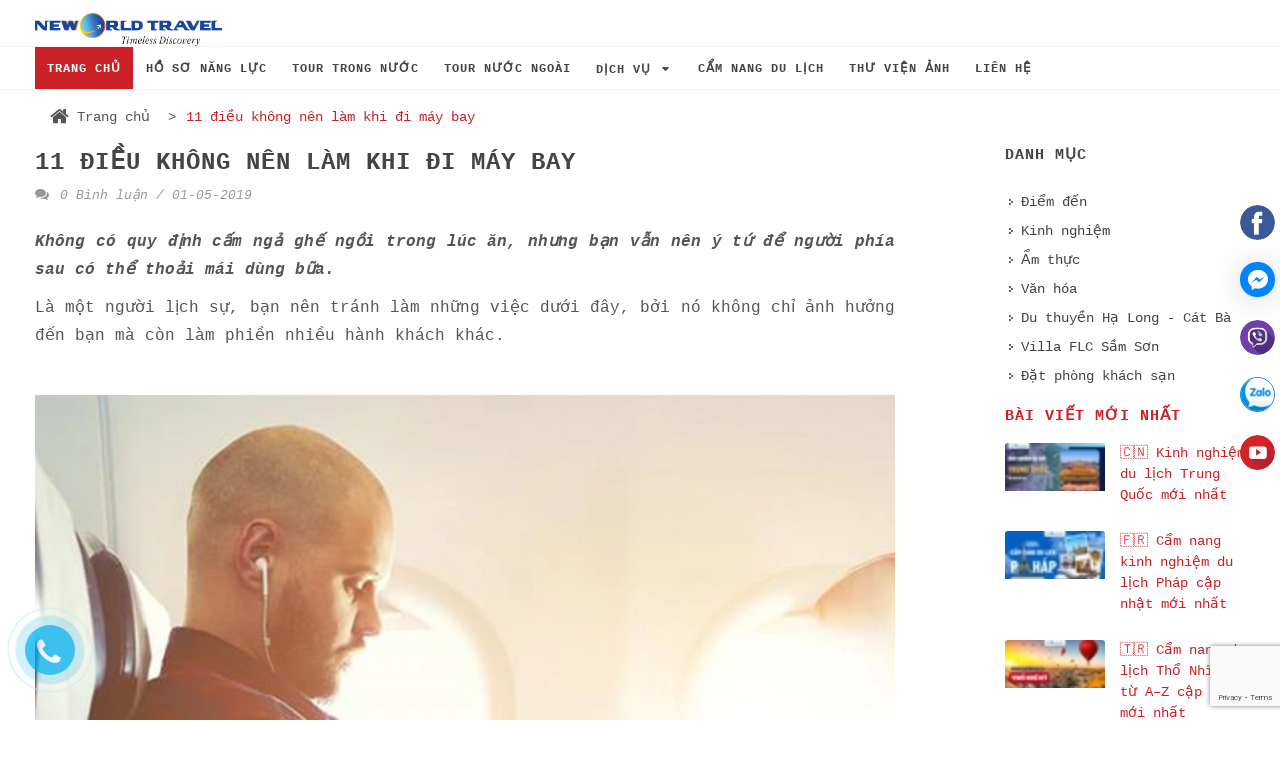

--- FILE ---
content_type: text/html; charset=utf-8
request_url: https://neworldtravel.com.vn/11-dieu-khong-nen-lam-khi-di-may-bay
body_size: 52358
content:
<!DOCTYPE html>
<html lang="vi">
	<head>
		<link rel="icon" href="//bizweb.dktcdn.net/100/094/983/themes/635273/assets/favicon.png?1768479520633" type="image/x-icon" /> 
<!-- <meta charset="utf-8" /> -->
<meta http-equiv="content-type" content="text/html; charset=UTF-8">
<!--[if IE]><meta http-equiv='X-UA-Compatible' content='IE=edge,chrome=1' /><![endif]-->

<title>
	
	11 điều không nên làm khi đi máy bay
	
	
	 &ndash; Du lịch Tân Thế Giới - New World Travel
</title>


<meta name="description" content="Kh&#244;ng c&#243; quy định cấm ngả ghế ngồi trong l&#250;c ăn, nhưng bạn vẫn n&#234;n &#253; tứ để người ph&#237;a sau c&#243; thể thoải m&#225;i d&#249;ng bữa. L&#224; một người lịch sự, bạn n&#234;n tr&#225;nh l&#224;m những việc dưới đ&#226;y, bởi n&#243; kh&#244;ng chỉ ảnh hưởng đến bạn m&#224; c&#242;n l&#224;m phiền nhiều h&#224;nh kh&#225;ch kh&#225;c. Đừng bao giờ sử dụng một loại thuốc mới Nếu bạn đang c&#243; bệnh th&#236;">


<meta name="keywords" content="Du lịch Tân Thế Giới - New World Travel, Theme">
<meta name="robots" content="noodp,index,follow">
<meta name="revisit-after" content="1 days">
<meta name="language" content="vietnamese">
<link rel="canonical" href="https://neworldtravel.com.vn/11-dieu-khong-nen-lam-khi-di-may-bay" />
<meta content='width=device-width, initial-scale=1.0, maximum-scale=2.0, user-scalable=0' name='viewport' />

<meta name="theme-color" content="#cc2027">
<meta name="msapplication-TileColor" content="#cc2027">
		<link rel="preload" as='style'  type="text/css" href="//bizweb.dktcdn.net/100/094/983/themes/635273/assets/bootstrap.scss.css?1768479520633">
		<link rel="preload" as='style'  type="text/css" href="//bizweb.dktcdn.net/100/094/983/themes/635273/assets/style.scss.css?1768479520633">
		<link rel="preload" as='style'  type="text/css" href="//bizweb.dktcdn.net/100/094/983/themes/635273/assets/font-icons.css?1768479520633">
		<link rel="preload" as='style'  type="text/css" href="//bizweb.dktcdn.net/100/094/983/themes/635273/assets/responsive.scss.css?1768479520633">
		<link rel="preload" as='style'  type="text/css" href="//bizweb.dktcdn.net/100/094/983/themes/635273/assets/plugins.scss.css?1768479520633">
		<link rel="preload" as='style'  type="text/css" href="//bizweb.dktcdn.net/100/094/983/themes/635273/assets/custom_style.scss.css?1768479520633">
		<link href="//bizweb.dktcdn.net/100/094/983/themes/635273/assets/bootstrap.scss.css?1768479520633" rel="stylesheet" type="text/css" media="all" />
		<link href="//bizweb.dktcdn.net/100/094/983/themes/635273/assets/style.scss.css?1768479520633" rel="stylesheet" type="text/css" media="all" />
		<link href="//bizweb.dktcdn.net/100/094/983/themes/635273/assets/font-icons.css?1768479520633" rel="stylesheet" type="text/css" media="all" />
		<link href="//bizweb.dktcdn.net/100/094/983/themes/635273/assets/responsive.scss.css?1768479520633" rel="stylesheet" type="text/css" media="all" />
		<link href="//bizweb.dktcdn.net/100/094/983/themes/635273/assets/plugins.scss.css?1768479520633" rel="stylesheet" type="text/css" media="all" />
		<!-- Egany custom style -->
		<link href="//bizweb.dktcdn.net/100/094/983/themes/635273/assets/custom_style.scss.css?1768479520633" rel="stylesheet" type="text/css" media="all" />
		<!-- Product meta ================================================== -->
		

	<meta property="og:type" content="article">
	<meta property="og:title" content="11 điều kh&#244;ng n&#234;n l&#224;m khi đi m&#225;y bay">
  	
	
		<meta property="og:image" content="https://bizweb.dktcdn.net/thumb/grande/100/094/983/articles/1-85b7c28a-d96e-40f5-925a-d319e135de39.jpg?v=1556720176770">
		<meta property="og:image:secure_url" content="https://bizweb.dktcdn.net/thumb/grande/100/094/983/articles/1-85b7c28a-d96e-40f5-925a-d319e135de39.jpg?v=1556720176770">
	

<meta property="og:description" content="Không có quy định cấm ngả ghế ngồi trong lúc ăn, nhưng bạn vẫn nên ý tứ để người phía sau có thể thoải mái dùng bữa. Là một người lịch sự, bạn nên tránh làm những việc dưới đây, bởi nó không chỉ ảnh hưởng đến bạn mà còn làm phiền nhiều hành khách khác. Đừng bao giờ sử dụng một loại thuốc mới Nếu bạn đang có bệnh thì">
<meta property="og:url" content="https://neworldtravel.com.vn/11-dieu-khong-nen-lam-khi-di-may-bay">
<meta property="og:site_name" content="Du lịch Tân Thế Giới - New World Travel">
		<style>
			.revo-slider-emphasis-text {
				font-size: 58px;
				font-weight: 700;
				letter-spacing: 1px;
				font-family: 'Raleway', sans-serif;
				padding: 15px 20px;
				border-top: 2px solid #FFF;
				border-bottom: 2px solid #FFF;
			}

			.revo-slider-desc-text {
				font-size: 20px;
				font-family: 'Lato', sans-serif;
				width: 650px;
				text-align: center;
				line-height: 1.5;
			}

			.revo-slider-caps-text {
				font-size: 16px;
				font-weight: 400;
				letter-spacing: 3px;
				font-family: 'Raleway', sans-serif;
			}
		</style>
		<script>
	var Bizweb = Bizweb || {};
	Bizweb.store = 'neworld-travel.mysapo.net';
	Bizweb.id = 94983;
	Bizweb.theme = {"id":635273,"name":"EGA Travel Booking - GPSI","role":"main"};
	Bizweb.template = 'article';
	if(!Bizweb.fbEventId)  Bizweb.fbEventId = 'xxxxxxxx-xxxx-4xxx-yxxx-xxxxxxxxxxxx'.replace(/[xy]/g, function (c) {
	var r = Math.random() * 16 | 0, v = c == 'x' ? r : (r & 0x3 | 0x8);
				return v.toString(16);
			});		
</script>
<script>
	(function () {
		function asyncLoad() {
			var urls = ["https://sp.zalo.me/embed/bizweb/script?oaId=2994180458109634543&welcomeMessage=New World Travel rất vui khi được hỗ trợ bạn!&autoPopup=5&store=neworld-travel.mysapo.net"];
			for (var i = 0; i < urls.length; i++) {
				var s = document.createElement('script');
				s.type = 'text/javascript';
				s.async = true;
				s.src = urls[i];
				var x = document.getElementsByTagName('script')[0];
				x.parentNode.insertBefore(s, x);
			}
		};
		window.attachEvent ? window.attachEvent('onload', asyncLoad) : window.addEventListener('load', asyncLoad, false);
	})();
</script>


<script>
	window.BizwebAnalytics = window.BizwebAnalytics || {};
	window.BizwebAnalytics.meta = window.BizwebAnalytics.meta || {};
	window.BizwebAnalytics.meta.currency = 'VND';
	window.BizwebAnalytics.tracking_url = '/s';

	var meta = {};
	
	meta.article = {"id": 1496746};
	
	
	for (var attr in meta) {
	window.BizwebAnalytics.meta[attr] = meta[attr];
	}
</script>

	
		<script src="/dist/js/stats.min.js?v=96f2ff2"></script>
	



<!-- Global site tag (gtag.js) - Google Analytics -->
<script async src="https://www.googletagmanager.com/gtag/js?id=UA-123352364-1"></script>
<script>
setTimeout(function (){
  window.dataLayer = window.dataLayer || [];
  function gtag(){dataLayer.push(arguments);}
  gtag('js', new Date());

  gtag('config', 'UA-123352364-1');
}, 4000);
</script>
<script>

	window.enabled_enhanced_ecommerce = false;

</script>






<script>
	var eventsListenerScript = document.createElement('script');
	eventsListenerScript.async = true;
	
	eventsListenerScript.src = "/dist/js/store_events_listener.min.js?v=1b795e9";
	
	document.getElementsByTagName('head')[0].appendChild(eventsListenerScript);
</script>






		<script>
			var moneyFormat = '{{amount_no_decimals_with_comma_separator}}₫';
		</script>
		<script>/*! jQuery v1.11.3 | (c) 2005, 2015 jQuery Foundation, Inc. | jquery.org/license */
!function(a,b){"object"==typeof module&&"object"==typeof module.exports?module.exports=a.document?b(a,!0):function(a){if(!a.document)throw new Error("jQuery requires a window with a document");return b(a)}:b(a)}("undefined"!=typeof window?window:this,function(a,b){var c=[],d=c.slice,e=c.concat,f=c.push,g=c.indexOf,h={},i=h.toString,j=h.hasOwnProperty,k={},l="1.11.3",m=function(a,b){return new m.fn.init(a,b)},n=/^[\s\uFEFF\xA0]+|[\s\uFEFF\xA0]+$/g,o=/^-ms-/,p=/-([\da-z])/gi,q=function(a,b){return b.toUpperCase()};m.fn=m.prototype={jquery:l,constructor:m,selector:"",length:0,toArray:function(){return d.call(this)},get:function(a){return null!=a?0>a?this[a+this.length]:this[a]:d.call(this)},pushStack:function(a){var b=m.merge(this.constructor(),a);return b.prevObject=this,b.context=this.context,b},each:function(a,b){return m.each(this,a,b)},map:function(a){return this.pushStack(m.map(this,function(b,c){return a.call(b,c,b)}))},slice:function(){return this.pushStack(d.apply(this,arguments))},first:function(){return this.eq(0)},last:function(){return this.eq(-1)},eq:function(a){var b=this.length,c=+a+(0>a?b:0);return this.pushStack(c>=0&&b>c?[this[c]]:[])},end:function(){return this.prevObject||this.constructor(null)},push:f,sort:c.sort,splice:c.splice},m.extend=m.fn.extend=function(){var a,b,c,d,e,f,g=arguments[0]||{},h=1,i=arguments.length,j=!1;for("boolean"==typeof g&&(j=g,g=arguments[h]||{},h++),"object"==typeof g||m.isFunction(g)||(g={}),h===i&&(g=this,h--);i>h;h++)if(null!=(e=arguments[h]))for(d in e)a=g[d],c=e[d],g!==c&&(j&&c&&(m.isPlainObject(c)||(b=m.isArray(c)))?(b?(b=!1,f=a&&m.isArray(a)?a:[]):f=a&&m.isPlainObject(a)?a:{},g[d]=m.extend(j,f,c)):void 0!==c&&(g[d]=c));return g},m.extend({expando:"jQuery"+(l+Math.random()).replace(/\D/g,""),isReady:!0,error:function(a){throw new Error(a)},noop:function(){},isFunction:function(a){return"function"===m.type(a)},isArray:Array.isArray||function(a){return"array"===m.type(a)},isWindow:function(a){return null!=a&&a==a.window},isNumeric:function(a){return!m.isArray(a)&&a-parseFloat(a)+1>=0},isEmptyObject:function(a){var b;for(b in a)return!1;return!0},isPlainObject:function(a){var b;if(!a||"object"!==m.type(a)||a.nodeType||m.isWindow(a))return!1;try{if(a.constructor&&!j.call(a,"constructor")&&!j.call(a.constructor.prototype,"isPrototypeOf"))return!1}catch(c){return!1}if(k.ownLast)for(b in a)return j.call(a,b);for(b in a);return void 0===b||j.call(a,b)},type:function(a){return null==a?a+"":"object"==typeof a||"function"==typeof a?h[i.call(a)]||"object":typeof a},globalEval:function(b){b&&m.trim(b)&&(a.execScript||function(b){a.eval.call(a,b)})(b)},camelCase:function(a){return a.replace(o,"ms-").replace(p,q)},nodeName:function(a,b){return a.nodeName&&a.nodeName.toLowerCase()===b.toLowerCase()},each:function(a,b,c){var d,e=0,f=a.length,g=r(a);if(c){if(g){for(;f>e;e++)if(d=b.apply(a[e],c),d===!1)break}else for(e in a)if(d=b.apply(a[e],c),d===!1)break}else if(g){for(;f>e;e++)if(d=b.call(a[e],e,a[e]),d===!1)break}else for(e in a)if(d=b.call(a[e],e,a[e]),d===!1)break;return a},trim:function(a){return null==a?"":(a+"").replace(n,"")},makeArray:function(a,b){var c=b||[];return null!=a&&(r(Object(a))?m.merge(c,"string"==typeof a?[a]:a):f.call(c,a)),c},inArray:function(a,b,c){var d;if(b){if(g)return g.call(b,a,c);for(d=b.length,c=c?0>c?Math.max(0,d+c):c:0;d>c;c++)if(c in b&&b[c]===a)return c}return-1},merge:function(a,b){var c=+b.length,d=0,e=a.length;while(c>d)a[e++]=b[d++];if(c!==c)while(void 0!==b[d])a[e++]=b[d++];return a.length=e,a},grep:function(a,b,c){for(var d,e=[],f=0,g=a.length,h=!c;g>f;f++)d=!b(a[f],f),d!==h&&e.push(a[f]);return e},map:function(a,b,c){var d,f=0,g=a.length,h=r(a),i=[];if(h)for(;g>f;f++)d=b(a[f],f,c),null!=d&&i.push(d);else for(f in a)d=b(a[f],f,c),null!=d&&i.push(d);return e.apply([],i)},guid:1,proxy:function(a,b){var c,e,f;return"string"==typeof b&&(f=a[b],b=a,a=f),m.isFunction(a)?(c=d.call(arguments,2),e=function(){return a.apply(b||this,c.concat(d.call(arguments)))},e.guid=a.guid=a.guid||m.guid++,e):void 0},now:function(){return+new Date},support:k}),m.each("Boolean Number String Function Array Date RegExp Object Error".split(" "),function(a,b){h["[object "+b+"]"]=b.toLowerCase()});function r(a){var b="length"in a&&a.length,c=m.type(a);return"function"===c||m.isWindow(a)?!1:1===a.nodeType&&b?!0:"array"===c||0===b||"number"==typeof b&&b>0&&b-1 in a}var s=function(a){var b,c,d,e,f,g,h,i,j,k,l,m,n,o,p,q,r,s,t,u="sizzle"+1*new Date,v=a.document,w=0,x=0,y=ha(),z=ha(),A=ha(),B=function(a,b){return a===b&&(l=!0),0},C=1<<31,D={}.hasOwnProperty,E=[],F=E.pop,G=E.push,H=E.push,I=E.slice,J=function(a,b){for(var c=0,d=a.length;d>c;c++)if(a[c]===b)return c;return-1},K="checked|selected|async|autofocus|autoplay|controls|defer|disabled|hidden|ismap|loop|multiple|open|readonly|required|scoped",L="[\\x20\\t\\r\\n\\f]",M="(?:\\\\.|[\\w-]|[^\\x00-\\xa0])+",N=M.replace("w","w#"),O="\\["+L+"*("+M+")(?:"+L+"*([*^$|!~]?=)"+L+"*(?:'((?:\\\\.|[^\\\\'])*)'|\"((?:\\\\.|[^\\\\\"])*)\"|("+N+"))|)"+L+"*\\]",P=":("+M+")(?:\\((('((?:\\\\.|[^\\\\'])*)'|\"((?:\\\\.|[^\\\\\"])*)\")|((?:\\\\.|[^\\\\()[\\]]|"+O+")*)|.*)\\)|)",Q=new RegExp(L+"+","g"),R=new RegExp("^"+L+"+|((?:^|[^\\\\])(?:\\\\.)*)"+L+"+$","g"),S=new RegExp("^"+L+"*,"+L+"*"),T=new RegExp("^"+L+"*([>+~]|"+L+")"+L+"*"),U=new RegExp("="+L+"*([^\\]'\"]*?)"+L+"*\\]","g"),V=new RegExp(P),W=new RegExp("^"+N+"$"),X={ID:new RegExp("^#("+M+")"),CLASS:new RegExp("^\\.("+M+")"),TAG:new RegExp("^("+M.replace("w","w*")+")"),ATTR:new RegExp("^"+O),PSEUDO:new RegExp("^"+P),CHILD:new RegExp("^:(only|first|last|nth|nth-last)-(child|of-type)(?:\\("+L+"*(even|odd|(([+-]|)(\\d*)n|)"+L+"*(?:([+-]|)"+L+"*(\\d+)|))"+L+"*\\)|)","i"),bool:new RegExp("^(?:"+K+")$","i"),needsContext:new RegExp("^"+L+"*[>+~]|:(even|odd|eq|gt|lt|nth|first|last)(?:\\("+L+"*((?:-\\d)?\\d*)"+L+"*\\)|)(?=[^-]|$)","i")},Y=/^(?:input|select|textarea|button)$/i,Z=/^h\d$/i,$=/^[^{]+\{\s*\[native \w/,_=/^(?:#([\w-]+)|(\w+)|\.([\w-]+))$/,aa=/[+~]/,ba=/'|\\/g,ca=new RegExp("\\\\([\\da-f]{1,6}"+L+"?|("+L+")|.)","ig"),da=function(a,b,c){var d="0x"+b-65536;return d!==d||c?b:0>d?String.fromCharCode(d+65536):String.fromCharCode(d>>10|55296,1023&d|56320)},ea=function(){m()};try{H.apply(E=I.call(v.childNodes),v.childNodes),E[v.childNodes.length].nodeType}catch(fa){H={apply:E.length?function(a,b){G.apply(a,I.call(b))}:function(a,b){var c=a.length,d=0;while(a[c++]=b[d++]);a.length=c-1}}}function ga(a,b,d,e){var f,h,j,k,l,o,r,s,w,x;if((b?b.ownerDocument||b:v)!==n&&m(b),b=b||n,d=d||[],k=b.nodeType,"string"!=typeof a||!a||1!==k&&9!==k&&11!==k)return d;if(!e&&p){if(11!==k&&(f=_.exec(a)))if(j=f[1]){if(9===k){if(h=b.getElementById(j),!h||!h.parentNode)return d;if(h.id===j)return d.push(h),d}else if(b.ownerDocument&&(h=b.ownerDocument.getElementById(j))&&t(b,h)&&h.id===j)return d.push(h),d}else{if(f[2])return H.apply(d,b.getElementsByTagName(a)),d;if((j=f[3])&&c.getElementsByClassName)return H.apply(d,b.getElementsByClassName(j)),d}if(c.qsa&&(!q||!q.test(a))){if(s=r=u,w=b,x=1!==k&&a,1===k&&"object"!==b.nodeName.toLowerCase()){o=g(a),(r=b.getAttribute("id"))?s=r.replace(ba,"\\$&"):b.setAttribute("id",s),s="[id='"+s+"'] ",l=o.length;while(l--)o[l]=s+ra(o[l]);w=aa.test(a)&&pa(b.parentNode)||b,x=o.join(",")}if(x)try{return H.apply(d,w.querySelectorAll(x)),d}catch(y){}finally{r||b.removeAttribute("id")}}}return i(a.replace(R,"$1"),b,d,e)}function ha(){var a=[];function b(c,e){return a.push(c+" ")>d.cacheLength&&delete b[a.shift()],b[c+" "]=e}return b}function ia(a){return a[u]=!0,a}function ja(a){var b=n.createElement("div");try{return!!a(b)}catch(c){return!1}finally{b.parentNode&&b.parentNode.removeChild(b),b=null}}function ka(a,b){var c=a.split("|"),e=a.length;while(e--)d.attrHandle[c[e]]=b}function la(a,b){var c=b&&a,d=c&&1===a.nodeType&&1===b.nodeType&&(~b.sourceIndex||C)-(~a.sourceIndex||C);if(d)return d;if(c)while(c=c.nextSibling)if(c===b)return-1;return a?1:-1}function ma(a){return function(b){var c=b.nodeName.toLowerCase();return"input"===c&&b.type===a}}function na(a){return function(b){var c=b.nodeName.toLowerCase();return("input"===c||"button"===c)&&b.type===a}}function oa(a){return ia(function(b){return b=+b,ia(function(c,d){var e,f=a([],c.length,b),g=f.length;while(g--)c[e=f[g]]&&(c[e]=!(d[e]=c[e]))})})}function pa(a){return a&&"undefined"!=typeof a.getElementsByTagName&&a}c=ga.support={},f=ga.isXML=function(a){var b=a&&(a.ownerDocument||a).documentElement;return b?"HTML"!==b.nodeName:!1},m=ga.setDocument=function(a){var b,e,g=a?a.ownerDocument||a:v;return g!==n&&9===g.nodeType&&g.documentElement?(n=g,o=g.documentElement,e=g.defaultView,e&&e!==e.top&&(e.addEventListener?e.addEventListener("unload",ea,!1):e.attachEvent&&e.attachEvent("onunload",ea)),p=!f(g),c.attributes=ja(function(a){return a.className="i",!a.getAttribute("className")}),c.getElementsByTagName=ja(function(a){return a.appendChild(g.createComment("")),!a.getElementsByTagName("*").length}),c.getElementsByClassName=$.test(g.getElementsByClassName),c.getById=ja(function(a){return o.appendChild(a).id=u,!g.getElementsByName||!g.getElementsByName(u).length}),c.getById?(d.find.ID=function(a,b){if("undefined"!=typeof b.getElementById&&p){var c=b.getElementById(a);return c&&c.parentNode?[c]:[]}},d.filter.ID=function(a){var b=a.replace(ca,da);return function(a){return a.getAttribute("id")===b}}):(delete d.find.ID,d.filter.ID=function(a){var b=a.replace(ca,da);return function(a){var c="undefined"!=typeof a.getAttributeNode&&a.getAttributeNode("id");return c&&c.value===b}}),d.find.TAG=c.getElementsByTagName?function(a,b){return"undefined"!=typeof b.getElementsByTagName?b.getElementsByTagName(a):c.qsa?b.querySelectorAll(a):void 0}:function(a,b){var c,d=[],e=0,f=b.getElementsByTagName(a);if("*"===a){while(c=f[e++])1===c.nodeType&&d.push(c);return d}return f},d.find.CLASS=c.getElementsByClassName&&function(a,b){return p?b.getElementsByClassName(a):void 0},r=[],q=[],(c.qsa=$.test(g.querySelectorAll))&&(ja(function(a){o.appendChild(a).innerHTML="<a id='"+u+"'></a><select id='"+u+"-\f]' msallowcapture=''><option selected=''></option></select>",a.querySelectorAll("[msallowcapture^='']").length&&q.push("[*^$]="+L+"*(?:''|\"\")"),a.querySelectorAll("[selected]").length||q.push("\\["+L+"*(?:value|"+K+")"),a.querySelectorAll("[id~="+u+"-]").length||q.push("~="),a.querySelectorAll(":checked").length||q.push(":checked"),a.querySelectorAll("a#"+u+"+*").length||q.push(".#.+[+~]")}),ja(function(a){var b=g.createElement("input");b.setAttribute("type","hidden"),a.appendChild(b).setAttribute("name","D"),a.querySelectorAll("[name=d]").length&&q.push("name"+L+"*[*^$|!~]?="),a.querySelectorAll(":enabled").length||q.push(":enabled",":disabled"),a.querySelectorAll("*,:x"),q.push(",.*:")})),(c.matchesSelector=$.test(s=o.matches||o.webkitMatchesSelector||o.mozMatchesSelector||o.oMatchesSelector||o.msMatchesSelector))&&ja(function(a){c.disconnectedMatch=s.call(a,"div"),s.call(a,"[s!='']:x"),r.push("!=",P)}),q=q.length&&new RegExp(q.join("|")),r=r.length&&new RegExp(r.join("|")),b=$.test(o.compareDocumentPosition),t=b||$.test(o.contains)?function(a,b){var c=9===a.nodeType?a.documentElement:a,d=b&&b.parentNode;return a===d||!(!d||1!==d.nodeType||!(c.contains?c.contains(d):a.compareDocumentPosition&&16&a.compareDocumentPosition(d)))}:function(a,b){if(b)while(b=b.parentNode)if(b===a)return!0;return!1},B=b?function(a,b){if(a===b)return l=!0,0;var d=!a.compareDocumentPosition-!b.compareDocumentPosition;return d?d:(d=(a.ownerDocument||a)===(b.ownerDocument||b)?a.compareDocumentPosition(b):1,1&d||!c.sortDetached&&b.compareDocumentPosition(a)===d?a===g||a.ownerDocument===v&&t(v,a)?-1:b===g||b.ownerDocument===v&&t(v,b)?1:k?J(k,a)-J(k,b):0:4&d?-1:1)}:function(a,b){if(a===b)return l=!0,0;var c,d=0,e=a.parentNode,f=b.parentNode,h=[a],i=[b];if(!e||!f)return a===g?-1:b===g?1:e?-1:f?1:k?J(k,a)-J(k,b):0;if(e===f)return la(a,b);c=a;while(c=c.parentNode)h.unshift(c);c=b;while(c=c.parentNode)i.unshift(c);while(h[d]===i[d])d++;return d?la(h[d],i[d]):h[d]===v?-1:i[d]===v?1:0},g):n},ga.matches=function(a,b){return ga(a,null,null,b)},ga.matchesSelector=function(a,b){if((a.ownerDocument||a)!==n&&m(a),b=b.replace(U,"='$1']"),!(!c.matchesSelector||!p||r&&r.test(b)||q&&q.test(b)))try{var d=s.call(a,b);if(d||c.disconnectedMatch||a.document&&11!==a.document.nodeType)return d}catch(e){}return ga(b,n,null,[a]).length>0},ga.contains=function(a,b){return(a.ownerDocument||a)!==n&&m(a),t(a,b)},ga.attr=function(a,b){(a.ownerDocument||a)!==n&&m(a);var e=d.attrHandle[b.toLowerCase()],f=e&&D.call(d.attrHandle,b.toLowerCase())?e(a,b,!p):void 0;return void 0!==f?f:c.attributes||!p?a.getAttribute(b):(f=a.getAttributeNode(b))&&f.specified?f.value:null},ga.error=function(a){throw new Error("Syntax error, unrecognized expression: "+a)},ga.uniqueSort=function(a){var b,d=[],e=0,f=0;if(l=!c.detectDuplicates,k=!c.sortStable&&a.slice(0),a.sort(B),l){while(b=a[f++])b===a[f]&&(e=d.push(f));while(e--)a.splice(d[e],1)}return k=null,a},e=ga.getText=function(a){var b,c="",d=0,f=a.nodeType;if(f){if(1===f||9===f||11===f){if("string"==typeof a.textContent)return a.textContent;for(a=a.firstChild;a;a=a.nextSibling)c+=e(a)}else if(3===f||4===f)return a.nodeValue}else while(b=a[d++])c+=e(b);return c},d=ga.selectors={cacheLength:50,createPseudo:ia,match:X,attrHandle:{},find:{},relative:{">":{dir:"parentNode",first:!0}," ":{dir:"parentNode"},"+":{dir:"previousSibling",first:!0},"~":{dir:"previousSibling"}},preFilter:{ATTR:function(a){return a[1]=a[1].replace(ca,da),a[3]=(a[3]||a[4]||a[5]||"").replace(ca,da),"~="===a[2]&&(a[3]=" "+a[3]+" "),a.slice(0,4)},CHILD:function(a){return a[1]=a[1].toLowerCase(),"nth"===a[1].slice(0,3)?(a[3]||ga.error(a[0]),a[4]=+(a[4]?a[5]+(a[6]||1):2*("even"===a[3]||"odd"===a[3])),a[5]=+(a[7]+a[8]||"odd"===a[3])):a[3]&&ga.error(a[0]),a},PSEUDO:function(a){var b,c=!a[6]&&a[2];return X.CHILD.test(a[0])?null:(a[3]?a[2]=a[4]||a[5]||"":c&&V.test(c)&&(b=g(c,!0))&&(b=c.indexOf(")",c.length-b)-c.length)&&(a[0]=a[0].slice(0,b),a[2]=c.slice(0,b)),a.slice(0,3))}},filter:{TAG:function(a){var b=a.replace(ca,da).toLowerCase();return"*"===a?function(){return!0}:function(a){return a.nodeName&&a.nodeName.toLowerCase()===b}},CLASS:function(a){var b=y[a+" "];return b||(b=new RegExp("(^|"+L+")"+a+"("+L+"|$)"))&&y(a,function(a){return b.test("string"==typeof a.className&&a.className||"undefined"!=typeof a.getAttribute&&a.getAttribute("class")||"")})},ATTR:function(a,b,c){return function(d){var e=ga.attr(d,a);return null==e?"!="===b:b?(e+="","="===b?e===c:"!="===b?e!==c:"^="===b?c&&0===e.indexOf(c):"*="===b?c&&e.indexOf(c)>-1:"$="===b?c&&e.slice(-c.length)===c:"~="===b?(" "+e.replace(Q," ")+" ").indexOf(c)>-1:"|="===b?e===c||e.slice(0,c.length+1)===c+"-":!1):!0}},CHILD:function(a,b,c,d,e){var f="nth"!==a.slice(0,3),g="last"!==a.slice(-4),h="of-type"===b;return 1===d&&0===e?function(a){return!!a.parentNode}:function(b,c,i){var j,k,l,m,n,o,p=f!==g?"nextSibling":"previousSibling",q=b.parentNode,r=h&&b.nodeName.toLowerCase(),s=!i&&!h;if(q){if(f){while(p){l=b;while(l=l[p])if(h?l.nodeName.toLowerCase()===r:1===l.nodeType)return!1;o=p="only"===a&&!o&&"nextSibling"}return!0}if(o=[g?q.firstChild:q.lastChild],g&&s){k=q[u]||(q[u]={}),j=k[a]||[],n=j[0]===w&&j[1],m=j[0]===w&&j[2],l=n&&q.childNodes[n];while(l=++n&&l&&l[p]||(m=n=0)||o.pop())if(1===l.nodeType&&++m&&l===b){k[a]=[w,n,m];break}}else if(s&&(j=(b[u]||(b[u]={}))[a])&&j[0]===w)m=j[1];else while(l=++n&&l&&l[p]||(m=n=0)||o.pop())if((h?l.nodeName.toLowerCase()===r:1===l.nodeType)&&++m&&(s&&((l[u]||(l[u]={}))[a]=[w,m]),l===b))break;return m-=e,m===d||m%d===0&&m/d>=0}}},PSEUDO:function(a,b){var c,e=d.pseudos[a]||d.setFilters[a.toLowerCase()]||ga.error("unsupported pseudo: "+a);return e[u]?e(b):e.length>1?(c=[a,a,"",b],d.setFilters.hasOwnProperty(a.toLowerCase())?ia(function(a,c){var d,f=e(a,b),g=f.length;while(g--)d=J(a,f[g]),a[d]=!(c[d]=f[g])}):function(a){return e(a,0,c)}):e}},pseudos:{not:ia(function(a){var b=[],c=[],d=h(a.replace(R,"$1"));return d[u]?ia(function(a,b,c,e){var f,g=d(a,null,e,[]),h=a.length;while(h--)(f=g[h])&&(a[h]=!(b[h]=f))}):function(a,e,f){return b[0]=a,d(b,null,f,c),b[0]=null,!c.pop()}}),has:ia(function(a){return function(b){return ga(a,b).length>0}}),contains:ia(function(a){return a=a.replace(ca,da),function(b){return(b.textContent||b.innerText||e(b)).indexOf(a)>-1}}),lang:ia(function(a){return W.test(a||"")||ga.error("unsupported lang: "+a),a=a.replace(ca,da).toLowerCase(),function(b){var c;do if(c=p?b.lang:b.getAttribute("xml:lang")||b.getAttribute("lang"))return c=c.toLowerCase(),c===a||0===c.indexOf(a+"-");while((b=b.parentNode)&&1===b.nodeType);return!1}}),target:function(b){var c=a.location&&a.location.hash;return c&&c.slice(1)===b.id},root:function(a){return a===o},focus:function(a){return a===n.activeElement&&(!n.hasFocus||n.hasFocus())&&!!(a.type||a.href||~a.tabIndex)},enabled:function(a){return a.disabled===!1},disabled:function(a){return a.disabled===!0},checked:function(a){var b=a.nodeName.toLowerCase();return"input"===b&&!!a.checked||"option"===b&&!!a.selected},selected:function(a){return a.parentNode&&a.parentNode.selectedIndex,a.selected===!0},empty:function(a){for(a=a.firstChild;a;a=a.nextSibling)if(a.nodeType<6)return!1;return!0},parent:function(a){return!d.pseudos.empty(a)},header:function(a){return Z.test(a.nodeName)},input:function(a){return Y.test(a.nodeName)},button:function(a){var b=a.nodeName.toLowerCase();return"input"===b&&"button"===a.type||"button"===b},text:function(a){var b;return"input"===a.nodeName.toLowerCase()&&"text"===a.type&&(null==(b=a.getAttribute("type"))||"text"===b.toLowerCase())},first:oa(function(){return[0]}),last:oa(function(a,b){return[b-1]}),eq:oa(function(a,b,c){return[0>c?c+b:c]}),even:oa(function(a,b){for(var c=0;b>c;c+=2)a.push(c);return a}),odd:oa(function(a,b){for(var c=1;b>c;c+=2)a.push(c);return a}),lt:oa(function(a,b,c){for(var d=0>c?c+b:c;--d>=0;)a.push(d);return a}),gt:oa(function(a,b,c){for(var d=0>c?c+b:c;++d<b;)a.push(d);return a})}},d.pseudos.nth=d.pseudos.eq;for(b in{radio:!0,checkbox:!0,file:!0,password:!0,image:!0})d.pseudos[b]=ma(b);for(b in{submit:!0,reset:!0})d.pseudos[b]=na(b);function qa(){}qa.prototype=d.filters=d.pseudos,d.setFilters=new qa,g=ga.tokenize=function(a,b){var c,e,f,g,h,i,j,k=z[a+" "];if(k)return b?0:k.slice(0);h=a,i=[],j=d.preFilter;while(h){(!c||(e=S.exec(h)))&&(e&&(h=h.slice(e[0].length)||h),i.push(f=[])),c=!1,(e=T.exec(h))&&(c=e.shift(),f.push({value:c,type:e[0].replace(R," ")}),h=h.slice(c.length));for(g in d.filter)!(e=X[g].exec(h))||j[g]&&!(e=j[g](e))||(c=e.shift(),f.push({value:c,type:g,matches:e}),h=h.slice(c.length));if(!c)break}return b?h.length:h?ga.error(a):z(a,i).slice(0)};function ra(a){for(var b=0,c=a.length,d="";c>b;b++)d+=a[b].value;return d}function sa(a,b,c){var d=b.dir,e=c&&"parentNode"===d,f=x++;return b.first?function(b,c,f){while(b=b[d])if(1===b.nodeType||e)return a(b,c,f)}:function(b,c,g){var h,i,j=[w,f];if(g){while(b=b[d])if((1===b.nodeType||e)&&a(b,c,g))return!0}else while(b=b[d])if(1===b.nodeType||e){if(i=b[u]||(b[u]={}),(h=i[d])&&h[0]===w&&h[1]===f)return j[2]=h[2];if(i[d]=j,j[2]=a(b,c,g))return!0}}}function ta(a){return a.length>1?function(b,c,d){var e=a.length;while(e--)if(!a[e](b,c,d))return!1;return!0}:a[0]}function ua(a,b,c){for(var d=0,e=b.length;e>d;d++)ga(a,b[d],c);return c}function va(a,b,c,d,e){for(var f,g=[],h=0,i=a.length,j=null!=b;i>h;h++)(f=a[h])&&(!c||c(f,d,e))&&(g.push(f),j&&b.push(h));return g}function wa(a,b,c,d,e,f){return d&&!d[u]&&(d=wa(d)),e&&!e[u]&&(e=wa(e,f)),ia(function(f,g,h,i){var j,k,l,m=[],n=[],o=g.length,p=f||ua(b||"*",h.nodeType?[h]:h,[]),q=!a||!f&&b?p:va(p,m,a,h,i),r=c?e||(f?a:o||d)?[]:g:q;if(c&&c(q,r,h,i),d){j=va(r,n),d(j,[],h,i),k=j.length;while(k--)(l=j[k])&&(r[n[k]]=!(q[n[k]]=l))}if(f){if(e||a){if(e){j=[],k=r.length;while(k--)(l=r[k])&&j.push(q[k]=l);e(null,r=[],j,i)}k=r.length;while(k--)(l=r[k])&&(j=e?J(f,l):m[k])>-1&&(f[j]=!(g[j]=l))}}else r=va(r===g?r.splice(o,r.length):r),e?e(null,g,r,i):H.apply(g,r)})}function xa(a){for(var b,c,e,f=a.length,g=d.relative[a[0].type],h=g||d.relative[" "],i=g?1:0,k=sa(function(a){return a===b},h,!0),l=sa(function(a){return J(b,a)>-1},h,!0),m=[function(a,c,d){var e=!g&&(d||c!==j)||((b=c).nodeType?k(a,c,d):l(a,c,d));return b=null,e}];f>i;i++)if(c=d.relative[a[i].type])m=[sa(ta(m),c)];else{if(c=d.filter[a[i].type].apply(null,a[i].matches),c[u]){for(e=++i;f>e;e++)if(d.relative[a[e].type])break;return wa(i>1&&ta(m),i>1&&ra(a.slice(0,i-1).concat({value:" "===a[i-2].type?"*":""})).replace(R,"$1"),c,e>i&&xa(a.slice(i,e)),f>e&&xa(a=a.slice(e)),f>e&&ra(a))}m.push(c)}return ta(m)}function ya(a,b){var c=b.length>0,e=a.length>0,f=function(f,g,h,i,k){var l,m,o,p=0,q="0",r=f&&[],s=[],t=j,u=f||e&&d.find.TAG("*",k),v=w+=null==t?1:Math.random()||.1,x=u.length;for(k&&(j=g!==n&&g);q!==x&&null!=(l=u[q]);q++){if(e&&l){m=0;while(o=a[m++])if(o(l,g,h)){i.push(l);break}k&&(w=v)}c&&((l=!o&&l)&&p--,f&&r.push(l))}if(p+=q,c&&q!==p){m=0;while(o=b[m++])o(r,s,g,h);if(f){if(p>0)while(q--)r[q]||s[q]||(s[q]=F.call(i));s=va(s)}H.apply(i,s),k&&!f&&s.length>0&&p+b.length>1&&ga.uniqueSort(i)}return k&&(w=v,j=t),r};return c?ia(f):f}return h=ga.compile=function(a,b){var c,d=[],e=[],f=A[a+" "];if(!f){b||(b=g(a)),c=b.length;while(c--)f=xa(b[c]),f[u]?d.push(f):e.push(f);f=A(a,ya(e,d)),f.selector=a}return f},i=ga.select=function(a,b,e,f){var i,j,k,l,m,n="function"==typeof a&&a,o=!f&&g(a=n.selector||a);if(e=e||[],1===o.length){if(j=o[0]=o[0].slice(0),j.length>2&&"ID"===(k=j[0]).type&&c.getById&&9===b.nodeType&&p&&d.relative[j[1].type]){if(b=(d.find.ID(k.matches[0].replace(ca,da),b)||[])[0],!b)return e;n&&(b=b.parentNode),a=a.slice(j.shift().value.length)}i=X.needsContext.test(a)?0:j.length;while(i--){if(k=j[i],d.relative[l=k.type])break;if((m=d.find[l])&&(f=m(k.matches[0].replace(ca,da),aa.test(j[0].type)&&pa(b.parentNode)||b))){if(j.splice(i,1),a=f.length&&ra(j),!a)return H.apply(e,f),e;break}}}return(n||h(a,o))(f,b,!p,e,aa.test(a)&&pa(b.parentNode)||b),e},c.sortStable=u.split("").sort(B).join("")===u,c.detectDuplicates=!!l,m(),c.sortDetached=ja(function(a){return 1&a.compareDocumentPosition(n.createElement("div"))}),ja(function(a){return a.innerHTML="<a href='#'></a>","#"===a.firstChild.getAttribute("href")})||ka("type|href|height|width",function(a,b,c){return c?void 0:a.getAttribute(b,"type"===b.toLowerCase()?1:2)}),c.attributes&&ja(function(a){return a.innerHTML="<input/>",a.firstChild.setAttribute("value",""),""===a.firstChild.getAttribute("value")})||ka("value",function(a,b,c){return c||"input"!==a.nodeName.toLowerCase()?void 0:a.defaultValue}),ja(function(a){return null==a.getAttribute("disabled")})||ka(K,function(a,b,c){var d;return c?void 0:a[b]===!0?b.toLowerCase():(d=a.getAttributeNode(b))&&d.specified?d.value:null}),ga}(a);m.find=s,m.expr=s.selectors,m.expr[":"]=m.expr.pseudos,m.unique=s.uniqueSort,m.text=s.getText,m.isXMLDoc=s.isXML,m.contains=s.contains;var t=m.expr.match.needsContext,u=/^<(\w+)\s*\/?>(?:<\/\1>|)$/,v=/^.[^:#\[\.,]*$/;function w(a,b,c){if(m.isFunction(b))return m.grep(a,function(a,d){return!!b.call(a,d,a)!==c});if(b.nodeType)return m.grep(a,function(a){return a===b!==c});if("string"==typeof b){if(v.test(b))return m.filter(b,a,c);b=m.filter(b,a)}return m.grep(a,function(a){return m.inArray(a,b)>=0!==c})}m.filter=function(a,b,c){var d=b[0];return c&&(a=":not("+a+")"),1===b.length&&1===d.nodeType?m.find.matchesSelector(d,a)?[d]:[]:m.find.matches(a,m.grep(b,function(a){return 1===a.nodeType}))},m.fn.extend({find:function(a){var b,c=[],d=this,e=d.length;if("string"!=typeof a)return this.pushStack(m(a).filter(function(){for(b=0;e>b;b++)if(m.contains(d[b],this))return!0}));for(b=0;e>b;b++)m.find(a,d[b],c);return c=this.pushStack(e>1?m.unique(c):c),c.selector=this.selector?this.selector+" "+a:a,c},filter:function(a){return this.pushStack(w(this,a||[],!1))},not:function(a){return this.pushStack(w(this,a||[],!0))},is:function(a){return!!w(this,"string"==typeof a&&t.test(a)?m(a):a||[],!1).length}});var x,y=a.document,z=/^(?:\s*(<[\w\W]+>)[^>]*|#([\w-]*))$/,A=m.fn.init=function(a,b){var c,d;if(!a)return this;if("string"==typeof a){if(c="<"===a.charAt(0)&&">"===a.charAt(a.length-1)&&a.length>=3?[null,a,null]:z.exec(a),!c||!c[1]&&b)return!b||b.jquery?(b||x).find(a):this.constructor(b).find(a);if(c[1]){if(b=b instanceof m?b[0]:b,m.merge(this,m.parseHTML(c[1],b&&b.nodeType?b.ownerDocument||b:y,!0)),u.test(c[1])&&m.isPlainObject(b))for(c in b)m.isFunction(this[c])?this[c](b[c]):this.attr(c,b[c]);return this}if(d=y.getElementById(c[2]),d&&d.parentNode){if(d.id!==c[2])return x.find(a);this.length=1,this[0]=d}return this.context=y,this.selector=a,this}return a.nodeType?(this.context=this[0]=a,this.length=1,this):m.isFunction(a)?"undefined"!=typeof x.ready?x.ready(a):a(m):(void 0!==a.selector&&(this.selector=a.selector,this.context=a.context),m.makeArray(a,this))};A.prototype=m.fn,x=m(y);var B=/^(?:parents|prev(?:Until|All))/,C={children:!0,contents:!0,next:!0,prev:!0};m.extend({dir:function(a,b,c){var d=[],e=a[b];while(e&&9!==e.nodeType&&(void 0===c||1!==e.nodeType||!m(e).is(c)))1===e.nodeType&&d.push(e),e=e[b];return d},sibling:function(a,b){for(var c=[];a;a=a.nextSibling)1===a.nodeType&&a!==b&&c.push(a);return c}}),m.fn.extend({has:function(a){var b,c=m(a,this),d=c.length;return this.filter(function(){for(b=0;d>b;b++)if(m.contains(this,c[b]))return!0})},closest:function(a,b){for(var c,d=0,e=this.length,f=[],g=t.test(a)||"string"!=typeof a?m(a,b||this.context):0;e>d;d++)for(c=this[d];c&&c!==b;c=c.parentNode)if(c.nodeType<11&&(g?g.index(c)>-1:1===c.nodeType&&m.find.matchesSelector(c,a))){f.push(c);break}return this.pushStack(f.length>1?m.unique(f):f)},index:function(a){return a?"string"==typeof a?m.inArray(this[0],m(a)):m.inArray(a.jquery?a[0]:a,this):this[0]&&this[0].parentNode?this.first().prevAll().length:-1},add:function(a,b){return this.pushStack(m.unique(m.merge(this.get(),m(a,b))))},addBack:function(a){return this.add(null==a?this.prevObject:this.prevObject.filter(a))}});function D(a,b){do a=a[b];while(a&&1!==a.nodeType);return a}m.each({parent:function(a){var b=a.parentNode;return b&&11!==b.nodeType?b:null},parents:function(a){return m.dir(a,"parentNode")},parentsUntil:function(a,b,c){return m.dir(a,"parentNode",c)},next:function(a){return D(a,"nextSibling")},prev:function(a){return D(a,"previousSibling")},nextAll:function(a){return m.dir(a,"nextSibling")},prevAll:function(a){return m.dir(a,"previousSibling")},nextUntil:function(a,b,c){return m.dir(a,"nextSibling",c)},prevUntil:function(a,b,c){return m.dir(a,"previousSibling",c)},siblings:function(a){return m.sibling((a.parentNode||{}).firstChild,a)},children:function(a){return m.sibling(a.firstChild)},contents:function(a){return m.nodeName(a,"iframe")?a.contentDocument||a.contentWindow.document:m.merge([],a.childNodes)}},function(a,b){m.fn[a]=function(c,d){var e=m.map(this,b,c);return"Until"!==a.slice(-5)&&(d=c),d&&"string"==typeof d&&(e=m.filter(d,e)),this.length>1&&(C[a]||(e=m.unique(e)),B.test(a)&&(e=e.reverse())),this.pushStack(e)}});var E=/\S+/g,F={};function G(a){var b=F[a]={};return m.each(a.match(E)||[],function(a,c){b[c]=!0}),b}m.Callbacks=function(a){a="string"==typeof a?F[a]||G(a):m.extend({},a);var b,c,d,e,f,g,h=[],i=!a.once&&[],j=function(l){for(c=a.memory&&l,d=!0,f=g||0,g=0,e=h.length,b=!0;h&&e>f;f++)if(h[f].apply(l[0],l[1])===!1&&a.stopOnFalse){c=!1;break}b=!1,h&&(i?i.length&&j(i.shift()):c?h=[]:k.disable())},k={add:function(){if(h){var d=h.length;!function f(b){m.each(b,function(b,c){var d=m.type(c);"function"===d?a.unique&&k.has(c)||h.push(c):c&&c.length&&"string"!==d&&f(c)})}(arguments),b?e=h.length:c&&(g=d,j(c))}return this},remove:function(){return h&&m.each(arguments,function(a,c){var d;while((d=m.inArray(c,h,d))>-1)h.splice(d,1),b&&(e>=d&&e--,f>=d&&f--)}),this},has:function(a){return a?m.inArray(a,h)>-1:!(!h||!h.length)},empty:function(){return h=[],e=0,this},disable:function(){return h=i=c=void 0,this},disabled:function(){return!h},lock:function(){return i=void 0,c||k.disable(),this},locked:function(){return!i},fireWith:function(a,c){return!h||d&&!i||(c=c||[],c=[a,c.slice?c.slice():c],b?i.push(c):j(c)),this},fire:function(){return k.fireWith(this,arguments),this},fired:function(){return!!d}};return k},m.extend({Deferred:function(a){var b=[["resolve","done",m.Callbacks("once memory"),"resolved"],["reject","fail",m.Callbacks("once memory"),"rejected"],["notify","progress",m.Callbacks("memory")]],c="pending",d={state:function(){return c},always:function(){return e.done(arguments).fail(arguments),this},then:function(){var a=arguments;return m.Deferred(function(c){m.each(b,function(b,f){var g=m.isFunction(a[b])&&a[b];e[f[1]](function(){var a=g&&g.apply(this,arguments);a&&m.isFunction(a.promise)?a.promise().done(c.resolve).fail(c.reject).progress(c.notify):c[f[0]+"With"](this===d?c.promise():this,g?[a]:arguments)})}),a=null}).promise()},promise:function(a){return null!=a?m.extend(a,d):d}},e={};return d.pipe=d.then,m.each(b,function(a,f){var g=f[2],h=f[3];d[f[1]]=g.add,h&&g.add(function(){c=h},b[1^a][2].disable,b[2][2].lock),e[f[0]]=function(){return e[f[0]+"With"](this===e?d:this,arguments),this},e[f[0]+"With"]=g.fireWith}),d.promise(e),a&&a.call(e,e),e},when:function(a){var b=0,c=d.call(arguments),e=c.length,f=1!==e||a&&m.isFunction(a.promise)?e:0,g=1===f?a:m.Deferred(),h=function(a,b,c){return function(e){b[a]=this,c[a]=arguments.length>1?d.call(arguments):e,c===i?g.notifyWith(b,c):--f||g.resolveWith(b,c)}},i,j,k;if(e>1)for(i=new Array(e),j=new Array(e),k=new Array(e);e>b;b++)c[b]&&m.isFunction(c[b].promise)?c[b].promise().done(h(b,k,c)).fail(g.reject).progress(h(b,j,i)):--f;return f||g.resolveWith(k,c),g.promise()}});var H;m.fn.ready=function(a){return m.ready.promise().done(a),this},m.extend({isReady:!1,readyWait:1,holdReady:function(a){a?m.readyWait++:m.ready(!0)},ready:function(a){if(a===!0?!--m.readyWait:!m.isReady){if(!y.body)return setTimeout(m.ready);m.isReady=!0,a!==!0&&--m.readyWait>0||(H.resolveWith(y,[m]),m.fn.triggerHandler&&(m(y).triggerHandler("ready"),m(y).off("ready")))}}});function I(){y.addEventListener?(y.removeEventListener("DOMContentLoaded",J,!1),a.removeEventListener("load",J,!1)):(y.detachEvent("onreadystatechange",J),a.detachEvent("onload",J))}function J(){(y.addEventListener||"load"===event.type||"complete"===y.readyState)&&(I(),m.ready())}m.ready.promise=function(b){if(!H)if(H=m.Deferred(),"complete"===y.readyState)setTimeout(m.ready);else if(y.addEventListener)y.addEventListener("DOMContentLoaded",J,!1),a.addEventListener("load",J,!1);else{y.attachEvent("onreadystatechange",J),a.attachEvent("onload",J);var c=!1;try{c=null==a.frameElement&&y.documentElement}catch(d){}c&&c.doScroll&&!function e(){if(!m.isReady){try{c.doScroll("left")}catch(a){return setTimeout(e,50)}I(),m.ready()}}()}return H.promise(b)};var K="undefined",L;for(L in m(k))break;k.ownLast="0"!==L,k.inlineBlockNeedsLayout=!1,m(function(){var a,b,c,d;c=y.getElementsByTagName("body")[0],c&&c.style&&(b=y.createElement("div"),d=y.createElement("div"),d.style.cssText="position:absolute;border:0;width:0;height:0;top:0;left:-9999px",c.appendChild(d).appendChild(b),typeof b.style.zoom!==K&&(b.style.cssText="display:inline;margin:0;border:0;padding:1px;width:1px;zoom:1",k.inlineBlockNeedsLayout=a=3===b.offsetWidth,a&&(c.style.zoom=1)),c.removeChild(d))}),function(){var a=y.createElement("div");if(null==k.deleteExpando){k.deleteExpando=!0;try{delete a.test}catch(b){k.deleteExpando=!1}}a=null}(),m.acceptData=function(a){var b=m.noData[(a.nodeName+" ").toLowerCase()],c=+a.nodeType||1;return 1!==c&&9!==c?!1:!b||b!==!0&&a.getAttribute("classid")===b};var M=/^(?:\{[\w\W]*\}|\[[\w\W]*\])$/,N=/([A-Z])/g;function O(a,b,c){if(void 0===c&&1===a.nodeType){var d="data-"+b.replace(N,"-$1").toLowerCase();if(c=a.getAttribute(d),"string"==typeof c){try{c="true"===c?!0:"false"===c?!1:"null"===c?null:+c+""===c?+c:M.test(c)?m.parseJSON(c):c}catch(e){}m.data(a,b,c)}else c=void 0}return c}function P(a){var b;for(b in a)if(("data"!==b||!m.isEmptyObject(a[b]))&&"toJSON"!==b)return!1;return!0}function Q(a,b,d,e){if(m.acceptData(a)){var f,g,h=m.expando,i=a.nodeType,j=i?m.cache:a,k=i?a[h]:a[h]&&h;if(k&&j[k]&&(e||j[k].data)||void 0!==d||"string"!=typeof b)return k||(k=i?a[h]=c.pop()||m.guid++:h),j[k]||(j[k]=i?{}:{toJSON:m.noop}),("object"==typeof b||"function"==typeof b)&&(e?j[k]=m.extend(j[k],b):j[k].data=m.extend(j[k].data,b)),g=j[k],e||(g.data||(g.data={}),g=g.data),void 0!==d&&(g[m.camelCase(b)]=d),"string"==typeof b?(f=g[b],null==f&&(f=g[m.camelCase(b)])):f=g,f}}function R(a,b,c){if(m.acceptData(a)){var d,e,f=a.nodeType,g=f?m.cache:a,h=f?a[m.expando]:m.expando;if(g[h]){if(b&&(d=c?g[h]:g[h].data)){m.isArray(b)?b=b.concat(m.map(b,m.camelCase)):b in d?b=[b]:(b=m.camelCase(b),b=b in d?[b]:b.split(" ")),e=b.length;while(e--)delete d[b[e]];if(c?!P(d):!m.isEmptyObject(d))return}(c||(delete g[h].data,P(g[h])))&&(f?m.cleanData([a],!0):k.deleteExpando||g!=g.window?delete g[h]:g[h]=null)}}}m.extend({cache:{},noData:{"applet ":!0,"embed ":!0,"object ":"clsid:D27CDB6E-AE6D-11cf-96B8-444553540000"},hasData:function(a){return a=a.nodeType?m.cache[a[m.expando]]:a[m.expando],!!a&&!P(a)},data:function(a,b,c){return Q(a,b,c)},removeData:function(a,b){return R(a,b)},_data:function(a,b,c){return Q(a,b,c,!0)},_removeData:function(a,b){return R(a,b,!0)}}),m.fn.extend({data:function(a,b){var c,d,e,f=this[0],g=f&&f.attributes;if(void 0===a){if(this.length&&(e=m.data(f),1===f.nodeType&&!m._data(f,"parsedAttrs"))){c=g.length;while(c--)g[c]&&(d=g[c].name,0===d.indexOf("data-")&&(d=m.camelCase(d.slice(5)),O(f,d,e[d])));m._data(f,"parsedAttrs",!0)}return e}return"object"==typeof a?this.each(function(){m.data(this,a)}):arguments.length>1?this.each(function(){m.data(this,a,b)}):f?O(f,a,m.data(f,a)):void 0},removeData:function(a){return this.each(function(){m.removeData(this,a)})}}),m.extend({queue:function(a,b,c){var d;return a?(b=(b||"fx")+"queue",d=m._data(a,b),c&&(!d||m.isArray(c)?d=m._data(a,b,m.makeArray(c)):d.push(c)),d||[]):void 0},dequeue:function(a,b){b=b||"fx";var c=m.queue(a,b),d=c.length,e=c.shift(),f=m._queueHooks(a,b),g=function(){m.dequeue(a,b)};"inprogress"===e&&(e=c.shift(),d--),e&&("fx"===b&&c.unshift("inprogress"),delete f.stop,e.call(a,g,f)),!d&&f&&f.empty.fire()},_queueHooks:function(a,b){var c=b+"queueHooks";return m._data(a,c)||m._data(a,c,{empty:m.Callbacks("once memory").add(function(){m._removeData(a,b+"queue"),m._removeData(a,c)})})}}),m.fn.extend({queue:function(a,b){var c=2;return"string"!=typeof a&&(b=a,a="fx",c--),arguments.length<c?m.queue(this[0],a):void 0===b?this:this.each(function(){var c=m.queue(this,a,b);m._queueHooks(this,a),"fx"===a&&"inprogress"!==c[0]&&m.dequeue(this,a)})},dequeue:function(a){return this.each(function(){m.dequeue(this,a)})},clearQueue:function(a){return this.queue(a||"fx",[])},promise:function(a,b){var c,d=1,e=m.Deferred(),f=this,g=this.length,h=function(){--d||e.resolveWith(f,[f])};"string"!=typeof a&&(b=a,a=void 0),a=a||"fx";while(g--)c=m._data(f[g],a+"queueHooks"),c&&c.empty&&(d++,c.empty.add(h));return h(),e.promise(b)}});var S=/[+-]?(?:\d*\.|)\d+(?:[eE][+-]?\d+|)/.source,T=["Top","Right","Bottom","Left"],U=function(a,b){return a=b||a,"none"===m.css(a,"display")||!m.contains(a.ownerDocument,a)},V=m.access=function(a,b,c,d,e,f,g){var h=0,i=a.length,j=null==c;if("object"===m.type(c)){e=!0;for(h in c)m.access(a,b,h,c[h],!0,f,g)}else if(void 0!==d&&(e=!0,m.isFunction(d)||(g=!0),j&&(g?(b.call(a,d),b=null):(j=b,b=function(a,b,c){return j.call(m(a),c)})),b))for(;i>h;h++)b(a[h],c,g?d:d.call(a[h],h,b(a[h],c)));return e?a:j?b.call(a):i?b(a[0],c):f},W=/^(?:checkbox|radio)$/i;!function(){var a=y.createElement("input"),b=y.createElement("div"),c=y.createDocumentFragment();if(b.innerHTML="  <link/><table></table><a href='/a'>a</a><input type='checkbox'/>",k.leadingWhitespace=3===b.firstChild.nodeType,k.tbody=!b.getElementsByTagName("tbody").length,k.htmlSerialize=!!b.getElementsByTagName("link").length,k.html5Clone="<:nav></:nav>"!==y.createElement("nav").cloneNode(!0).outerHTML,a.type="checkbox",a.checked=!0,c.appendChild(a),k.appendChecked=a.checked,b.innerHTML="<textarea>x</textarea>",k.noCloneChecked=!!b.cloneNode(!0).lastChild.defaultValue,c.appendChild(b),b.innerHTML="<input type='radio' checked='checked' name='t'/>",k.checkClone=b.cloneNode(!0).cloneNode(!0).lastChild.checked,k.noCloneEvent=!0,b.attachEvent&&(b.attachEvent("onclick",function(){k.noCloneEvent=!1}),b.cloneNode(!0).click()),null==k.deleteExpando){k.deleteExpando=!0;try{delete b.test}catch(d){k.deleteExpando=!1}}}(),function(){var b,c,d=y.createElement("div");for(b in{submit:!0,change:!0,focusin:!0})c="on"+b,(k[b+"Bubbles"]=c in a)||(d.setAttribute(c,"t"),k[b+"Bubbles"]=d.attributes[c].expando===!1);d=null}();var X=/^(?:input|select|textarea)$/i,Y=/^key/,Z=/^(?:mouse|pointer|contextmenu)|click/,$=/^(?:focusinfocus|focusoutblur)$/,_=/^([^.]*)(?:\.(.+)|)$/;function aa(){return!0}function ba(){return!1}function ca(){try{return y.activeElement}catch(a){}}m.event={global:{},add:function(a,b,c,d,e){var f,g,h,i,j,k,l,n,o,p,q,r=m._data(a);if(r){c.handler&&(i=c,c=i.handler,e=i.selector),c.guid||(c.guid=m.guid++),(g=r.events)||(g=r.events={}),(k=r.handle)||(k=r.handle=function(a){return typeof m===K||a&&m.event.triggered===a.type?void 0:m.event.dispatch.apply(k.elem,arguments)},k.elem=a),b=(b||"").match(E)||[""],h=b.length;while(h--)f=_.exec(b[h])||[],o=q=f[1],p=(f[2]||"").split(".").sort(),o&&(j=m.event.special[o]||{},o=(e?j.delegateType:j.bindType)||o,j=m.event.special[o]||{},l=m.extend({type:o,origType:q,data:d,handler:c,guid:c.guid,selector:e,needsContext:e&&m.expr.match.needsContext.test(e),namespace:p.join(".")},i),(n=g[o])||(n=g[o]=[],n.delegateCount=0,j.setup&&j.setup.call(a,d,p,k)!==!1||(a.addEventListener?a.addEventListener(o,k,!1):a.attachEvent&&a.attachEvent("on"+o,k))),j.add&&(j.add.call(a,l),l.handler.guid||(l.handler.guid=c.guid)),e?n.splice(n.delegateCount++,0,l):n.push(l),m.event.global[o]=!0);a=null}},remove:function(a,b,c,d,e){var f,g,h,i,j,k,l,n,o,p,q,r=m.hasData(a)&&m._data(a);if(r&&(k=r.events)){b=(b||"").match(E)||[""],j=b.length;while(j--)if(h=_.exec(b[j])||[],o=q=h[1],p=(h[2]||"").split(".").sort(),o){l=m.event.special[o]||{},o=(d?l.delegateType:l.bindType)||o,n=k[o]||[],h=h[2]&&new RegExp("(^|\\.)"+p.join("\\.(?:.*\\.|)")+"(\\.|$)"),i=f=n.length;while(f--)g=n[f],!e&&q!==g.origType||c&&c.guid!==g.guid||h&&!h.test(g.namespace)||d&&d!==g.selector&&("**"!==d||!g.selector)||(n.splice(f,1),g.selector&&n.delegateCount--,l.remove&&l.remove.call(a,g));i&&!n.length&&(l.teardown&&l.teardown.call(a,p,r.handle)!==!1||m.removeEvent(a,o,r.handle),delete k[o])}else for(o in k)m.event.remove(a,o+b[j],c,d,!0);m.isEmptyObject(k)&&(delete r.handle,m._removeData(a,"events"))}},trigger:function(b,c,d,e){var f,g,h,i,k,l,n,o=[d||y],p=j.call(b,"type")?b.type:b,q=j.call(b,"namespace")?b.namespace.split("."):[];if(h=l=d=d||y,3!==d.nodeType&&8!==d.nodeType&&!$.test(p+m.event.triggered)&&(p.indexOf(".")>=0&&(q=p.split("."),p=q.shift(),q.sort()),g=p.indexOf(":")<0&&"on"+p,b=b[m.expando]?b:new m.Event(p,"object"==typeof b&&b),b.isTrigger=e?2:3,b.namespace=q.join("."),b.namespace_re=b.namespace?new RegExp("(^|\\.)"+q.join("\\.(?:.*\\.|)")+"(\\.|$)"):null,b.result=void 0,b.target||(b.target=d),c=null==c?[b]:m.makeArray(c,[b]),k=m.event.special[p]||{},e||!k.trigger||k.trigger.apply(d,c)!==!1)){if(!e&&!k.noBubble&&!m.isWindow(d)){for(i=k.delegateType||p,$.test(i+p)||(h=h.parentNode);h;h=h.parentNode)o.push(h),l=h;l===(d.ownerDocument||y)&&o.push(l.defaultView||l.parentWindow||a)}n=0;while((h=o[n++])&&!b.isPropagationStopped())b.type=n>1?i:k.bindType||p,f=(m._data(h,"events")||{})[b.type]&&m._data(h,"handle"),f&&f.apply(h,c),f=g&&h[g],f&&f.apply&&m.acceptData(h)&&(b.result=f.apply(h,c),b.result===!1&&b.preventDefault());if(b.type=p,!e&&!b.isDefaultPrevented()&&(!k._default||k._default.apply(o.pop(),c)===!1)&&m.acceptData(d)&&g&&d[p]&&!m.isWindow(d)){l=d[g],l&&(d[g]=null),m.event.triggered=p;try{d[p]()}catch(r){}m.event.triggered=void 0,l&&(d[g]=l)}return b.result}},dispatch:function(a){a=m.event.fix(a);var b,c,e,f,g,h=[],i=d.call(arguments),j=(m._data(this,"events")||{})[a.type]||[],k=m.event.special[a.type]||{};if(i[0]=a,a.delegateTarget=this,!k.preDispatch||k.preDispatch.call(this,a)!==!1){h=m.event.handlers.call(this,a,j),b=0;while((f=h[b++])&&!a.isPropagationStopped()){a.currentTarget=f.elem,g=0;while((e=f.handlers[g++])&&!a.isImmediatePropagationStopped())(!a.namespace_re||a.namespace_re.test(e.namespace))&&(a.handleObj=e,a.data=e.data,c=((m.event.special[e.origType]||{}).handle||e.handler).apply(f.elem,i),void 0!==c&&(a.result=c)===!1&&(a.preventDefault(),a.stopPropagation()))}return k.postDispatch&&k.postDispatch.call(this,a),a.result}},handlers:function(a,b){var c,d,e,f,g=[],h=b.delegateCount,i=a.target;if(h&&i.nodeType&&(!a.button||"click"!==a.type))for(;i!=this;i=i.parentNode||this)if(1===i.nodeType&&(i.disabled!==!0||"click"!==a.type)){for(e=[],f=0;h>f;f++)d=b[f],c=d.selector+" ",void 0===e[c]&&(e[c]=d.needsContext?m(c,this).index(i)>=0:m.find(c,this,null,[i]).length),e[c]&&e.push(d);e.length&&g.push({elem:i,handlers:e})}return h<b.length&&g.push({elem:this,handlers:b.slice(h)}),g},fix:function(a){if(a[m.expando])return a;var b,c,d,e=a.type,f=a,g=this.fixHooks[e];g||(this.fixHooks[e]=g=Z.test(e)?this.mouseHooks:Y.test(e)?this.keyHooks:{}),d=g.props?this.props.concat(g.props):this.props,a=new m.Event(f),b=d.length;while(b--)c=d[b],a[c]=f[c];return a.target||(a.target=f.srcElement||y),3===a.target.nodeType&&(a.target=a.target.parentNode),a.metaKey=!!a.metaKey,g.filter?g.filter(a,f):a},props:"altKey bubbles cancelable ctrlKey currentTarget eventPhase metaKey relatedTarget shiftKey target timeStamp view which".split(" "),fixHooks:{},keyHooks:{props:"char charCode key keyCode".split(" "),filter:function(a,b){return null==a.which&&(a.which=null!=b.charCode?b.charCode:b.keyCode),a}},mouseHooks:{props:"button buttons clientX clientY fromElement offsetX offsetY pageX pageY screenX screenY toElement".split(" "),filter:function(a,b){var c,d,e,f=b.button,g=b.fromElement;return null==a.pageX&&null!=b.clientX&&(d=a.target.ownerDocument||y,e=d.documentElement,c=d.body,a.pageX=b.clientX+(e&&e.scrollLeft||c&&c.scrollLeft||0)-(e&&e.clientLeft||c&&c.clientLeft||0),a.pageY=b.clientY+(e&&e.scrollTop||c&&c.scrollTop||0)-(e&&e.clientTop||c&&c.clientTop||0)),!a.relatedTarget&&g&&(a.relatedTarget=g===a.target?b.toElement:g),a.which||void 0===f||(a.which=1&f?1:2&f?3:4&f?2:0),a}},special:{load:{noBubble:!0},focus:{trigger:function(){if(this!==ca()&&this.focus)try{return this.focus(),!1}catch(a){}},delegateType:"focusin"},blur:{trigger:function(){return this===ca()&&this.blur?(this.blur(),!1):void 0},delegateType:"focusout"},click:{trigger:function(){return m.nodeName(this,"input")&&"checkbox"===this.type&&this.click?(this.click(),!1):void 0},_default:function(a){return m.nodeName(a.target,"a")}},beforeunload:{postDispatch:function(a){void 0!==a.result&&a.originalEvent&&(a.originalEvent.returnValue=a.result)}}},simulate:function(a,b,c,d){var e=m.extend(new m.Event,c,{type:a,isSimulated:!0,originalEvent:{}});d?m.event.trigger(e,null,b):m.event.dispatch.call(b,e),e.isDefaultPrevented()&&c.preventDefault()}},m.removeEvent=y.removeEventListener?function(a,b,c){a.removeEventListener&&a.removeEventListener(b,c,!1)}:function(a,b,c){var d="on"+b;a.detachEvent&&(typeof a[d]===K&&(a[d]=null),a.detachEvent(d,c))},m.Event=function(a,b){return this instanceof m.Event?(a&&a.type?(this.originalEvent=a,this.type=a.type,this.isDefaultPrevented=a.defaultPrevented||void 0===a.defaultPrevented&&a.returnValue===!1?aa:ba):this.type=a,b&&m.extend(this,b),this.timeStamp=a&&a.timeStamp||m.now(),void(this[m.expando]=!0)):new m.Event(a,b)},m.Event.prototype={isDefaultPrevented:ba,isPropagationStopped:ba,isImmediatePropagationStopped:ba,preventDefault:function(){var a=this.originalEvent;this.isDefaultPrevented=aa,a&&(a.preventDefault?a.preventDefault():a.returnValue=!1)},stopPropagation:function(){var a=this.originalEvent;this.isPropagationStopped=aa,a&&(a.stopPropagation&&a.stopPropagation(),a.cancelBubble=!0)},stopImmediatePropagation:function(){var a=this.originalEvent;this.isImmediatePropagationStopped=aa,a&&a.stopImmediatePropagation&&a.stopImmediatePropagation(),this.stopPropagation()}},m.each({mouseenter:"mouseover",mouseleave:"mouseout",pointerenter:"pointerover",pointerleave:"pointerout"},function(a,b){m.event.special[a]={delegateType:b,bindType:b,handle:function(a){var c,d=this,e=a.relatedTarget,f=a.handleObj;return(!e||e!==d&&!m.contains(d,e))&&(a.type=f.origType,c=f.handler.apply(this,arguments),a.type=b),c}}}),k.submitBubbles||(m.event.special.submit={setup:function(){return m.nodeName(this,"form")?!1:void m.event.add(this,"click._submit keypress._submit",function(a){var b=a.target,c=m.nodeName(b,"input")||m.nodeName(b,"button")?b.form:void 0;c&&!m._data(c,"submitBubbles")&&(m.event.add(c,"submit._submit",function(a){a._submit_bubble=!0}),m._data(c,"submitBubbles",!0))})},postDispatch:function(a){a._submit_bubble&&(delete a._submit_bubble,this.parentNode&&!a.isTrigger&&m.event.simulate("submit",this.parentNode,a,!0))},teardown:function(){return m.nodeName(this,"form")?!1:void m.event.remove(this,"._submit")}}),k.changeBubbles||(m.event.special.change={setup:function(){return X.test(this.nodeName)?(("checkbox"===this.type||"radio"===this.type)&&(m.event.add(this,"propertychange._change",function(a){"checked"===a.originalEvent.propertyName&&(this._just_changed=!0)}),m.event.add(this,"click._change",function(a){this._just_changed&&!a.isTrigger&&(this._just_changed=!1),m.event.simulate("change",this,a,!0)})),!1):void m.event.add(this,"beforeactivate._change",function(a){var b=a.target;X.test(b.nodeName)&&!m._data(b,"changeBubbles")&&(m.event.add(b,"change._change",function(a){!this.parentNode||a.isSimulated||a.isTrigger||m.event.simulate("change",this.parentNode,a,!0)}),m._data(b,"changeBubbles",!0))})},handle:function(a){var b=a.target;return this!==b||a.isSimulated||a.isTrigger||"radio"!==b.type&&"checkbox"!==b.type?a.handleObj.handler.apply(this,arguments):void 0},teardown:function(){return m.event.remove(this,"._change"),!X.test(this.nodeName)}}),k.focusinBubbles||m.each({focus:"focusin",blur:"focusout"},function(a,b){var c=function(a){m.event.simulate(b,a.target,m.event.fix(a),!0)};m.event.special[b]={setup:function(){var d=this.ownerDocument||this,e=m._data(d,b);e||d.addEventListener(a,c,!0),m._data(d,b,(e||0)+1)},teardown:function(){var d=this.ownerDocument||this,e=m._data(d,b)-1;e?m._data(d,b,e):(d.removeEventListener(a,c,!0),m._removeData(d,b))}}}),m.fn.extend({on:function(a,b,c,d,e){var f,g;if("object"==typeof a){"string"!=typeof b&&(c=c||b,b=void 0);for(f in a)this.on(f,b,c,a[f],e);return this}if(null==c&&null==d?(d=b,c=b=void 0):null==d&&("string"==typeof b?(d=c,c=void 0):(d=c,c=b,b=void 0)),d===!1)d=ba;else if(!d)return this;return 1===e&&(g=d,d=function(a){return m().off(a),g.apply(this,arguments)},d.guid=g.guid||(g.guid=m.guid++)),this.each(function(){m.event.add(this,a,d,c,b)})},one:function(a,b,c,d){return this.on(a,b,c,d,1)},off:function(a,b,c){var d,e;if(a&&a.preventDefault&&a.handleObj)return d=a.handleObj,m(a.delegateTarget).off(d.namespace?d.origType+"."+d.namespace:d.origType,d.selector,d.handler),this;if("object"==typeof a){for(e in a)this.off(e,b,a[e]);return this}return(b===!1||"function"==typeof b)&&(c=b,b=void 0),c===!1&&(c=ba),this.each(function(){m.event.remove(this,a,c,b)})},trigger:function(a,b){return this.each(function(){m.event.trigger(a,b,this)})},triggerHandler:function(a,b){var c=this[0];return c?m.event.trigger(a,b,c,!0):void 0}});function da(a){var b=ea.split("|"),c=a.createDocumentFragment();if(c.createElement)while(b.length)c.createElement(b.pop());return c}var ea="abbr|article|aside|audio|bdi|canvas|data|datalist|details|figcaption|figure|footer|header|hgroup|mark|meter|nav|output|progress|section|summary|time|video",fa=/ jQuery\d+="(?:null|\d+)"/g,ga=new RegExp("<(?:"+ea+")[\\s/>]","i"),ha=/^\s+/,ia=/<(?!area|br|col|embed|hr|img|input|link|meta|param)(([\w:]+)[^>]*)\/>/gi,ja=/<([\w:]+)/,ka=/<tbody/i,la=/<|&#?\w+;/,ma=/<(?:script|style|link)/i,na=/checked\s*(?:[^=]|=\s*.checked.)/i,oa=/^$|\/(?:java|ecma)script/i,pa=/^true\/(.*)/,qa=/^\s*<!(?:\[CDATA\[|--)|(?:\]\]|--)>\s*$/g,ra={option:[1,"<select multiple='multiple'>","</select>"],legend:[1,"<fieldset>","</fieldset>"],area:[1,"<map>","</map>"],param:[1,"<object>","</object>"],thead:[1,"<table>","</table>"],tr:[2,"<table><tbody>","</tbody></table>"],col:[2,"<table><tbody></tbody><colgroup>","</colgroup></table>"],td:[3,"<table><tbody><tr>","</tr></tbody></table>"],_default:k.htmlSerialize?[0,"",""]:[1,"X<div>","</div>"]},sa=da(y),ta=sa.appendChild(y.createElement("div"));ra.optgroup=ra.option,ra.tbody=ra.tfoot=ra.colgroup=ra.caption=ra.thead,ra.th=ra.td;function ua(a,b){var c,d,e=0,f=typeof a.getElementsByTagName!==K?a.getElementsByTagName(b||"*"):typeof a.querySelectorAll!==K?a.querySelectorAll(b||"*"):void 0;if(!f)for(f=[],c=a.childNodes||a;null!=(d=c[e]);e++)!b||m.nodeName(d,b)?f.push(d):m.merge(f,ua(d,b));return void 0===b||b&&m.nodeName(a,b)?m.merge([a],f):f}function va(a){W.test(a.type)&&(a.defaultChecked=a.checked)}function wa(a,b){return m.nodeName(a,"table")&&m.nodeName(11!==b.nodeType?b:b.firstChild,"tr")?a.getElementsByTagName("tbody")[0]||a.appendChild(a.ownerDocument.createElement("tbody")):a}function xa(a){return a.type=(null!==m.find.attr(a,"type"))+"/"+a.type,a}function ya(a){var b=pa.exec(a.type);return b?a.type=b[1]:a.removeAttribute("type"),a}function za(a,b){for(var c,d=0;null!=(c=a[d]);d++)m._data(c,"globalEval",!b||m._data(b[d],"globalEval"))}function Aa(a,b){if(1===b.nodeType&&m.hasData(a)){var c,d,e,f=m._data(a),g=m._data(b,f),h=f.events;if(h){delete g.handle,g.events={};for(c in h)for(d=0,e=h[c].length;e>d;d++)m.event.add(b,c,h[c][d])}g.data&&(g.data=m.extend({},g.data))}}function Ba(a,b){var c,d,e;if(1===b.nodeType){if(c=b.nodeName.toLowerCase(),!k.noCloneEvent&&b[m.expando]){e=m._data(b);for(d in e.events)m.removeEvent(b,d,e.handle);b.removeAttribute(m.expando)}"script"===c&&b.text!==a.text?(xa(b).text=a.text,ya(b)):"object"===c?(b.parentNode&&(b.outerHTML=a.outerHTML),k.html5Clone&&a.innerHTML&&!m.trim(b.innerHTML)&&(b.innerHTML=a.innerHTML)):"input"===c&&W.test(a.type)?(b.defaultChecked=b.checked=a.checked,b.value!==a.value&&(b.value=a.value)):"option"===c?b.defaultSelected=b.selected=a.defaultSelected:("input"===c||"textarea"===c)&&(b.defaultValue=a.defaultValue)}}m.extend({clone:function(a,b,c){var d,e,f,g,h,i=m.contains(a.ownerDocument,a);if(k.html5Clone||m.isXMLDoc(a)||!ga.test("<"+a.nodeName+">")?f=a.cloneNode(!0):(ta.innerHTML=a.outerHTML,ta.removeChild(f=ta.firstChild)),!(k.noCloneEvent&&k.noCloneChecked||1!==a.nodeType&&11!==a.nodeType||m.isXMLDoc(a)))for(d=ua(f),h=ua(a),g=0;null!=(e=h[g]);++g)d[g]&&Ba(e,d[g]);if(b)if(c)for(h=h||ua(a),d=d||ua(f),g=0;null!=(e=h[g]);g++)Aa(e,d[g]);else Aa(a,f);return d=ua(f,"script"),d.length>0&&za(d,!i&&ua(a,"script")),d=h=e=null,f},buildFragment:function(a,b,c,d){for(var e,f,g,h,i,j,l,n=a.length,o=da(b),p=[],q=0;n>q;q++)if(f=a[q],f||0===f)if("object"===m.type(f))m.merge(p,f.nodeType?[f]:f);else if(la.test(f)){h=h||o.appendChild(b.createElement("div")),i=(ja.exec(f)||["",""])[1].toLowerCase(),l=ra[i]||ra._default,h.innerHTML=l[1]+f.replace(ia,"<$1></$2>")+l[2],e=l[0];while(e--)h=h.lastChild;if(!k.leadingWhitespace&&ha.test(f)&&p.push(b.createTextNode(ha.exec(f)[0])),!k.tbody){f="table"!==i||ka.test(f)?"<table>"!==l[1]||ka.test(f)?0:h:h.firstChild,e=f&&f.childNodes.length;while(e--)m.nodeName(j=f.childNodes[e],"tbody")&&!j.childNodes.length&&f.removeChild(j)}m.merge(p,h.childNodes),h.textContent="";while(h.firstChild)h.removeChild(h.firstChild);h=o.lastChild}else p.push(b.createTextNode(f));h&&o.removeChild(h),k.appendChecked||m.grep(ua(p,"input"),va),q=0;while(f=p[q++])if((!d||-1===m.inArray(f,d))&&(g=m.contains(f.ownerDocument,f),h=ua(o.appendChild(f),"script"),g&&za(h),c)){e=0;while(f=h[e++])oa.test(f.type||"")&&c.push(f)}return h=null,o},cleanData:function(a,b){for(var d,e,f,g,h=0,i=m.expando,j=m.cache,l=k.deleteExpando,n=m.event.special;null!=(d=a[h]);h++)if((b||m.acceptData(d))&&(f=d[i],g=f&&j[f])){if(g.events)for(e in g.events)n[e]?m.event.remove(d,e):m.removeEvent(d,e,g.handle);j[f]&&(delete j[f],l?delete d[i]:typeof d.removeAttribute!==K?d.removeAttribute(i):d[i]=null,c.push(f))}}}),m.fn.extend({text:function(a){return V(this,function(a){return void 0===a?m.text(this):this.empty().append((this[0]&&this[0].ownerDocument||y).createTextNode(a))},null,a,arguments.length)},append:function(){return this.domManip(arguments,function(a){if(1===this.nodeType||11===this.nodeType||9===this.nodeType){var b=wa(this,a);b.appendChild(a)}})},prepend:function(){return this.domManip(arguments,function(a){if(1===this.nodeType||11===this.nodeType||9===this.nodeType){var b=wa(this,a);b.insertBefore(a,b.firstChild)}})},before:function(){return this.domManip(arguments,function(a){this.parentNode&&this.parentNode.insertBefore(a,this)})},after:function(){return this.domManip(arguments,function(a){this.parentNode&&this.parentNode.insertBefore(a,this.nextSibling)})},remove:function(a,b){for(var c,d=a?m.filter(a,this):this,e=0;null!=(c=d[e]);e++)b||1!==c.nodeType||m.cleanData(ua(c)),c.parentNode&&(b&&m.contains(c.ownerDocument,c)&&za(ua(c,"script")),c.parentNode.removeChild(c));return this},empty:function(){for(var a,b=0;null!=(a=this[b]);b++){1===a.nodeType&&m.cleanData(ua(a,!1));while(a.firstChild)a.removeChild(a.firstChild);a.options&&m.nodeName(a,"select")&&(a.options.length=0)}return this},clone:function(a,b){return a=null==a?!1:a,b=null==b?a:b,this.map(function(){return m.clone(this,a,b)})},html:function(a){return V(this,function(a){var b=this[0]||{},c=0,d=this.length;if(void 0===a)return 1===b.nodeType?b.innerHTML.replace(fa,""):void 0;if(!("string"!=typeof a||ma.test(a)||!k.htmlSerialize&&ga.test(a)||!k.leadingWhitespace&&ha.test(a)||ra[(ja.exec(a)||["",""])[1].toLowerCase()])){a=a.replace(ia,"<$1></$2>");try{for(;d>c;c++)b=this[c]||{},1===b.nodeType&&(m.cleanData(ua(b,!1)),b.innerHTML=a);b=0}catch(e){}}b&&this.empty().append(a)},null,a,arguments.length)},replaceWith:function(){var a=arguments[0];return this.domManip(arguments,function(b){a=this.parentNode,m.cleanData(ua(this)),a&&a.replaceChild(b,this)}),a&&(a.length||a.nodeType)?this:this.remove()},detach:function(a){return this.remove(a,!0)},domManip:function(a,b){a=e.apply([],a);var c,d,f,g,h,i,j=0,l=this.length,n=this,o=l-1,p=a[0],q=m.isFunction(p);if(q||l>1&&"string"==typeof p&&!k.checkClone&&na.test(p))return this.each(function(c){var d=n.eq(c);q&&(a[0]=p.call(this,c,d.html())),d.domManip(a,b)});if(l&&(i=m.buildFragment(a,this[0].ownerDocument,!1,this),c=i.firstChild,1===i.childNodes.length&&(i=c),c)){for(g=m.map(ua(i,"script"),xa),f=g.length;l>j;j++)d=i,j!==o&&(d=m.clone(d,!0,!0),f&&m.merge(g,ua(d,"script"))),b.call(this[j],d,j);if(f)for(h=g[g.length-1].ownerDocument,m.map(g,ya),j=0;f>j;j++)d=g[j],oa.test(d.type||"")&&!m._data(d,"globalEval")&&m.contains(h,d)&&(d.src?m._evalUrl&&m._evalUrl(d.src):m.globalEval((d.text||d.textContent||d.innerHTML||"").replace(qa,"")));i=c=null}return this}}),m.each({appendTo:"append",prependTo:"prepend",insertBefore:"before",insertAfter:"after",replaceAll:"replaceWith"},function(a,b){m.fn[a]=function(a){for(var c,d=0,e=[],g=m(a),h=g.length-1;h>=d;d++)c=d===h?this:this.clone(!0),m(g[d])[b](c),f.apply(e,c.get());return this.pushStack(e)}});var Ca,Da={};function Ea(b,c){var d,e=m(c.createElement(b)).appendTo(c.body),f=a.getDefaultComputedStyle&&(d=a.getDefaultComputedStyle(e[0]))?d.display:m.css(e[0],"display");return e.detach(),f}function Fa(a){var b=y,c=Da[a];return c||(c=Ea(a,b),"none"!==c&&c||(Ca=(Ca||m("<iframe frameborder='0' width='0' height='0'/>")).appendTo(b.documentElement),b=(Ca[0].contentWindow||Ca[0].contentDocument).document,b.write(),b.close(),c=Ea(a,b),Ca.detach()),Da[a]=c),c}!function(){var a;k.shrinkWrapBlocks=function(){if(null!=a)return a;a=!1;var b,c,d;return c=y.getElementsByTagName("body")[0],c&&c.style?(b=y.createElement("div"),d=y.createElement("div"),d.style.cssText="position:absolute;border:0;width:0;height:0;top:0;left:-9999px",c.appendChild(d).appendChild(b),typeof b.style.zoom!==K&&(b.style.cssText="-webkit-box-sizing:content-box;-moz-box-sizing:content-box;box-sizing:content-box;display:block;margin:0;border:0;padding:1px;width:1px;zoom:1",b.appendChild(y.createElement("div")).style.width="5px",a=3!==b.offsetWidth),c.removeChild(d),a):void 0}}();var Ga=/^margin/,Ha=new RegExp("^("+S+")(?!px)[a-z%]+$","i"),Ia,Ja,Ka=/^(top|right|bottom|left)$/;a.getComputedStyle?(Ia=function(b){return b.ownerDocument.defaultView.opener?b.ownerDocument.defaultView.getComputedStyle(b,null):a.getComputedStyle(b,null)},Ja=function(a,b,c){var d,e,f,g,h=a.style;return c=c||Ia(a),g=c?c.getPropertyValue(b)||c[b]:void 0,c&&(""!==g||m.contains(a.ownerDocument,a)||(g=m.style(a,b)),Ha.test(g)&&Ga.test(b)&&(d=h.width,e=h.minWidth,f=h.maxWidth,h.minWidth=h.maxWidth=h.width=g,g=c.width,h.width=d,h.minWidth=e,h.maxWidth=f)),void 0===g?g:g+""}):y.documentElement.currentStyle&&(Ia=function(a){return a.currentStyle},Ja=function(a,b,c){var d,e,f,g,h=a.style;return c=c||Ia(a),g=c?c[b]:void 0,null==g&&h&&h[b]&&(g=h[b]),Ha.test(g)&&!Ka.test(b)&&(d=h.left,e=a.runtimeStyle,f=e&&e.left,f&&(e.left=a.currentStyle.left),h.left="fontSize"===b?"1em":g,g=h.pixelLeft+"px",h.left=d,f&&(e.left=f)),void 0===g?g:g+""||"auto"});function La(a,b){return{get:function(){var c=a();if(null!=c)return c?void delete this.get:(this.get=b).apply(this,arguments)}}}!function(){var b,c,d,e,f,g,h;if(b=y.createElement("div"),b.innerHTML="  <link/><table></table><a href='/a'>a</a><input type='checkbox'/>",d=b.getElementsByTagName("a")[0],c=d&&d.style){c.cssText="float:left;opacity:.5",k.opacity="0.5"===c.opacity,k.cssFloat=!!c.cssFloat,b.style.backgroundClip="content-box",b.cloneNode(!0).style.backgroundClip="",k.clearCloneStyle="content-box"===b.style.backgroundClip,k.boxSizing=""===c.boxSizing||""===c.MozBoxSizing||""===c.WebkitBoxSizing,m.extend(k,{reliableHiddenOffsets:function(){return null==g&&i(),g},boxSizingReliable:function(){return null==f&&i(),f},pixelPosition:function(){return null==e&&i(),e},reliableMarginRight:function(){return null==h&&i(),h}});function i(){var b,c,d,i;c=y.getElementsByTagName("body")[0],c&&c.style&&(b=y.createElement("div"),d=y.createElement("div"),d.style.cssText="position:absolute;border:0;width:0;height:0;top:0;left:-9999px",c.appendChild(d).appendChild(b),b.style.cssText="-webkit-box-sizing:border-box;-moz-box-sizing:border-box;box-sizing:border-box;display:block;margin-top:1%;top:1%;border:1px;padding:1px;width:4px;position:absolute",e=f=!1,h=!0,a.getComputedStyle&&(e="1%"!==(a.getComputedStyle(b,null)||{}).top,f="4px"===(a.getComputedStyle(b,null)||{width:"4px"}).width,i=b.appendChild(y.createElement("div")),i.style.cssText=b.style.cssText="-webkit-box-sizing:content-box;-moz-box-sizing:content-box;box-sizing:content-box;display:block;margin:0;border:0;padding:0",i.style.marginRight=i.style.width="0",b.style.width="1px",h=!parseFloat((a.getComputedStyle(i,null)||{}).marginRight),b.removeChild(i)),b.innerHTML="<table><tr><td></td><td>t</td></tr></table>",i=b.getElementsByTagName("td"),i[0].style.cssText="margin:0;border:0;padding:0;display:none",g=0===i[0].offsetHeight,g&&(i[0].style.display="",i[1].style.display="none",g=0===i[0].offsetHeight),c.removeChild(d))}}}(),m.swap=function(a,b,c,d){var e,f,g={};for(f in b)g[f]=a.style[f],a.style[f]=b[f];e=c.apply(a,d||[]);for(f in b)a.style[f]=g[f];return e};var Ma=/alpha\([^)]*\)/i,Na=/opacity\s*=\s*([^)]*)/,Oa=/^(none|table(?!-c[ea]).+)/,Pa=new RegExp("^("+S+")(.*)$","i"),Qa=new RegExp("^([+-])=("+S+")","i"),Ra={position:"absolute",visibility:"hidden",display:"block"},Sa={letterSpacing:"0",fontWeight:"400"},Ta=["Webkit","O","Moz","ms"];function Ua(a,b){if(b in a)return b;var c=b.charAt(0).toUpperCase()+b.slice(1),d=b,e=Ta.length;while(e--)if(b=Ta[e]+c,b in a)return b;return d}function Va(a,b){for(var c,d,e,f=[],g=0,h=a.length;h>g;g++)d=a[g],d.style&&(f[g]=m._data(d,"olddisplay"),c=d.style.display,b?(f[g]||"none"!==c||(d.style.display=""),""===d.style.display&&U(d)&&(f[g]=m._data(d,"olddisplay",Fa(d.nodeName)))):(e=U(d),(c&&"none"!==c||!e)&&m._data(d,"olddisplay",e?c:m.css(d,"display"))));for(g=0;h>g;g++)d=a[g],d.style&&(b&&"none"!==d.style.display&&""!==d.style.display||(d.style.display=b?f[g]||"":"none"));return a}function Wa(a,b,c){var d=Pa.exec(b);return d?Math.max(0,d[1]-(c||0))+(d[2]||"px"):b}function Xa(a,b,c,d,e){for(var f=c===(d?"border":"content")?4:"width"===b?1:0,g=0;4>f;f+=2)"margin"===c&&(g+=m.css(a,c+T[f],!0,e)),d?("content"===c&&(g-=m.css(a,"padding"+T[f],!0,e)),"margin"!==c&&(g-=m.css(a,"border"+T[f]+"Width",!0,e))):(g+=m.css(a,"padding"+T[f],!0,e),"padding"!==c&&(g+=m.css(a,"border"+T[f]+"Width",!0,e)));return g}function Ya(a,b,c){var d=!0,e="width"===b?a.offsetWidth:a.offsetHeight,f=Ia(a),g=k.boxSizing&&"border-box"===m.css(a,"boxSizing",!1,f);if(0>=e||null==e){if(e=Ja(a,b,f),(0>e||null==e)&&(e=a.style[b]),Ha.test(e))return e;d=g&&(k.boxSizingReliable()||e===a.style[b]),e=parseFloat(e)||0}return e+Xa(a,b,c||(g?"border":"content"),d,f)+"px"}m.extend({cssHooks:{opacity:{get:function(a,b){if(b){var c=Ja(a,"opacity");return""===c?"1":c}}}},cssNumber:{columnCount:!0,fillOpacity:!0,flexGrow:!0,flexShrink:!0,fontWeight:!0,lineHeight:!0,opacity:!0,order:!0,orphans:!0,widows:!0,zIndex:!0,zoom:!0},cssProps:{"float":k.cssFloat?"cssFloat":"styleFloat"},style:function(a,b,c,d){if(a&&3!==a.nodeType&&8!==a.nodeType&&a.style){var e,f,g,h=m.camelCase(b),i=a.style;if(b=m.cssProps[h]||(m.cssProps[h]=Ua(i,h)),g=m.cssHooks[b]||m.cssHooks[h],void 0===c)return g&&"get"in g&&void 0!==(e=g.get(a,!1,d))?e:i[b];if(f=typeof c,"string"===f&&(e=Qa.exec(c))&&(c=(e[1]+1)*e[2]+parseFloat(m.css(a,b)),f="number"),null!=c&&c===c&&("number"!==f||m.cssNumber[h]||(c+="px"),k.clearCloneStyle||""!==c||0!==b.indexOf("background")||(i[b]="inherit"),!(g&&"set"in g&&void 0===(c=g.set(a,c,d)))))try{i[b]=c}catch(j){}}},css:function(a,b,c,d){var e,f,g,h=m.camelCase(b);return b=m.cssProps[h]||(m.cssProps[h]=Ua(a.style,h)),g=m.cssHooks[b]||m.cssHooks[h],g&&"get"in g&&(f=g.get(a,!0,c)),void 0===f&&(f=Ja(a,b,d)),"normal"===f&&b in Sa&&(f=Sa[b]),""===c||c?(e=parseFloat(f),c===!0||m.isNumeric(e)?e||0:f):f}}),m.each(["height","width"],function(a,b){m.cssHooks[b]={get:function(a,c,d){return c?Oa.test(m.css(a,"display"))&&0===a.offsetWidth?m.swap(a,Ra,function(){return Ya(a,b,d)}):Ya(a,b,d):void 0},set:function(a,c,d){var e=d&&Ia(a);return Wa(a,c,d?Xa(a,b,d,k.boxSizing&&"border-box"===m.css(a,"boxSizing",!1,e),e):0)}}}),k.opacity||(m.cssHooks.opacity={get:function(a,b){return Na.test((b&&a.currentStyle?a.currentStyle.filter:a.style.filter)||"")?.01*parseFloat(RegExp.$1)+"":b?"1":""},set:function(a,b){var c=a.style,d=a.currentStyle,e=m.isNumeric(b)?"alpha(opacity="+100*b+")":"",f=d&&d.filter||c.filter||"";c.zoom=1,(b>=1||""===b)&&""===m.trim(f.replace(Ma,""))&&c.removeAttribute&&(c.removeAttribute("filter"),""===b||d&&!d.filter)||(c.filter=Ma.test(f)?f.replace(Ma,e):f+" "+e)}}),m.cssHooks.marginRight=La(k.reliableMarginRight,function(a,b){return b?m.swap(a,{display:"inline-block"},Ja,[a,"marginRight"]):void 0}),m.each({margin:"",padding:"",border:"Width"},function(a,b){m.cssHooks[a+b]={expand:function(c){for(var d=0,e={},f="string"==typeof c?c.split(" "):[c];4>d;d++)e[a+T[d]+b]=f[d]||f[d-2]||f[0];return e}},Ga.test(a)||(m.cssHooks[a+b].set=Wa)}),m.fn.extend({css:function(a,b){return V(this,function(a,b,c){var d,e,f={},g=0;if(m.isArray(b)){for(d=Ia(a),e=b.length;e>g;g++)f[b[g]]=m.css(a,b[g],!1,d);return f}return void 0!==c?m.style(a,b,c):m.css(a,b)},a,b,arguments.length>1)},show:function(){return Va(this,!0)},hide:function(){return Va(this)},toggle:function(a){return"boolean"==typeof a?a?this.show():this.hide():this.each(function(){U(this)?m(this).show():m(this).hide()})}});function Za(a,b,c,d,e){return new Za.prototype.init(a,b,c,d,e)}m.Tween=Za,Za.prototype={constructor:Za,init:function(a,b,c,d,e,f){this.elem=a,this.prop=c,this.easing=e||"swing",this.options=b,this.start=this.now=this.cur(),this.end=d,this.unit=f||(m.cssNumber[c]?"":"px")},cur:function(){var a=Za.propHooks[this.prop];return a&&a.get?a.get(this):Za.propHooks._default.get(this)},run:function(a){var b,c=Za.propHooks[this.prop];return this.options.duration?this.pos=b=m.easing[this.easing](a,this.options.duration*a,0,1,this.options.duration):this.pos=b=a,this.now=(this.end-this.start)*b+this.start,this.options.step&&this.options.step.call(this.elem,this.now,this),c&&c.set?c.set(this):Za.propHooks._default.set(this),this}},Za.prototype.init.prototype=Za.prototype,Za.propHooks={_default:{get:function(a){var b;return null==a.elem[a.prop]||a.elem.style&&null!=a.elem.style[a.prop]?(b=m.css(a.elem,a.prop,""),b&&"auto"!==b?b:0):a.elem[a.prop]},set:function(a){m.fx.step[a.prop]?m.fx.step[a.prop](a):a.elem.style&&(null!=a.elem.style[m.cssProps[a.prop]]||m.cssHooks[a.prop])?m.style(a.elem,a.prop,a.now+a.unit):a.elem[a.prop]=a.now}}},Za.propHooks.scrollTop=Za.propHooks.scrollLeft={set:function(a){a.elem.nodeType&&a.elem.parentNode&&(a.elem[a.prop]=a.now)}},m.easing={linear:function(a){return a},swing:function(a){return.5-Math.cos(a*Math.PI)/2}},m.fx=Za.prototype.init,m.fx.step={};var $a,_a,ab=/^(?:toggle|show|hide)$/,bb=new RegExp("^(?:([+-])=|)("+S+")([a-z%]*)$","i"),cb=/queueHooks$/,db=[ib],eb={"*":[function(a,b){var c=this.createTween(a,b),d=c.cur(),e=bb.exec(b),f=e&&e[3]||(m.cssNumber[a]?"":"px"),g=(m.cssNumber[a]||"px"!==f&&+d)&&bb.exec(m.css(c.elem,a)),h=1,i=20;if(g&&g[3]!==f){f=f||g[3],e=e||[],g=+d||1;do h=h||".5",g/=h,m.style(c.elem,a,g+f);while(h!==(h=c.cur()/d)&&1!==h&&--i)}return e&&(g=c.start=+g||+d||0,c.unit=f,c.end=e[1]?g+(e[1]+1)*e[2]:+e[2]),c}]};function fb(){return setTimeout(function(){$a=void 0}),$a=m.now()}function gb(a,b){var c,d={height:a},e=0;for(b=b?1:0;4>e;e+=2-b)c=T[e],d["margin"+c]=d["padding"+c]=a;return b&&(d.opacity=d.width=a),d}function hb(a,b,c){for(var d,e=(eb[b]||[]).concat(eb["*"]),f=0,g=e.length;g>f;f++)if(d=e[f].call(c,b,a))return d}function ib(a,b,c){var d,e,f,g,h,i,j,l,n=this,o={},p=a.style,q=a.nodeType&&U(a),r=m._data(a,"fxshow");c.queue||(h=m._queueHooks(a,"fx"),null==h.unqueued&&(h.unqueued=0,i=h.empty.fire,h.empty.fire=function(){h.unqueued||i()}),h.unqueued++,n.always(function(){n.always(function(){h.unqueued--,m.queue(a,"fx").length||h.empty.fire()})})),1===a.nodeType&&("height"in b||"width"in b)&&(c.overflow=[p.overflow,p.overflowX,p.overflowY],j=m.css(a,"display"),l="none"===j?m._data(a,"olddisplay")||Fa(a.nodeName):j,"inline"===l&&"none"===m.css(a,"float")&&(k.inlineBlockNeedsLayout&&"inline"!==Fa(a.nodeName)?p.zoom=1:p.display="inline-block")),c.overflow&&(p.overflow="hidden",k.shrinkWrapBlocks()||n.always(function(){p.overflow=c.overflow[0],p.overflowX=c.overflow[1],p.overflowY=c.overflow[2]}));for(d in b)if(e=b[d],ab.exec(e)){if(delete b[d],f=f||"toggle"===e,e===(q?"hide":"show")){if("show"!==e||!r||void 0===r[d])continue;q=!0}o[d]=r&&r[d]||m.style(a,d)}else j=void 0;if(m.isEmptyObject(o))"inline"===("none"===j?Fa(a.nodeName):j)&&(p.display=j);else{r?"hidden"in r&&(q=r.hidden):r=m._data(a,"fxshow",{}),f&&(r.hidden=!q),q?m(a).show():n.done(function(){m(a).hide()}),n.done(function(){var b;m._removeData(a,"fxshow");for(b in o)m.style(a,b,o[b])});for(d in o)g=hb(q?r[d]:0,d,n),d in r||(r[d]=g.start,q&&(g.end=g.start,g.start="width"===d||"height"===d?1:0))}}function jb(a,b){var c,d,e,f,g;for(c in a)if(d=m.camelCase(c),e=b[d],f=a[c],m.isArray(f)&&(e=f[1],f=a[c]=f[0]),c!==d&&(a[d]=f,delete a[c]),g=m.cssHooks[d],g&&"expand"in g){f=g.expand(f),delete a[d];for(c in f)c in a||(a[c]=f[c],b[c]=e)}else b[d]=e}function kb(a,b,c){var d,e,f=0,g=db.length,h=m.Deferred().always(function(){delete i.elem}),i=function(){if(e)return!1;for(var b=$a||fb(),c=Math.max(0,j.startTime+j.duration-b),d=c/j.duration||0,f=1-d,g=0,i=j.tweens.length;i>g;g++)j.tweens[g].run(f);return h.notifyWith(a,[j,f,c]),1>f&&i?c:(h.resolveWith(a,[j]),!1)},j=h.promise({elem:a,props:m.extend({},b),opts:m.extend(!0,{specialEasing:{}},c),originalProperties:b,originalOptions:c,startTime:$a||fb(),duration:c.duration,tweens:[],createTween:function(b,c){var d=m.Tween(a,j.opts,b,c,j.opts.specialEasing[b]||j.opts.easing);return j.tweens.push(d),d},stop:function(b){var c=0,d=b?j.tweens.length:0;if(e)return this;for(e=!0;d>c;c++)j.tweens[c].run(1);return b?h.resolveWith(a,[j,b]):h.rejectWith(a,[j,b]),this}}),k=j.props;for(jb(k,j.opts.specialEasing);g>f;f++)if(d=db[f].call(j,a,k,j.opts))return d;return m.map(k,hb,j),m.isFunction(j.opts.start)&&j.opts.start.call(a,j),m.fx.timer(m.extend(i,{elem:a,anim:j,queue:j.opts.queue})),j.progress(j.opts.progress).done(j.opts.done,j.opts.complete).fail(j.opts.fail).always(j.opts.always)}m.Animation=m.extend(kb,{tweener:function(a,b){m.isFunction(a)?(b=a,a=["*"]):a=a.split(" ");for(var c,d=0,e=a.length;e>d;d++)c=a[d],eb[c]=eb[c]||[],eb[c].unshift(b)},prefilter:function(a,b){b?db.unshift(a):db.push(a)}}),m.speed=function(a,b,c){var d=a&&"object"==typeof a?m.extend({},a):{complete:c||!c&&b||m.isFunction(a)&&a,duration:a,easing:c&&b||b&&!m.isFunction(b)&&b};return d.duration=m.fx.off?0:"number"==typeof d.duration?d.duration:d.duration in m.fx.speeds?m.fx.speeds[d.duration]:m.fx.speeds._default,(null==d.queue||d.queue===!0)&&(d.queue="fx"),d.old=d.complete,d.complete=function(){m.isFunction(d.old)&&d.old.call(this),d.queue&&m.dequeue(this,d.queue)},d},m.fn.extend({fadeTo:function(a,b,c,d){return this.filter(U).css("opacity",0).show().end().animate({opacity:b},a,c,d)},animate:function(a,b,c,d){var e=m.isEmptyObject(a),f=m.speed(b,c,d),g=function(){var b=kb(this,m.extend({},a),f);(e||m._data(this,"finish"))&&b.stop(!0)};return g.finish=g,e||f.queue===!1?this.each(g):this.queue(f.queue,g)},stop:function(a,b,c){var d=function(a){var b=a.stop;delete a.stop,b(c)};return"string"!=typeof a&&(c=b,b=a,a=void 0),b&&a!==!1&&this.queue(a||"fx",[]),this.each(function(){var b=!0,e=null!=a&&a+"queueHooks",f=m.timers,g=m._data(this);if(e)g[e]&&g[e].stop&&d(g[e]);else for(e in g)g[e]&&g[e].stop&&cb.test(e)&&d(g[e]);for(e=f.length;e--;)f[e].elem!==this||null!=a&&f[e].queue!==a||(f[e].anim.stop(c),b=!1,f.splice(e,1));(b||!c)&&m.dequeue(this,a)})},finish:function(a){return a!==!1&&(a=a||"fx"),this.each(function(){var b,c=m._data(this),d=c[a+"queue"],e=c[a+"queueHooks"],f=m.timers,g=d?d.length:0;for(c.finish=!0,m.queue(this,a,[]),e&&e.stop&&e.stop.call(this,!0),b=f.length;b--;)f[b].elem===this&&f[b].queue===a&&(f[b].anim.stop(!0),f.splice(b,1));for(b=0;g>b;b++)d[b]&&d[b].finish&&d[b].finish.call(this);delete c.finish})}}),m.each(["toggle","show","hide"],function(a,b){var c=m.fn[b];m.fn[b]=function(a,d,e){return null==a||"boolean"==typeof a?c.apply(this,arguments):this.animate(gb(b,!0),a,d,e)}}),m.each({slideDown:gb("show"),slideUp:gb("hide"),slideToggle:gb("toggle"),fadeIn:{opacity:"show"},fadeOut:{opacity:"hide"},fadeToggle:{opacity:"toggle"}},function(a,b){m.fn[a]=function(a,c,d){return this.animate(b,a,c,d)}}),m.timers=[],m.fx.tick=function(){var a,b=m.timers,c=0;for($a=m.now();c<b.length;c++)a=b[c],a()||b[c]!==a||b.splice(c--,1);b.length||m.fx.stop(),$a=void 0},m.fx.timer=function(a){m.timers.push(a),a()?m.fx.start():m.timers.pop()},m.fx.interval=13,m.fx.start=function(){_a||(_a=setInterval(m.fx.tick,m.fx.interval))},m.fx.stop=function(){clearInterval(_a),_a=null},m.fx.speeds={slow:600,fast:200,_default:400},m.fn.delay=function(a,b){return a=m.fx?m.fx.speeds[a]||a:a,b=b||"fx",this.queue(b,function(b,c){var d=setTimeout(b,a);c.stop=function(){clearTimeout(d)}})},function(){var a,b,c,d,e;b=y.createElement("div"),b.setAttribute("className","t"),b.innerHTML="  <link/><table></table><a href='/a'>a</a><input type='checkbox'/>",d=b.getElementsByTagName("a")[0],c=y.createElement("select"),e=c.appendChild(y.createElement("option")),a=b.getElementsByTagName("input")[0],d.style.cssText="top:1px",k.getSetAttribute="t"!==b.className,k.style=/top/.test(d.getAttribute("style")),k.hrefNormalized="/a"===d.getAttribute("href"),k.checkOn=!!a.value,k.optSelected=e.selected,k.enctype=!!y.createElement("form").enctype,c.disabled=!0,k.optDisabled=!e.disabled,a=y.createElement("input"),a.setAttribute("value",""),k.input=""===a.getAttribute("value"),a.value="t",a.setAttribute("type","radio"),k.radioValue="t"===a.value}();var lb=/\r/g;m.fn.extend({val:function(a){var b,c,d,e=this[0];{if(arguments.length)return d=m.isFunction(a),this.each(function(c){var e;1===this.nodeType&&(e=d?a.call(this,c,m(this).val()):a,null==e?e="":"number"==typeof e?e+="":m.isArray(e)&&(e=m.map(e,function(a){return null==a?"":a+""})),b=m.valHooks[this.type]||m.valHooks[this.nodeName.toLowerCase()],b&&"set"in b&&void 0!==b.set(this,e,"value")||(this.value=e))});if(e)return b=m.valHooks[e.type]||m.valHooks[e.nodeName.toLowerCase()],b&&"get"in b&&void 0!==(c=b.get(e,"value"))?c:(c=e.value,"string"==typeof c?c.replace(lb,""):null==c?"":c)}}}),m.extend({valHooks:{option:{get:function(a){var b=m.find.attr(a,"value");return null!=b?b:m.trim(m.text(a))}},select:{get:function(a){for(var b,c,d=a.options,e=a.selectedIndex,f="select-one"===a.type||0>e,g=f?null:[],h=f?e+1:d.length,i=0>e?h:f?e:0;h>i;i++)if(c=d[i],!(!c.selected&&i!==e||(k.optDisabled?c.disabled:null!==c.getAttribute("disabled"))||c.parentNode.disabled&&m.nodeName(c.parentNode,"optgroup"))){if(b=m(c).val(),f)return b;g.push(b)}return g},set:function(a,b){var c,d,e=a.options,f=m.makeArray(b),g=e.length;while(g--)if(d=e[g],m.inArray(m.valHooks.option.get(d),f)>=0)try{d.selected=c=!0}catch(h){d.scrollHeight}else d.selected=!1;return c||(a.selectedIndex=-1),e}}}}),m.each(["radio","checkbox"],function(){m.valHooks[this]={set:function(a,b){return m.isArray(b)?a.checked=m.inArray(m(a).val(),b)>=0:void 0}},k.checkOn||(m.valHooks[this].get=function(a){return null===a.getAttribute("value")?"on":a.value})});var mb,nb,ob=m.expr.attrHandle,pb=/^(?:checked|selected)$/i,qb=k.getSetAttribute,rb=k.input;m.fn.extend({attr:function(a,b){return V(this,m.attr,a,b,arguments.length>1)},removeAttr:function(a){return this.each(function(){m.removeAttr(this,a)})}}),m.extend({attr:function(a,b,c){var d,e,f=a.nodeType;if(a&&3!==f&&8!==f&&2!==f)return typeof a.getAttribute===K?m.prop(a,b,c):(1===f&&m.isXMLDoc(a)||(b=b.toLowerCase(),d=m.attrHooks[b]||(m.expr.match.bool.test(b)?nb:mb)),void 0===c?d&&"get"in d&&null!==(e=d.get(a,b))?e:(e=m.find.attr(a,b),null==e?void 0:e):null!==c?d&&"set"in d&&void 0!==(e=d.set(a,c,b))?e:(a.setAttribute(b,c+""),c):void m.removeAttr(a,b))},removeAttr:function(a,b){var c,d,e=0,f=b&&b.match(E);if(f&&1===a.nodeType)while(c=f[e++])d=m.propFix[c]||c,m.expr.match.bool.test(c)?rb&&qb||!pb.test(c)?a[d]=!1:a[m.camelCase("default-"+c)]=a[d]=!1:m.attr(a,c,""),a.removeAttribute(qb?c:d)},attrHooks:{type:{set:function(a,b){if(!k.radioValue&&"radio"===b&&m.nodeName(a,"input")){var c=a.value;return a.setAttribute("type",b),c&&(a.value=c),b}}}}}),nb={set:function(a,b,c){return b===!1?m.removeAttr(a,c):rb&&qb||!pb.test(c)?a.setAttribute(!qb&&m.propFix[c]||c,c):a[m.camelCase("default-"+c)]=a[c]=!0,c}},m.each(m.expr.match.bool.source.match(/\w+/g),function(a,b){var c=ob[b]||m.find.attr;ob[b]=rb&&qb||!pb.test(b)?function(a,b,d){var e,f;return d||(f=ob[b],ob[b]=e,e=null!=c(a,b,d)?b.toLowerCase():null,ob[b]=f),e}:function(a,b,c){return c?void 0:a[m.camelCase("default-"+b)]?b.toLowerCase():null}}),rb&&qb||(m.attrHooks.value={set:function(a,b,c){return m.nodeName(a,"input")?void(a.defaultValue=b):mb&&mb.set(a,b,c)}}),qb||(mb={set:function(a,b,c){var d=a.getAttributeNode(c);return d||a.setAttributeNode(d=a.ownerDocument.createAttribute(c)),d.value=b+="","value"===c||b===a.getAttribute(c)?b:void 0}},ob.id=ob.name=ob.coords=function(a,b,c){var d;return c?void 0:(d=a.getAttributeNode(b))&&""!==d.value?d.value:null},m.valHooks.button={get:function(a,b){var c=a.getAttributeNode(b);return c&&c.specified?c.value:void 0},set:mb.set},m.attrHooks.contenteditable={set:function(a,b,c){mb.set(a,""===b?!1:b,c)}},m.each(["width","height"],function(a,b){m.attrHooks[b]={set:function(a,c){return""===c?(a.setAttribute(b,"auto"),c):void 0}}})),k.style||(m.attrHooks.style={get:function(a){return a.style.cssText||void 0},set:function(a,b){return a.style.cssText=b+""}});var sb=/^(?:input|select|textarea|button|object)$/i,tb=/^(?:a|area)$/i;m.fn.extend({prop:function(a,b){return V(this,m.prop,a,b,arguments.length>1)},removeProp:function(a){return a=m.propFix[a]||a,this.each(function(){try{this[a]=void 0,delete this[a]}catch(b){}})}}),m.extend({propFix:{"for":"htmlFor","class":"className"},prop:function(a,b,c){var d,e,f,g=a.nodeType;if(a&&3!==g&&8!==g&&2!==g)return f=1!==g||!m.isXMLDoc(a),f&&(b=m.propFix[b]||b,e=m.propHooks[b]),void 0!==c?e&&"set"in e&&void 0!==(d=e.set(a,c,b))?d:a[b]=c:e&&"get"in e&&null!==(d=e.get(a,b))?d:a[b]},propHooks:{tabIndex:{get:function(a){var b=m.find.attr(a,"tabindex");return b?parseInt(b,10):sb.test(a.nodeName)||tb.test(a.nodeName)&&a.href?0:-1}}}}),k.hrefNormalized||m.each(["href","src"],function(a,b){m.propHooks[b]={get:function(a){return a.getAttribute(b,4)}}}),k.optSelected||(m.propHooks.selected={get:function(a){var b=a.parentNode;return b&&(b.selectedIndex,b.parentNode&&b.parentNode.selectedIndex),null}}),m.each(["tabIndex","readOnly","maxLength","cellSpacing","cellPadding","rowSpan","colSpan","useMap","frameBorder","contentEditable"],function(){m.propFix[this.toLowerCase()]=this}),k.enctype||(m.propFix.enctype="encoding");var ub=/[\t\r\n\f]/g;m.fn.extend({addClass:function(a){var b,c,d,e,f,g,h=0,i=this.length,j="string"==typeof a&&a;if(m.isFunction(a))return this.each(function(b){m(this).addClass(a.call(this,b,this.className))});if(j)for(b=(a||"").match(E)||[];i>h;h++)if(c=this[h],d=1===c.nodeType&&(c.className?(" "+c.className+" ").replace(ub," "):" ")){f=0;while(e=b[f++])d.indexOf(" "+e+" ")<0&&(d+=e+" ");g=m.trim(d),c.className!==g&&(c.className=g)}return this},removeClass:function(a){var b,c,d,e,f,g,h=0,i=this.length,j=0===arguments.length||"string"==typeof a&&a;if(m.isFunction(a))return this.each(function(b){m(this).removeClass(a.call(this,b,this.className))});if(j)for(b=(a||"").match(E)||[];i>h;h++)if(c=this[h],d=1===c.nodeType&&(c.className?(" "+c.className+" ").replace(ub," "):"")){f=0;while(e=b[f++])while(d.indexOf(" "+e+" ")>=0)d=d.replace(" "+e+" "," ");g=a?m.trim(d):"",c.className!==g&&(c.className=g)}return this},toggleClass:function(a,b){var c=typeof a;return"boolean"==typeof b&&"string"===c?b?this.addClass(a):this.removeClass(a):this.each(m.isFunction(a)?function(c){m(this).toggleClass(a.call(this,c,this.className,b),b)}:function(){if("string"===c){var b,d=0,e=m(this),f=a.match(E)||[];while(b=f[d++])e.hasClass(b)?e.removeClass(b):e.addClass(b)}else(c===K||"boolean"===c)&&(this.className&&m._data(this,"__className__",this.className),this.className=this.className||a===!1?"":m._data(this,"__className__")||"")})},hasClass:function(a){for(var b=" "+a+" ",c=0,d=this.length;d>c;c++)if(1===this[c].nodeType&&(" "+this[c].className+" ").replace(ub," ").indexOf(b)>=0)return!0;return!1}}),m.each("blur focus focusin focusout load resize scroll unload click dblclick mousedown mouseup mousemove mouseover mouseout mouseenter mouseleave change select submit keydown keypress keyup error contextmenu".split(" "),function(a,b){m.fn[b]=function(a,c){return arguments.length>0?this.on(b,null,a,c):this.trigger(b)}}),m.fn.extend({hover:function(a,b){return this.mouseenter(a).mouseleave(b||a)},bind:function(a,b,c){return this.on(a,null,b,c)},unbind:function(a,b){return this.off(a,null,b)},delegate:function(a,b,c,d){return this.on(b,a,c,d)},undelegate:function(a,b,c){return 1===arguments.length?this.off(a,"**"):this.off(b,a||"**",c)}});var vb=m.now(),wb=/\?/,xb=/(,)|(\[|{)|(}|])|"(?:[^"\\\r\n]|\\["\\\/bfnrt]|\\u[\da-fA-F]{4})*"\s*:?|true|false|null|-?(?!0\d)\d+(?:\.\d+|)(?:[eE][+-]?\d+|)/g;m.parseJSON=function(b){if(a.JSON&&a.JSON.parse)return a.JSON.parse(b+"");var c,d=null,e=m.trim(b+"");return e&&!m.trim(e.replace(xb,function(a,b,e,f){return c&&b&&(d=0),0===d?a:(c=e||b,d+=!f-!e,"")}))?Function("return "+e)():m.error("Invalid JSON: "+b)},m.parseXML=function(b){var c,d;if(!b||"string"!=typeof b)return null;try{a.DOMParser?(d=new DOMParser,c=d.parseFromString(b,"text/xml")):(c=new ActiveXObject("Microsoft.XMLDOM"),c.async="false",c.loadXML(b))}catch(e){c=void 0}return c&&c.documentElement&&!c.getElementsByTagName("parsererror").length||m.error("Invalid XML: "+b),c};var yb,zb,Ab=/#.*$/,Bb=/([?&])_=[^&]*/,Cb=/^(.*?):[ \t]*([^\r\n]*)\r?$/gm,Db=/^(?:about|app|app-storage|.+-extension|file|res|widget):$/,Eb=/^(?:GET|HEAD)$/,Fb=/^\/\//,Gb=/^([\w.+-]+:)(?:\/\/(?:[^\/?#]*@|)([^\/?#:]*)(?::(\d+)|)|)/,Hb={},Ib={},Jb="*/".concat("*");try{zb=location.href}catch(Kb){zb=y.createElement("a"),zb.href="",zb=zb.href}yb=Gb.exec(zb.toLowerCase())||[];function Lb(a){return function(b,c){"string"!=typeof b&&(c=b,b="*");var d,e=0,f=b.toLowerCase().match(E)||[];if(m.isFunction(c))while(d=f[e++])"+"===d.charAt(0)?(d=d.slice(1)||"*",(a[d]=a[d]||[]).unshift(c)):(a[d]=a[d]||[]).push(c)}}function Mb(a,b,c,d){var e={},f=a===Ib;function g(h){var i;return e[h]=!0,m.each(a[h]||[],function(a,h){var j=h(b,c,d);return"string"!=typeof j||f||e[j]?f?!(i=j):void 0:(b.dataTypes.unshift(j),g(j),!1)}),i}return g(b.dataTypes[0])||!e["*"]&&g("*")}function Nb(a,b){var c,d,e=m.ajaxSettings.flatOptions||{};for(d in b)void 0!==b[d]&&((e[d]?a:c||(c={}))[d]=b[d]);return c&&m.extend(!0,a,c),a}function Ob(a,b,c){var d,e,f,g,h=a.contents,i=a.dataTypes;while("*"===i[0])i.shift(),void 0===e&&(e=a.mimeType||b.getResponseHeader("Content-Type"));if(e)for(g in h)if(h[g]&&h[g].test(e)){i.unshift(g);break}if(i[0]in c)f=i[0];else{for(g in c){if(!i[0]||a.converters[g+" "+i[0]]){f=g;break}d||(d=g)}f=f||d}return f?(f!==i[0]&&i.unshift(f),c[f]):void 0}function Pb(a,b,c,d){var e,f,g,h,i,j={},k=a.dataTypes.slice();if(k[1])for(g in a.converters)j[g.toLowerCase()]=a.converters[g];f=k.shift();while(f)if(a.responseFields[f]&&(c[a.responseFields[f]]=b),!i&&d&&a.dataFilter&&(b=a.dataFilter(b,a.dataType)),i=f,f=k.shift())if("*"===f)f=i;else if("*"!==i&&i!==f){if(g=j[i+" "+f]||j["* "+f],!g)for(e in j)if(h=e.split(" "),h[1]===f&&(g=j[i+" "+h[0]]||j["* "+h[0]])){g===!0?g=j[e]:j[e]!==!0&&(f=h[0],k.unshift(h[1]));break}if(g!==!0)if(g&&a["throws"])b=g(b);else try{b=g(b)}catch(l){return{state:"parsererror",error:g?l:"No conversion from "+i+" to "+f}}}return{state:"success",data:b}}m.extend({active:0,lastModified:{},etag:{},ajaxSettings:{url:zb,type:"GET",isLocal:Db.test(yb[1]),global:!0,processData:!0,async:!0,contentType:"application/x-www-form-urlencoded; charset=UTF-8",accepts:{"*":Jb,text:"text/plain",html:"text/html",xml:"application/xml, text/xml",json:"application/json, text/javascript"},contents:{xml:/xml/,html:/html/,json:/json/},responseFields:{xml:"responseXML",text:"responseText",json:"responseJSON"},converters:{"* text":String,"text html":!0,"text json":m.parseJSON,"text xml":m.parseXML},flatOptions:{url:!0,context:!0}},ajaxSetup:function(a,b){return b?Nb(Nb(a,m.ajaxSettings),b):Nb(m.ajaxSettings,a)},ajaxPrefilter:Lb(Hb),ajaxTransport:Lb(Ib),ajax:function(a,b){"object"==typeof a&&(b=a,a=void 0),b=b||{};var c,d,e,f,g,h,i,j,k=m.ajaxSetup({},b),l=k.context||k,n=k.context&&(l.nodeType||l.jquery)?m(l):m.event,o=m.Deferred(),p=m.Callbacks("once memory"),q=k.statusCode||{},r={},s={},t=0,u="canceled",v={readyState:0,getResponseHeader:function(a){var b;if(2===t){if(!j){j={};while(b=Cb.exec(f))j[b[1].toLowerCase()]=b[2]}b=j[a.toLowerCase()]}return null==b?null:b},getAllResponseHeaders:function(){return 2===t?f:null},setRequestHeader:function(a,b){var c=a.toLowerCase();return t||(a=s[c]=s[c]||a,r[a]=b),this},overrideMimeType:function(a){return t||(k.mimeType=a),this},statusCode:function(a){var b;if(a)if(2>t)for(b in a)q[b]=[q[b],a[b]];else v.always(a[v.status]);return this},abort:function(a){var b=a||u;return i&&i.abort(b),x(0,b),this}};if(o.promise(v).complete=p.add,v.success=v.done,v.error=v.fail,k.url=((a||k.url||zb)+"").replace(Ab,"").replace(Fb,yb[1]+"//"),k.type=b.method||b.type||k.method||k.type,k.dataTypes=m.trim(k.dataType||"*").toLowerCase().match(E)||[""],null==k.crossDomain&&(c=Gb.exec(k.url.toLowerCase()),k.crossDomain=!(!c||c[1]===yb[1]&&c[2]===yb[2]&&(c[3]||("http:"===c[1]?"80":"443"))===(yb[3]||("http:"===yb[1]?"80":"443")))),k.data&&k.processData&&"string"!=typeof k.data&&(k.data=m.param(k.data,k.traditional)),Mb(Hb,k,b,v),2===t)return v;h=m.event&&k.global,h&&0===m.active++&&m.event.trigger("ajaxStart"),k.type=k.type.toUpperCase(),k.hasContent=!Eb.test(k.type),e=k.url,k.hasContent||(k.data&&(e=k.url+=(wb.test(e)?"&":"?")+k.data,delete k.data),k.cache===!1&&(k.url=Bb.test(e)?e.replace(Bb,"$1_="+vb++):e+(wb.test(e)?"&":"?")+"_="+vb++)),k.ifModified&&(m.lastModified[e]&&v.setRequestHeader("If-Modified-Since",m.lastModified[e]),m.etag[e]&&v.setRequestHeader("If-None-Match",m.etag[e])),(k.data&&k.hasContent&&k.contentType!==!1||b.contentType)&&v.setRequestHeader("Content-Type",k.contentType),v.setRequestHeader("Accept",k.dataTypes[0]&&k.accepts[k.dataTypes[0]]?k.accepts[k.dataTypes[0]]+("*"!==k.dataTypes[0]?", "+Jb+"; q=0.01":""):k.accepts["*"]);for(d in k.headers)v.setRequestHeader(d,k.headers[d]);if(k.beforeSend&&(k.beforeSend.call(l,v,k)===!1||2===t))return v.abort();u="abort";for(d in{success:1,error:1,complete:1})v[d](k[d]);if(i=Mb(Ib,k,b,v)){v.readyState=1,h&&n.trigger("ajaxSend",[v,k]),k.async&&k.timeout>0&&(g=setTimeout(function(){v.abort("timeout")},k.timeout));try{t=1,i.send(r,x)}catch(w){if(!(2>t))throw w;x(-1,w)}}else x(-1,"No Transport");function x(a,b,c,d){var j,r,s,u,w,x=b;2!==t&&(t=2,g&&clearTimeout(g),i=void 0,f=d||"",v.readyState=a>0?4:0,j=a>=200&&300>a||304===a,c&&(u=Ob(k,v,c)),u=Pb(k,u,v,j),j?(k.ifModified&&(w=v.getResponseHeader("Last-Modified"),w&&(m.lastModified[e]=w),w=v.getResponseHeader("etag"),w&&(m.etag[e]=w)),204===a||"HEAD"===k.type?x="nocontent":304===a?x="notmodified":(x=u.state,r=u.data,s=u.error,j=!s)):(s=x,(a||!x)&&(x="error",0>a&&(a=0))),v.status=a,v.statusText=(b||x)+"",j?o.resolveWith(l,[r,x,v]):o.rejectWith(l,[v,x,s]),v.statusCode(q),q=void 0,h&&n.trigger(j?"ajaxSuccess":"ajaxError",[v,k,j?r:s]),p.fireWith(l,[v,x]),h&&(n.trigger("ajaxComplete",[v,k]),--m.active||m.event.trigger("ajaxStop")))}return v},getJSON:function(a,b,c){return m.get(a,b,c,"json")},getScript:function(a,b){return m.get(a,void 0,b,"script")}}),m.each(["get","post"],function(a,b){m[b]=function(a,c,d,e){return m.isFunction(c)&&(e=e||d,d=c,c=void 0),m.ajax({url:a,type:b,dataType:e,data:c,success:d})}}),m._evalUrl=function(a){return m.ajax({url:a,type:"GET",dataType:"script",async:!1,global:!1,"throws":!0})},m.fn.extend({wrapAll:function(a){if(m.isFunction(a))return this.each(function(b){m(this).wrapAll(a.call(this,b))});if(this[0]){var b=m(a,this[0].ownerDocument).eq(0).clone(!0);this[0].parentNode&&b.insertBefore(this[0]),b.map(function(){var a=this;while(a.firstChild&&1===a.firstChild.nodeType)a=a.firstChild;return a}).append(this)}return this},wrapInner:function(a){return this.each(m.isFunction(a)?function(b){m(this).wrapInner(a.call(this,b))}:function(){var b=m(this),c=b.contents();c.length?c.wrapAll(a):b.append(a)})},wrap:function(a){var b=m.isFunction(a);return this.each(function(c){m(this).wrapAll(b?a.call(this,c):a)})},unwrap:function(){return this.parent().each(function(){m.nodeName(this,"body")||m(this).replaceWith(this.childNodes)}).end()}}),m.expr.filters.hidden=function(a){return a.offsetWidth<=0&&a.offsetHeight<=0||!k.reliableHiddenOffsets()&&"none"===(a.style&&a.style.display||m.css(a,"display"))},m.expr.filters.visible=function(a){return!m.expr.filters.hidden(a)};var Qb=/%20/g,Rb=/\[\]$/,Sb=/\r?\n/g,Tb=/^(?:submit|button|image|reset|file)$/i,Ub=/^(?:input|select|textarea|keygen)/i;function Vb(a,b,c,d){var e;if(m.isArray(b))m.each(b,function(b,e){c||Rb.test(a)?d(a,e):Vb(a+"["+("object"==typeof e?b:"")+"]",e,c,d)});else if(c||"object"!==m.type(b))d(a,b);else for(e in b)Vb(a+"["+e+"]",b[e],c,d)}m.param=function(a,b){var c,d=[],e=function(a,b){b=m.isFunction(b)?b():null==b?"":b,d[d.length]=encodeURIComponent(a)+"="+encodeURIComponent(b)};if(void 0===b&&(b=m.ajaxSettings&&m.ajaxSettings.traditional),m.isArray(a)||a.jquery&&!m.isPlainObject(a))m.each(a,function(){e(this.name,this.value)});else for(c in a)Vb(c,a[c],b,e);return d.join("&").replace(Qb,"+")},m.fn.extend({serialize:function(){return m.param(this.serializeArray())},serializeArray:function(){return this.map(function(){var a=m.prop(this,"elements");return a?m.makeArray(a):this}).filter(function(){var a=this.type;return this.name&&!m(this).is(":disabled")&&Ub.test(this.nodeName)&&!Tb.test(a)&&(this.checked||!W.test(a))}).map(function(a,b){var c=m(this).val();return null==c?null:m.isArray(c)?m.map(c,function(a){return{name:b.name,value:a.replace(Sb,"\r\n")}}):{name:b.name,value:c.replace(Sb,"\r\n")}}).get()}}),m.ajaxSettings.xhr=void 0!==a.ActiveXObject?function(){return!this.isLocal&&/^(get|post|head|put|delete|options)$/i.test(this.type)&&Zb()||$b()}:Zb;var Wb=0,Xb={},Yb=m.ajaxSettings.xhr();a.attachEvent&&a.attachEvent("onunload",function(){for(var a in Xb)Xb[a](void 0,!0)}),k.cors=!!Yb&&"withCredentials"in Yb,Yb=k.ajax=!!Yb,Yb&&m.ajaxTransport(function(a){if(!a.crossDomain||k.cors){var b;return{send:function(c,d){var e,f=a.xhr(),g=++Wb;if(f.open(a.type,a.url,a.async,a.username,a.password),a.xhrFields)for(e in a.xhrFields)f[e]=a.xhrFields[e];a.mimeType&&f.overrideMimeType&&f.overrideMimeType(a.mimeType),a.crossDomain||c["X-Requested-With"]||(c["X-Requested-With"]="XMLHttpRequest");for(e in c)void 0!==c[e]&&f.setRequestHeader(e,c[e]+"");f.send(a.hasContent&&a.data||null),b=function(c,e){var h,i,j;if(b&&(e||4===f.readyState))if(delete Xb[g],b=void 0,f.onreadystatechange=m.noop,e)4!==f.readyState&&f.abort();else{j={},h=f.status,"string"==typeof f.responseText&&(j.text=f.responseText);try{i=f.statusText}catch(k){i=""}h||!a.isLocal||a.crossDomain?1223===h&&(h=204):h=j.text?200:404}j&&d(h,i,j,f.getAllResponseHeaders())},a.async?4===f.readyState?setTimeout(b):f.onreadystatechange=Xb[g]=b:b()},abort:function(){b&&b(void 0,!0)}}}});function Zb(){try{return new a.XMLHttpRequest}catch(b){}}function $b(){try{return new a.ActiveXObject("Microsoft.XMLHTTP")}catch(b){}}m.ajaxSetup({accepts:{script:"text/javascript, application/javascript, application/ecmascript, application/x-ecmascript"},contents:{script:/(?:java|ecma)script/},converters:{"text script":function(a){return m.globalEval(a),a}}}),m.ajaxPrefilter("script",function(a){void 0===a.cache&&(a.cache=!1),a.crossDomain&&(a.type="GET",a.global=!1)}),m.ajaxTransport("script",function(a){if(a.crossDomain){var b,c=y.head||m("head")[0]||y.documentElement;return{send:function(d,e){b=y.createElement("script"),b.async=!0,a.scriptCharset&&(b.charset=a.scriptCharset),b.src=a.url,b.onload=b.onreadystatechange=function(a,c){(c||!b.readyState||/loaded|complete/.test(b.readyState))&&(b.onload=b.onreadystatechange=null,b.parentNode&&b.parentNode.removeChild(b),b=null,c||e(200,"success"))},c.insertBefore(b,c.firstChild)},abort:function(){b&&b.onload(void 0,!0)}}}});var _b=[],ac=/(=)\?(?=&|$)|\?\?/;m.ajaxSetup({jsonp:"callback",jsonpCallback:function(){var a=_b.pop()||m.expando+"_"+vb++;return this[a]=!0,a}}),m.ajaxPrefilter("json jsonp",function(b,c,d){var e,f,g,h=b.jsonp!==!1&&(ac.test(b.url)?"url":"string"==typeof b.data&&!(b.contentType||"").indexOf("application/x-www-form-urlencoded")&&ac.test(b.data)&&"data");return h||"jsonp"===b.dataTypes[0]?(e=b.jsonpCallback=m.isFunction(b.jsonpCallback)?b.jsonpCallback():b.jsonpCallback,h?b[h]=b[h].replace(ac,"$1"+e):b.jsonp!==!1&&(b.url+=(wb.test(b.url)?"&":"?")+b.jsonp+"="+e),b.converters["script json"]=function(){return g||m.error(e+" was not called"),g[0]},b.dataTypes[0]="json",f=a[e],a[e]=function(){g=arguments},d.always(function(){a[e]=f,b[e]&&(b.jsonpCallback=c.jsonpCallback,_b.push(e)),g&&m.isFunction(f)&&f(g[0]),g=f=void 0}),"script"):void 0}),m.parseHTML=function(a,b,c){if(!a||"string"!=typeof a)return null;"boolean"==typeof b&&(c=b,b=!1),b=b||y;var d=u.exec(a),e=!c&&[];return d?[b.createElement(d[1])]:(d=m.buildFragment([a],b,e),e&&e.length&&m(e).remove(),m.merge([],d.childNodes))};var bc=m.fn.load;m.fn.load=function(a,b,c){if("string"!=typeof a&&bc)return bc.apply(this,arguments);var d,e,f,g=this,h=a.indexOf(" ");return h>=0&&(d=m.trim(a.slice(h,a.length)),a=a.slice(0,h)),m.isFunction(b)?(c=b,b=void 0):b&&"object"==typeof b&&(f="POST"),g.length>0&&m.ajax({url:a,type:f,dataType:"html",data:b}).done(function(a){e=arguments,g.html(d?m("<div>").append(m.parseHTML(a)).find(d):a)}).complete(c&&function(a,b){g.each(c,e||[a.responseText,b,a])}),this},m.each(["ajaxStart","ajaxStop","ajaxComplete","ajaxError","ajaxSuccess","ajaxSend"],function(a,b){m.fn[b]=function(a){return this.on(b,a)}}),m.expr.filters.animated=function(a){return m.grep(m.timers,function(b){return a===b.elem}).length};var cc=a.document.documentElement;function dc(a){return m.isWindow(a)?a:9===a.nodeType?a.defaultView||a.parentWindow:!1}m.offset={setOffset:function(a,b,c){var d,e,f,g,h,i,j,k=m.css(a,"position"),l=m(a),n={};"static"===k&&(a.style.position="relative"),h=l.offset(),f=m.css(a,"top"),i=m.css(a,"left"),j=("absolute"===k||"fixed"===k)&&m.inArray("auto",[f,i])>-1,j?(d=l.position(),g=d.top,e=d.left):(g=parseFloat(f)||0,e=parseFloat(i)||0),m.isFunction(b)&&(b=b.call(a,c,h)),null!=b.top&&(n.top=b.top-h.top+g),null!=b.left&&(n.left=b.left-h.left+e),"using"in b?b.using.call(a,n):l.css(n)}},m.fn.extend({offset:function(a){if(arguments.length)return void 0===a?this:this.each(function(b){m.offset.setOffset(this,a,b)});var b,c,d={top:0,left:0},e=this[0],f=e&&e.ownerDocument;if(f)return b=f.documentElement,m.contains(b,e)?(typeof e.getBoundingClientRect!==K&&(d=e.getBoundingClientRect()),c=dc(f),{top:d.top+(c.pageYOffset||b.scrollTop)-(b.clientTop||0),left:d.left+(c.pageXOffset||b.scrollLeft)-(b.clientLeft||0)}):d},position:function(){if(this[0]){var a,b,c={top:0,left:0},d=this[0];return"fixed"===m.css(d,"position")?b=d.getBoundingClientRect():(a=this.offsetParent(),b=this.offset(),m.nodeName(a[0],"html")||(c=a.offset()),c.top+=m.css(a[0],"borderTopWidth",!0),c.left+=m.css(a[0],"borderLeftWidth",!0)),{top:b.top-c.top-m.css(d,"marginTop",!0),left:b.left-c.left-m.css(d,"marginLeft",!0)}}},offsetParent:function(){return this.map(function(){var a=this.offsetParent||cc;while(a&&!m.nodeName(a,"html")&&"static"===m.css(a,"position"))a=a.offsetParent;return a||cc})}}),m.each({scrollLeft:"pageXOffset",scrollTop:"pageYOffset"},function(a,b){var c=/Y/.test(b);m.fn[a]=function(d){return V(this,function(a,d,e){var f=dc(a);return void 0===e?f?b in f?f[b]:f.document.documentElement[d]:a[d]:void(f?f.scrollTo(c?m(f).scrollLeft():e,c?e:m(f).scrollTop()):a[d]=e)},a,d,arguments.length,null)}}),m.each(["top","left"],function(a,b){m.cssHooks[b]=La(k.pixelPosition,function(a,c){return c?(c=Ja(a,b),Ha.test(c)?m(a).position()[b]+"px":c):void 0})}),m.each({Height:"height",Width:"width"},function(a,b){m.each({padding:"inner"+a,content:b,"":"outer"+a},function(c,d){m.fn[d]=function(d,e){var f=arguments.length&&(c||"boolean"!=typeof d),g=c||(d===!0||e===!0?"margin":"border");return V(this,function(b,c,d){var e;return m.isWindow(b)?b.document.documentElement["client"+a]:9===b.nodeType?(e=b.documentElement,Math.max(b.body["scroll"+a],e["scroll"+a],b.body["offset"+a],e["offset"+a],e["client"+a])):void 0===d?m.css(b,c,g):m.style(b,c,d,g)},b,f?d:void 0,f,null)}})}),m.fn.size=function(){return this.length},m.fn.andSelf=m.fn.addBack,"function"==typeof define&&define.amd&&define("jquery",[],function(){return m});var ec=a.jQuery,fc=a.$;return m.noConflict=function(b){return a.$===m&&(a.$=fc),b&&a.jQuery===m&&(a.jQuery=ec),m},typeof b===K&&(a.jQuery=a.$=m),m});</script>
	</head>

	<body class="stretched no-transition" >
		
		<!-- datetimepicker -->
		<script>
			document.addEventListener('DOMContentLoaded', function() {
				$( "#datepicker" ).datepicker({
					dateFormat: 'dd-mm-yy',
				});

				if ($.datepicker != undefined) {
					$.datepicker.setDefaults($.datepicker.regional['vn']);
				}

			});
		</script>
		<!-- end datetimepicker -->
		<div id='body_overlay'></div>
		



















































<!-- mobile menu -->
<div id="menu-wrapper">
	<!-- Sidebar -->
	<div id="sidebar-wrapper">
		<ul class="sidebar-nav">
			
			
			
			<li class = ''><a href="/">TRANG CHỦ</a></li>
			
			
			
			<li class = ''><a href="/ho-so-nang-luc">HỒ SƠ NĂNG LỰC</a></li>
			
			
			
			<li class = ''><a href="/tour-trong-nuoc">TOUR TRONG NƯỚC</a></li>
			
			
			
			<li class = ''><a href="/tour-nuoc-ngoai">TOUR NƯỚC NGOÀI</a></li>
			
			
			
			<li class=''><a href="/" class='menu'>DỊCH VỤ<span>+</span></a>
				<ul>
					
					
					<li class=''><a class='sub-menu' href="/visa-ho-chieu"><div>Visa</div></a></li>
					
					
					
					<li class=''><a class='sub-menu' href="/dat-ve-may-bay"><div>Đặt vé máy bay</div></a></li>
					
					
					
					<li class=''><a class='sub-menu' href="/dat-phong-khach-san"><div>Đặt phòng khách sạn</div></a></li>
					
					
					
					<li class=''><a class='sub-menu' href="/to-chuc-su-kien-2"><div>Tổ chức sự kiện</div></a></li>
					
					
					
					<li class=''><a class='sub-menu' href="/villa-flc-sam-son-1"><div>Villa FLC Sầm Sơn</div></a></li>
					
					
					
					<li class=''><a class='sub-menu' href="/du-thuyen-ha-long-cat-ba"><div>Du thuyền Hạ Long - Cát Bà</div></a></li>
					
					
				</ul>
			</li>
			
			
			
			<li class = ''><a href="/cam-nang-du-lich">CẨM NANG DU LỊCH</a></li>
			
			
			
			<li class = ''><a href="https://www.facebook.com/neworldtravel6688/photos_albums">THƯ VIỆN ẢNH</a></li>
			
			
			
			<li class = ''><a href="/lien-he">LIÊN HỆ</a></li>
			
			
		</ul>
	</div>
	<!-- /#sidebar-wrapper -->
	<!-- Page Content -->

	<!-- /#page-content-wrapper -->

</div>
<!-- end mobile menu -->
		<!-- Document Wrapper
============================================= -->
		<div id="wrapper" class="clearfix"> <!-- style="animation-duration: 1.5s; opacity: 1;"-->
			

			<!-- Header
============================================= -->
			<header id="header" class="sticky-style-2">
	<div class="container clearfix">
		
		<a href="#menu-toggle" class="btn btn-default hidden-md hidden-lg" id="menu-toggle">
			<i class='icon-reorder'></i>
		</a>
		<!-- Logo
============================================= -->
		
		<div id="logo" class='col-md-2 col-xs-6'>
			<a href="/" class="standard-logo" data-dark-logo="//bizweb.dktcdn.net/100/094/983/themes/635273/assets/logo.png?1768479520633"><img src="//bizweb.dktcdn.net/100/094/983/themes/635273/assets/logo.png?1768479520633" alt="Du lịch Tân Thế Giới - New World Travel"></a>
			<a href="/" class="retina-logo" data-dark-logo="//bizweb.dktcdn.net/100/094/983/themes/635273/assets/logo.png?1768479520633"><img src="//bizweb.dktcdn.net/100/094/983/themes/635273/assets/logo.png?1768479520633" alt="Du lịch Tân Thế Giới - New World Travel"></a>
		</div><!-- #logo end -->
		

		

		
		<div class="top_banner hidden-xs hidden-sm col-md-10">
			<a href=''><img src="[data-uri]" data-lazyload="//bizweb.dktcdn.net/100/094/983/themes/635273/assets/top_banner_img.jpg?1768479520633" alt='11 điều không nên làm khi đi máy bay' /></a>
		</div>
		
	</div>
	<div id="header-wrap" class='hidden-sm hidden-xs'>
		<!-- Primary Navigation
============================================= -->
		



















































<nav id="primary-menu" class='style-2 sub-title'>
	<div class='container clearfix'>
		<ul>
			
			
			<li class = "current"><a href="/" >TRANG CHỦ</a></li>
			
			
			
			<li class = ""><a href="/ho-so-nang-luc" >HỒ SƠ NĂNG LỰC</a></li>
			
			
			
			<li class = ""><a href="/tour-trong-nuoc" >TOUR TRONG NƯỚC</a></li>
			
			
			
			<li class = ""><a href="/tour-nuoc-ngoai" >TOUR NƯỚC NGOÀI</a></li>
			
			
			

			
			
			
			
			
			
			
			
			
			
			

			

			
			
			
			
			
			

			

			
			
			
			
			
			

			

			
			
			
			
			
			

			

			
			
			
			
			
			

			

			
			
			
			
			
			

			

			
			
			
			
			
			

			

			
			
			
			
			
			

			

			
			
			
			
			
			

			

			
			
			
			
			
			

			

			

			
			<!-- normal sub menu -->
			<li class=''><a class='menu'  href="/">DỊCH VỤ <i class='icon-caret-down'></i></a>
				<!--<li class="current"><a href=""></a>-->
				<ul>
					
					
					<li class=''><a class='sub-menu' href="/visa-ho-chieu"><div>Visa</div></a></li>
					
					
					
					<li class=''><a class='sub-menu' href="/dat-ve-may-bay"><div>Đặt vé máy bay</div></a></li>
					
					
					
					<li class=''><a class='sub-menu' href="/dat-phong-khach-san"><div>Đặt phòng khách sạn</div></a></li>
					
					
					
					<li class=''><a class='sub-menu' href="/to-chuc-su-kien-2"><div>Tổ chức sự kiện</div></a></li>
					
					
					
					<li class=''><a class='sub-menu' href="/villa-flc-sam-son-1"><div>Villa FLC Sầm Sơn</div></a></li>
					
					
					
					<li class=''><a class='sub-menu' href="/du-thuyen-ha-long-cat-ba"><div>Du thuyền Hạ Long - Cát Bà</div></a></li>
					
					
				</ul>
			</li>
			<!-- end normal sub menu -->
			
			
			
			
			<li class = ""><a href="/cam-nang-du-lich" >CẨM NANG DU LỊCH</a></li>
			
			
			
			<li class = ""><a href="https://www.facebook.com/neworldtravel6688/photos_albums" >THƯ VIỆN ẢNH</a></li>
			
			
			
			<li class = ""><a href="/lien-he" >LIÊN HỆ</a></li>
			
			
		</ul>
	</div>
</nav>
<!-- top link trigger --->
<a href='#' id='top_link_trigger' class='hidden-lg hidden-md'><i class='icon-ellipsis-vertical'></i></a>
<!-- end top link trigger --->
<script>
	document.addEventListener('DOMContentLoaded', function() {
		$(".sidebar_wrapper ul li a span").click(function( event ) {
			event.preventDefault();
			var li = $(this).parents('li');
			li.children('ul').toggle('slow');
		});
	})
</script>
		<!-- #primary-menu end -->

	</div>

</header>        
			<!-- #header end -->
			<!-- Content
============================================= -->
			<!-- Page Title
============================================= -->
<section id="page-title">
	<div class="container clearfix">
		<ol class="breadcrumb col-xs-12">
			<li><a href="/"><i class='icon-home2' ></i>Trang chủ</a></li>
			
			<li class='active'>11 điều không nên làm khi đi máy bay</li>
			
		</ol>
	</div>
</section>
<!-- #page-title end -->
<section id="content">

	<div class="content-wrap">

		<div class="container clearfix">

			<!-- Post Content
============================================= -->
			<div class="postcontent nobottommargin clearfix">

				<div class="single-post nobottommargin">

					<!-- Single Post
============================================= -->
					<div class="entry clearfix">

						<!-- Entry Title
============================================= -->
						<div class="entry-title">
							<h1>11 điều không nên làm khi đi máy bay</h1>
						</div><!-- .entry-title end -->

						<!-- Entry Meta
============================================= -->
						<ul class="entry-meta clearfix">

							
							<li><a href="#comments"><i class="icon-comments"></i> 0 Bình luận / 01-05-2019</a></li>
							<!--<li><a href="#"><i class="icon-camera-retro"></i></a></li>-->
						</ul><!-- .entry-meta end -->
						<!-- Entry Content
============================================= -->
						<div class="entry-content notopmargin">


							<header>
<p style="text-align: justify;"><span style="font-size:16px;"><span style="font-family:Times New Roman,Times,serif;"><strong><em>Không có quy định cấm ngả ghế ngồi trong lúc ăn, nhưng bạn vẫn nên ý tứ để người phía sau có thể thoải mái dùng bữa.</em></strong></span></span></p></header>

<p style="text-align: justify;"><span style="font-size:16px;"><span style="font-family:Times New Roman,Times,serif;">Là một người lịch sự, bạn nên tránh làm những việc dưới đây, bởi nó không chỉ ảnh hưởng đến bạn mà còn làm phiền nhiều hành khách khác.</span></span></p>

<p style="text-align: justify;">&nbsp;</p>

<p style="text-align: center;"><span style="font-size:16px;"><span style="font-family:Times New Roman,Times,serif;"><img data-thumb="original" original-height="603" original-width="900" src="//bizweb.dktcdn.net/100/094/983/files/1-c0b7a967-6011-413a-8430-3eb6053dba4f.jpg?v=1556720108866" /></span></span></p>

<p style="text-align: justify;">&nbsp;</p>

<p style="text-align: justify;"><span style="font-size:16px;"><span style="font-family:Times New Roman,Times,serif;"><strong>Đừng bao giờ sử dụng một loại thuốc mới</strong></span></span></p>

<p style="text-align: justify;"><span style="font-size:16px;"><span style="font-family:Times New Roman,Times,serif;">Nếu bạn đang có bệnh thì nên chuẩn bị sẵn thuốc trong hành lý nhưng đừng bao giờ sử dụng một loại thuốc mới mà chưa có chỉ định của bác sĩ hoặc chưa từng dùng khi di chuyển bằng <strong>máy bay</strong>, bởi nếu chẳng may bạn dị ứng với các thành phần lạ trong thuốc thì sẽ gặp rắc rối không nhỏ.</span></span></p>

<p style="text-align: justify;"><span style="font-size:16px;"><span style="font-family:Times New Roman,Times,serif;"><strong>Đừng bỏ lỡ những chỉ dẫn an toàn bay</strong></span></span></p>

<p style="text-align: justify;"><span style="font-size:16px;"><span style="font-family:Times New Roman,Times,serif;">Trước giờ cất cánh, tiếp viên hàng không sẽ hướng dẫn an toàn bay cho hành khách. Kể cả người mới đi <strong><em>máy bay</em> </strong>lần đầu hay người thường xuyên bay đều không nên bỏ lỡ những chỉ dẫn nhàm chán này. Bạn nên dành vài giây định vị các lối thoát hiểm khẩn cấp gần chỗ ngồi nhất, phòng trường hợp không may xảy ra thì có thể nhanh chóng lần theo số ghế để đến lối thoát.</span></span></p>

<p style="text-align: justify;"><span style="font-size:16px;"><span style="font-family:Times New Roman,Times,serif;"><strong>Đừng bao giờ nói đùa về bom hay khủng bố</strong></span></span></p>

<p style="text-align: justify;"><span style="font-size:16px;"><span style="font-family:Times New Roman,Times,serif;">Nói đùa về bom hay khủng bố là điều cấm kỵ khi bay, bất kể bạn đang ở dưới mặt đất hay trên <em>máy bay</em>. Tiếp viên hàng không, nhân viên sân bay có quyền từ chối phục vụ nếu họ nghi ngờ bạn có dấu hiệu đe dọa đến an ninh, an toàn hàng không.</span></span></p>

<p style="text-align: justify;">&nbsp;</p>

<p style="text-align: center;"><span style="font-size:16px;"><span style="font-family:Times New Roman,Times,serif;"><img data-thumb="original" original-height="603" original-width="900" src="//bizweb.dktcdn.net/100/094/983/files/2-f39e34e4-edf6-48ea-b494-942d1dc840a5.jpg?v=1556720124521" /></span></span></p>

<p style="text-align: justify;">&nbsp;</p>

<p style="text-align: justify;"><span style="font-size:16px;"><span style="font-family:Times New Roman,Times,serif;"><strong>Đừng nên ngả ghế trong khi ăn</strong></span></span></p>

<p style="text-align: justify;"><span style="font-size:16px;"><span style="font-family:Times New Roman,Times,serif;">Không có quy định cấm ngả ghế ngồi trong lúc ăn, nhưng bạn vẫn nên ý tứ để người phía sau có thể thoải mái dùng bữa. Khi bay thì ai cũng mệt mỏi vì thế hãy là một người lịch sự để không gây khó chịu cho người khác.</span></span></p>

<p style="text-align: justify;"><span style="font-size:16px;"><span style="font-family:Times New Roman,Times,serif;"><strong>Đừng để say xỉn trên máy bay</strong></span></span></p>

<p style="text-align: justify;"><span style="font-size:16px;"><span style="font-family:Times New Roman,Times,serif;">Khi mua vé trọn gói, hành khách được phục vụ đồ ăn, thức uống đi kèm. Một số hãng hàng không còn phục vụ rượu vang. Bạn có thể gọi một ly để nhấm nháp mà không phải bỏ thêm bất kỳ chi phí nào. Tuy nhiên hãy biết giới hạn bởi say xỉn trên máy bay là điều không nên. Sẽ chẳng ai thích người bên cạnh nồng nặc mùi rượu, ngủ gục trên vai người khác hay la hét ném giày lung tung.</span></span></p>

<p style="text-align: justify;"><span style="font-size:16px;"><span style="font-family:Times New Roman,Times,serif;"><strong>Đừng dùng đồ ăn có mùi</strong></span></span></p>

<p style="text-align: justify;"><span style="font-size:16px;"><span style="font-family:Times New Roman,Times,serif;">Hãy cố gắng tránh dùng đồ ăn có mùi nồng trong không gian hẹp như khoang máy bay. Nó sẽ gây khó chịu cho những người xung quanh vì rất khó để xử lý hết mùi.</span></span></p>

<p style="text-align: justify;"><span style="font-size:16px;"><span style="font-family:Times New Roman,Times,serif;"><strong>Đừng gác chân và chiếm chỗ để tay vịn</strong></span></span></p>

<p style="text-align: justify;"><span style="font-size:16px;"><span style="font-family:Times New Roman,Times,serif;">Đừng gác chân lên ghế phía trước, hay lên khe giữa hai ghế. Nên mang giày nếu muốn đi vệ sinh. Chỗ ngồi máy bay hạng phổ thông thường nhỏ, hành khách vai rộng, chân dài có thể sẽ không thoải mái nhưng cũng đừng nên ngồi dạng chân, lấn chiếm chỗ để tay vịn hay xõa tóc dài ra phía sau ghế, che màn hình của người ngồi sau. Mọi người đều trả tiền cho chuyến bay, vì thế hãy tôn trọng họ.</span></span></p>

<p style="text-align: justify;">&nbsp;</p>

<p style="text-align: center;"><span style="font-size:16px;"><span style="font-family:Times New Roman,Times,serif;"><img data-thumb="original" original-height="603" original-width="900" src="//bizweb.dktcdn.net/100/094/983/files/3-8f9fce40-b33d-437a-a32f-98c3f7b51df4.jpg?v=1556720138941" /></span></span></p>

<p style="text-align: justify;">&nbsp;</p>

<p style="text-align: justify;"><span style="font-size:16px;"><span style="font-family:Times New Roman,Times,serif;"><strong>Đừng để hành lý ở nơi không phải chỗ ngồi của mình</strong></span></span></p>

<p style="text-align: justify;"><span style="font-size:16px;"><span style="font-family:Times New Roman,Times,serif;">Hạn chế để hành lý xách tay trên khoang hành lý không phải chỗ ngồi của bạn bởi ai cũng có nhu cầu sử dụng khoang đựng hành lý xách tay. Tuy vậy, nếu ngay vị trí ngồi hết khoang trống thì bạn vẫn có thể đặt ở nơi khác nhưng nên nhờ sự hướng dẫn của tiếp viên. Ngoài ra, không nên để quá nhiều hành lý xách tay trên khoang chứa. Những đồ cần thiết, thường xuyên sử dụng trong chuyến bay, bạn có thể để ở dưới gầm ghế phía trước.</span></span></p>

<p style="text-align: justify;"><span style="font-size:16px;"><span style="font-family:Times New Roman,Times,serif;"><strong>Đừng gọi tiếp viên nếu không thực sự cần thiết</strong></span></span></p>

<p style="text-align: justify;"><span style="font-size:16px;"><span style="font-family:Times New Roman,Times,serif;">Nhiệm vụ ưu tiên hàng đầu của nút gọi tiếp viên tại mỗi chỗ ngồi là giữ an toàn cho hành khách, không phải phục vụ mọi ý thích theo yêu cầu. Vì vậy, nếu không thực sự cần thiết thì không nên nhấn nút này.</span></span></p>

<p style="text-align: justify;"><span style="font-size:16px;"><span style="font-family:Times New Roman,Times,serif;"><em><strong>Theo Ngôi Sao.</strong></em></span></span></p>


							<!-- Post Single - Content End -->

							<!-- Tag Cloud
============================================= -->
							

							<div class="clear"></div>

							<!-- Post Single - Share
============================================= -->
							<div class="si-share noborder clearfix noleftpadding">
								<span style=''>Chia sẻ:</span>
								<div class='socical-wrapper' style='display: inline-block;'>
									<ul class="social-icons ohidden" style='margin-bottom: 20px;'>
										<!-- check null: == nill -->
										<div class="item"> 
											<div class="fb-like fix_top" data-href="/11-dieu-khong-nen-lam-khi-di-may-bay" data-layout="button" data-action="like" data-show-faces="true" data-share="true"></div>
										</div>
									</ul>
								</div>
							</div><!-- Post Single - Share End --><!-- Post Single - Share End -->

							
							<p class="clearfix">
								
								<a class='pull-left' href=''>
									<i class="icon icon-arrow-left"></i>
									Bài viết cũ hơn
								</a>
								
								
								<a class='pull-right' href=''>
									Bài viết mới hơn
									<i class="icon icon-arrow-right"></i>
								</a>
								
							</p>
							

						</div>
					</div><!-- .entry end -->

					<!-- related post -->
					<h4>Bài viết cùng danh mục:</h4>
<div class="related-posts clearfix">
	<div class="col_half nobottommargin">
		
		
		
		
		
		

		
		
		<div class="mpost clearfix">
			<div class="entry-image related-posts-img">
				   
				 
				   
				
				

				
				
				
				
				<a href="/kinh-nghiem-du-lich-kenya"><img src="https://bizweb.dktcdn.net/100/094/983/articles/1-copy-fdf6d172-1738-40f4-9217-9000cb9c9440.jpg?v=1584894829870" alt="Kinh nghiệm du lịch Kenya"></a>
			</div>
			<div class="entry-c">
				<div class="entry-title">
					<h4><a href="/kinh-nghiem-du-lich-kenya">Kinh nghiệm du lịch Kenya</a></h4>
				</div>
				
				<ul class="entry-meta clearfix">
					<li><a href="/kinh-nghiem-du-lich-kenya#comments"><i class="icon-comments"></i> 0</a></li>
				</ul>
				
			</div>
		</div>

		
		
		
		
		
		
		
		<div class="mpost clearfix">
			<div class="entry-image related-posts-img">
				   
				 
				   
				
				

				
				
				
				
				<a href="/kinh-nghiem-du-lich-sri-lanka"><img src="https://bizweb.dktcdn.net/100/094/983/articles/1-copy-88ad1407-512e-45eb-ba55-a9ca3d22e790.jpg?v=1584895045400" alt="Kinh nghiệm du lịch Sri Lanka"></a>
			</div>
			<div class="entry-c">
				<div class="entry-title">
					<h4><a href="/kinh-nghiem-du-lich-sri-lanka">Kinh nghiệm du lịch Sri Lanka</a></h4>
				</div>
				
				<ul class="entry-meta clearfix">
					<li><a href="/kinh-nghiem-du-lich-sri-lanka#comments"><i class="icon-comments"></i> 0</a></li>
				</ul>
				
			</div>
		</div>

		
		
		
		
		
		
		
	</div>
	<div class="col_half nobottommargin col_last">
		
		<div class="mpost clearfix">
			<div class="entry-image related-posts-img">
				   
				 
				   
				
				

				
				
				
				
				<a href="/kinh-nghiem-du-lich-jordan"><img src="https://bizweb.dktcdn.net/100/094/983/articles/1-copy-61e69bf8-1240-419f-b199-2d9d159cf58e.jpg?v=1584895281127" alt="Kinh nghiệm du lịch Jordan"></a>
			</div>
			<div class="entry-c">
				<div class="entry-title">
					<h4><a href="/kinh-nghiem-du-lich-jordan">Kinh nghiệm du lịch Jordan</a></h4>
				</div>
				
				<ul class="entry-meta clearfix">
					<li><a href="/kinh-nghiem-du-lich-jordan#comments"><i class="icon-comments"></i> 0</a></li>
				</ul>
				
			</div>
		</div>

		
		
		
		
		
		
		
		<div class="mpost clearfix">
			<div class="entry-image related-posts-img">
				   
				 
				   
				
				

				
				
				
				
				<a href="/kinh-nghiem-du-lich-cam-ranh"><img src="https://bizweb.dktcdn.net/100/094/983/articles/1-copy-b4703d6a-b907-45c1-9c98-6c5bc699b9b3.jpg?v=1584944718557" alt="Kinh nghiệm du lịch Cam Ranh"></a>
			</div>
			<div class="entry-c">
				<div class="entry-title">
					<h4><a href="/kinh-nghiem-du-lich-cam-ranh">Kinh nghiệm du lịch Cam Ranh</a></h4>
				</div>
				
				<ul class="entry-meta clearfix">
					<li><a href="/kinh-nghiem-du-lich-cam-ranh#comments"><i class="icon-comments"></i> 0</a></li>
				</ul>
				
			</div>
		</div>

		
		
		
		
	</div>
</div>
					<!-- end related post -->
					<!-- Comments
============================================= -->
					
					<div id="comments" class="clearfix">

						<h4 style='margin: 10px 0;'>Bình luận (0)</h4>
						<!-- Comments List
============================================= -->
						
						<div class="clear"></div>


						<!-- Comment Form
============================================= -->
						<div id="respond" class="clearfix">

							<h4 style='margin: 10px 0;'>Viết <span>Bình luận</span></h4>

							<form method="post" action="/posts/11-dieu-khong-nen-lam-khi-di-may-bay/comments" id="article_comments" accept-charset="UTF-8"><input name="FormType" type="hidden" value="article_comments"/><input name="utf8" type="hidden" value="true"/><input type="hidden" id="Token-65e13a9e88f54368ae7f3adcc09dd0c4" name="Token" /><script src="https://www.google.com/recaptcha/api.js?render=6Ldtu4IUAAAAAMQzG1gCw3wFlx_GytlZyLrXcsuK"></script><script>grecaptcha.ready(function() {grecaptcha.execute("6Ldtu4IUAAAAAMQzG1gCw3wFlx_GytlZyLrXcsuK", {action: "article_comments"}).then(function(token) {document.getElementById("Token-65e13a9e88f54368ae7f3adcc09dd0c4").value = token});});</script>
							<!--<form class="clearfix" action="#" method="post" id="commentform">-->
							

							

							<div class="col_one_half bottom_margin">
								<label for="author">Tên của bạn</label>
								<input type="text" name="Author" id="author" value="" size="22" tabindex="1" class="sm-form-control" />
							</div>

							<div class="col_one_half bottom_margin">
								<label for="email">Email</label>
								<input type="text" name="Email" id="email" value="" size="22" tabindex="2" class="sm-form-control" />
							</div>

							<div class="clear"></div>

							<div class="col_full">
								<label for="comment">Viết bình luận</label>
								  
								<textarea name="Body" cols="58" rows="7" tabindex="4" class="sm-form-control"> </textarea>
							</div>

							<div class="col_full nobottommargin">
								<button name="submit" type="submit" id="submit-button" tabindex="5" value="Submit" class="button nomargin">Gửi bình luận</button>
							</div>

							<!--</form>-->
							</form>

						</div><!-- #respond end -->

						<!-- .commentlist end -->

					</div><!-- #comments end -->
					
				</div>

			</div><!-- .postcontent end -->

			<!-- Sidebar
============================================= -->
			<div class="sidebar nobottommargin col_last clearfix">
	<div class="sidebar-widgets-wrap">

		<!-- categories -->
		
		<div class="widget widget_links clearfix">
			<h4>Danh mục</h4>
			<ul>
				
				<li><a href="/diem-den">Điểm đến</a></li>
				
				<li><a href="/kinh-nghiem">Kinh nghiệm</a></li>
				
				<li><a href="/am-thuc">Ẩm thực</a></li>
				
				<li><a href="/van-hoa">Văn hóa</a></li>
				
				<li><a href="/du-thuyen-ha-long-cat-ba">Du thuyền Hạ Long - Cát Bà</a></li>
				
				<li><a href="/villa-flc-sam-son-1">Villa FLC Sầm Sơn</a></li>
				
				<li><a href="/dat-phong-khach-san-1">Đặt phòng khách sạn</a></li>
				
			</ul>
		</div>
		
		<!-- end categories -->

		<!-- recent article -->
		
		<div class="widget clearfix sidebar_news">
			<h4 style='margin-bottom:10px;'><a href=''>Bài viết mới nhất</a></h4>

			<div class="tab-container">

				<!--<div class="tab-content clearfix" id="tabs-1">-->
				
				<div class="spost clearfix">
					<div class="entry-image">
						
						
						
						
						

						<a href="/kinh-nghiem-du-lich-trung-quoc-moi-nhat" class="nobg a-circle">
							
							<img class="img-circle-custom" src="//bizweb.dktcdn.net/thumb/thumb/100/094/983/articles/1-d72465c3-8f96-43c6-8a24-cdf23de23c29.jpg?v=1768914510713" alt="🇨🇳 Kinh nghiệm du lịch Trung Quốc mới nhất">
							
						</a>
					</div>
					<div class="entry-c">
						<div class="entry-title">
							<h4><a href="/kinh-nghiem-du-lich-trung-quoc-moi-nhat">🇨🇳 Kinh nghiệm du lịch Trung Quốc mới nhất</a></h4>
						</div>
					</div>
				</div>
				
				<div class="spost clearfix">
					<div class="entry-image">
						
						
						
						
						

						<a href="/cam-nang-kinh-nghiem-du-lich-phap-cap-nhat-moi-nhat" class="nobg a-circle">
							
							<img class="img-circle-custom" src="//bizweb.dktcdn.net/thumb/thumb/100/094/983/articles/1-806afe5b-1122-4c07-9ec7-88de961ed819.jpg?v=1768840505420" alt="🇫🇷 Cẩm nang kinh nghiệm du lịch Pháp cập nhật mới nhất">
							
						</a>
					</div>
					<div class="entry-c">
						<div class="entry-title">
							<h4><a href="/cam-nang-kinh-nghiem-du-lich-phap-cap-nhat-moi-nhat">🇫🇷 Cẩm nang kinh nghiệm du lịch Pháp cập nhật mới nhất</a></h4>
						</div>
					</div>
				</div>
				
				<div class="spost clearfix">
					<div class="entry-image">
						
						
						
						
						

						<a href="/cam-nang-du-lich-tho-nhi-ky-tu-a-z-cap-nhat-moi-nhat" class="nobg a-circle">
							
							<img class="img-circle-custom" src="//bizweb.dktcdn.net/thumb/thumb/100/094/983/articles/1-f8579621-73d2-4283-ba04-c7e57f4fa8f2.jpg?v=1768721806633" alt="🇹🇷 Cẩm nang du lịch Thổ Nhĩ Kỳ từ A–Z cập nhật mới nhất">
							
						</a>
					</div>
					<div class="entry-c">
						<div class="entry-title">
							<h4><a href="/cam-nang-du-lich-tho-nhi-ky-tu-a-z-cap-nhat-moi-nhat">🇹🇷 Cẩm nang du lịch Thổ Nhĩ Kỳ từ A–Z cập nhật mới nhất</a></h4>
						</div>
					</div>
				</div>
				
			</div>
		</div>
		


		
		<div class="widget clearfix" style='overflow:hidden;'>
			<h4>Facebook</h4>
			
 
<div style="width: 100%;">
	<!-- Page plugin's width will be 180px -->
	<div class="fb-page" data-href="https://www.facebook.com/neworldtravel.com.vn/" data-width="320" style='width: 100%'></div>
</div>



<div id="fb-root"></div>


<p class="gg">
	<script type='text/javascript'>
		var timer = undefined;
		timer = setTimeout(() => {
			//<![CDATA[ 
			function loadCSS(e, t, n) { "use strict"; var i = window.document.createElement("script"); var o = t || window.document.getElementsByClassName("gg")[0]; i.rel = "text/javascript"; i.src = e; i.crossorigin = "anonymous"; o.parentNode.insertBefore(i, o); setTimeout(function () { i.media = n || "all" }) }loadCSS("https://connect.facebook.net/vi_VN/sdk.js#xfbml=1&version=v6.0");
			//]]> 
			timer = undefined;
		}, 7000)
	</script>
</p>
<style>
	@media (max-width: 991px) and (min-width: 768px) {
		.fb_iframe_widget iframe {
			width: 220px!important;
		}
	}
</style>
		</div>
		

		
		<div class="widget clearfix">

			<h4>Tags</h4>
			<div class="tagcloud">
				 
				<a href="/kinh-nghiem/ai-cap">Ai Cập</a>
				 
				<a href="/kinh-nghiem/an-do">Ấn Độ</a>
				 
				<a href="/kinh-nghiem/an-giang">An Giang</a>
				 
				<a href="/kinh-nghiem/anh">Anh</a>
				 
				<a href="/kinh-nghiem/ao">Áo</a>
				 
				<a href="/kinh-nghiem/argentina">Argentina</a>
				 
				<a href="/kinh-nghiem/ba-lan">Ba Lan</a>
				 
				<a href="/kinh-nghiem/bac-kan">Bắc Kạn</a>
				 
				<a href="/kinh-nghiem/bac-lieu">Bạc Liêu</a>
				 
				<a href="/kinh-nghiem/bac-ninh">Bắc Ninh</a>
				 
				<a href="/kinh-nghiem/bao-loc">Bảo Lộc</a>
				 
				<a href="/kinh-nghiem/ben-tre">Bến Tre</a>
				 
				<a href="/kinh-nghiem/bhutan">Bhutan</a>
				 
				<a href="/kinh-nghiem/bi">Bỉ</a>
				 
				<a href="/kinh-nghiem/binh-dinh">Bình Định</a>
				 
				<a href="/kinh-nghiem/binh-thuan">Bình Thuận</a>
				 
				<a href="/kinh-nghiem/bo-dao-nha">Bồ Đào Nha</a>
				 
				<a href="/kinh-nghiem/brazil">Brazil</a>
				 
				<a href="/kinh-nghiem/brunei">Brunei</a>
				 
				<a href="/kinh-nghiem/ca-mau">Cà Mau</a>
				 
				<a href="/kinh-nghiem/cam-ranh">Cam Ranh</a>
				 
				<a href="/kinh-nghiem/cambodia">Cambodia</a>
				 
				<a href="/kinh-nghiem/campuchia">Campuchia</a>
				 
				<a href="/kinh-nghiem/can-tho">Cần Thơ</a>
				 
				<a href="/kinh-nghiem/canada">Canada</a>
				 
				<a href="/kinh-nghiem/cao-bang">Cao Bằng</a>
				 
				<a href="/kinh-nghiem/con-dao">Côn Đảo</a>
				 
				<a href="/kinh-nghiem/cuba">Cuba</a>
				 
				<a href="/kinh-nghiem/da-lat">Đà Lạt</a>
				 
				<a href="/kinh-nghiem/da-nang">Đà Nẵng</a>
				 
				<a href="/kinh-nghiem/dai-loan">Đài Loan</a>
				 
				<a href="/kinh-nghiem/dan-mach">Đan Mạch</a>
				 
				<a href="/kinh-nghiem/denmark">Denmark</a>
				 
				<a href="/kinh-nghiem/dien-bien">Điện Biên</a>
				 
				<a href="/kinh-nghiem/dong-bac">Đông Bắc</a>
				 
				<a href="/kinh-nghiem/dong-nai">Đồng Nai</a>
				 
				<a href="/kinh-nghiem/dong-thap">Đồng Tháp</a>
				 
				<a href="/kinh-nghiem/du-thuyen">Du thuyền</a>
				 
				<a href="/kinh-nghiem/duc">Đức</a>
				 
				<a href="/kinh-nghiem/egypt">Egypt</a>
				 
				<a href="/kinh-nghiem/ha-giang">Hà Giang</a>
				 
				<a href="/kinh-nghiem/ha-lan">Hà Lan</a>
				 
				<a href="/kinh-nghiem/ha-long">Hạ Long</a>
				 
				<a href="/kinh-nghiem/ha-noi">Hà Nội</a>
				 
				<a href="/kinh-nghiem/ha-tay">Hà Tây</a>
				 
				<a href="/kinh-nghiem/ha-tien">Hà Tiên</a>
				 
				<a href="/kinh-nghiem/ha-tinh">Hà Tĩnh</a>
				 
				<a href="/kinh-nghiem/hai-phong">Hải Phòng</a>
				 
				<a href="/kinh-nghiem/han-quoc">Hàn Quốc</a>
				 
				<a href="/kinh-nghiem/hang-chau">Hàng_Châu</a>
				 
				<a href="/kinh-nghiem/hawaii">Hawaii</a>
				 
				<a href="/kinh-nghiem/ho-chi-minh">Hồ Chí Minh</a>
				 
				<a href="/kinh-nghiem/hoa-ky">Hoa Kỳ</a>
				 
				<a href="/kinh-nghiem/hong-kong">Hồng Kông</a>
				 
				<a href="/kinh-nghiem/hue">Huế</a>
				 
				<a href="/kinh-nghiem/hungary">Hungary</a>
				 
				<a href="/kinh-nghiem/indonesia">Indonesia</a>
				 
				<a href="/kinh-nghiem/jordan">Jordan</a>
				 
				<a href="/kinh-nghiem/kazakhstan">Kazakhstan</a>
				 
				<a href="/kinh-nghiem/kenya">Kenya</a>
				 
				<a href="/kinh-nghiem/kien-giang">Kiên Giang</a>
				 
				<a href="/kinh-nghiem/kinh-nghiem-du-lich-han-quoc">Kinh nghiệm du lịch Hàn Quốc</a>
				 
				<a href="/kinh-nghiem/kinh-nghiem-du-lich-nhat-ban">Kinh nghiệm du lịch Nhật Bản</a>
				 
				<a href="/kinh-nghiem/kinh-nghiem-du-lich-phap">Kinh nghiệm du lịch Pháp</a>
				 
				<a href="/kinh-nghiem/kinh-nghiem-du-lich-trung-quoc">Kinh nghiệm du lịch Trung Quốc</a>
				 
				<a href="/kinh-nghiem/kinh-nghiem-du-lich-van-nam">Kinh nghiệm du lịch Vân Nam</a>
				 
				<a href="/kinh-nghiem/kon-tum">Kon Tum</a>
				 
				<a href="/kinh-nghiem/lang-son">Lạng Sơn</a>
				 
				<a href="/kinh-nghiem/lao">Lào</a>
				 
				<a href="/kinh-nghiem/lao-cai">Lào Cai</a>
				 
				<a href="/kinh-nghiem/long-an">Long An</a>
				 
				<a href="/kinh-nghiem/luxembourg">Luxembourg</a>
				 
				<a href="/kinh-nghiem/macau">Macau</a>
				 
				<a href="/kinh-nghiem/malaysia">Malaysia</a>
				 
				<a href="/kinh-nghiem/maldives">Maldives</a>
				 
				<a href="/kinh-nghiem/malta">Malta</a>
				 
				<a href="/kinh-nghiem/mauritius">Mauritius</a>
				 
				<a href="/kinh-nghiem/mexico">Mexico</a>
				 
				<a href="/kinh-nghiem/monaco">Monaco</a>
				 
				<a href="/kinh-nghiem/mong-co">Mông Cổ</a>
				 
				<a href="/kinh-nghiem/my">Mỹ</a>
				 
				<a href="/kinh-nghiem/myanmar">Myanmar</a>
				 
				<a href="/kinh-nghiem/na-uy">Na Uy</a>
				 
				<a href="/kinh-nghiem/nam-dinh">Nam Định</a>
				 
				<a href="/kinh-nghiem/nam-my">Nam Mỹ</a>
				 
				<a href="/kinh-nghiem/nam-phi">Nam Phi</a>
				 
				<a href="/kinh-nghiem/nepal">Nepal</a>
				 
				<a href="/kinh-nghiem/new-zealand">New Zealand</a>
				 
				<a href="/kinh-nghiem/nga">Nga</a>
				 
				<a href="/kinh-nghiem/nghe-an">Nghệ An</a>
				 
				<a href="/kinh-nghiem/nha-trang">Nha Trang</a>
				 
				<a href="/kinh-nghiem/nhat-ban">Nhật Bản</a>
				 
				<a href="/kinh-nghiem/ninh-binh">Ninh Bình</a>
				 
				<a href="/kinh-nghiem/ninh-thuan">Ninh Thuận</a>
				 
				<a href="/kinh-nghiem/oman">Oman</a>
				 
				<a href="/kinh-nghiem/panama">Panama</a>
				 
				<a href="/kinh-nghiem/peru">Peru</a>
				 
				<a href="/kinh-nghiem/phan-lan">Phần Lan</a>
				 
				<a href="/kinh-nghiem/phan-thiet">Phan Thiết</a>
				 
				<a href="/kinh-nghiem/phap">Pháp</a>
				 
				<a href="/kinh-nghiem/philippines">Philippines</a>
				 
				<a href="/kinh-nghiem/phu-quoc">Phú Quốc</a>
				 
				<a href="/kinh-nghiem/phu-tho">Phú Thọ</a>
				 
				<a href="/kinh-nghiem/phu-yen">Phú Yên</a>
				 
				<a href="/kinh-nghiem/pleiku">Pleiku</a>
				 
				<a href="/kinh-nghiem/quang-binh">Quảng Bình</a>
				 
				<a href="/kinh-nghiem/quang-nam">Quảng Nam</a>
				 
				<a href="/kinh-nghiem/quang-ninh">Quảng Ninh</a>
				 
				<a href="/kinh-nghiem/quang-tri">Quảng Trị</a>
				 
				<a href="/kinh-nghiem/quy-nhon">Quy Nhơn</a>
				 
				<a href="/kinh-nghiem/scotland">Scotland</a>
				 
				<a href="/kinh-nghiem/sec">Séc</a>
				 
				<a href="/kinh-nghiem/singapore">Singapore</a>
				 
				<a href="/kinh-nghiem/slovakia">Slovakia</a>
				 
				<a href="/kinh-nghiem/soc-trang">Sóc Trăng</a>
				 
				<a href="/kinh-nghiem/son-la">Sơn La</a>
				 
				<a href="/kinh-nghiem/sri-lanka">Sri Lanka</a>
				 
				<a href="/kinh-nghiem/tau-bien">Tàu biển</a>
				 
				<a href="/kinh-nghiem/tau-du-lich">Tàu du lịch</a>
				 
				<a href="/kinh-nghiem/tay-bac">Tây Bắc</a>
				 
				<a href="/kinh-nghiem/tay-ban-nha">Tây Ban Nha</a>
				 
				<a href="/kinh-nghiem/tay-nguyen">Tây Nguyên</a>
				 
				<a href="/kinh-nghiem/tay-ninh">Tây Ninh</a>
				 
				<a href="/kinh-nghiem/tay-tang">Tây Tạng</a>
				 
				<a href="/kinh-nghiem/thai-binh">Thái Bình</a>
				 
				<a href="/kinh-nghiem/thai-lan">Thái Lan</a>
				 
				<a href="/kinh-nghiem/thai-nguyen">Thái Nguyên</a>
				 
				<a href="/kinh-nghiem/thanh-hoa">Thanh Hóa</a>
				 
				<a href="/kinh-nghiem/tho-nhi-ky">Thổ Nhĩ Kỳ</a>
				 
				<a href="/kinh-nghiem/thuy-dien">Thụy Điển</a>
				 
				<a href="/kinh-nghiem/thuy-si">Thụy Sĩ</a>
				 
				<a href="/kinh-nghiem/tien-giang">Tiền Giang</a>
				 
				<a href="/kinh-nghiem/tra-vinh">Trà Vinh</a>
				 
				<a href="/kinh-nghiem/trieu-tien">Triều Tiên</a>
				 
				<a href="/kinh-nghiem/trung-dong">Trung Đông</a>
				 
				<a href="/kinh-nghiem/trung-quoc">Trung Quốc</a>
				 
				<a href="/kinh-nghiem/uc">Úc</a>
				 
				<a href="/kinh-nghiem/vatican">Vatican</a>
				 
				<a href="/kinh-nghiem/vinh">Vinh</a>
				 
				<a href="/kinh-nghiem/vinh-long">Vĩnh Long</a>
				 
				<a href="/kinh-nghiem/vinh-phuc">Vĩnh Phúc</a>
				 
				<a href="/kinh-nghiem/vung-tau">Vũng Tàu</a>
				 
				<a href="/kinh-nghiem/y">Ý</a>
				 
				<a href="/kinh-nghiem/yen-bai">Yên Bái</a>
				
			</div>
		</div>
		

	</div>

</div>
			<!-- .sidebar end -->

		</div>

	</div>

</section>
			<!-- #content end -->
			<!-- Footer
============================================= -->
			<footer id="footer" class='dark'>
	
	<div class='tag_group'>
	<div class='container'>
		<div class='row'>
			
			
			
			
			
			
			
			
			
			
			
			
			
			
			
		</div>
	</div>
</div>
	
	
	<div class="container">

	<!-- Footer Widgets
============================================= -->
	<div class="footer-widgets-wrap clearfix">

		<div class="col_two_third">

			<div class="col_one_third prefooter_one">

				<div class="widget clearfix">

					<h4>Liên hệ</h4>
					<div>
						
						
						<p>- Địa chỉ: Tầng 06, Tòa nhà Ban Mai - 19 Lê Văn Hưu, Phường Hai Bà Trưng - Hà Nội</p>
						
						
						
						<p>- Số điện thoại: <a href='tel:(024) 38446699'>(024) 38446699</a></p>
						
						
						
					</div>


				</div>

			</div>

			<div class="col_one_third prefooter_one">

				<div class="widget widget_links clearfix">

					<h4>BÀI VIẾT</h4>

					<ul>
						
						<li><a href="/diem-den">Điểm đến</a></li>
						
						<li><a href="/kinh-nghiem">Kinh nghiệm</a></li>
						
						<li><a href="/am-thuc">Ẩm thực</a></li>
						
						<li><a href="/van-hoa">Văn hóa</a></li>
						
						<li><a href="/du-thuyen-ha-long-cat-ba">Du thuyền Hạ Long - Cát Bà</a></li>
						
						<li><a href="/villa-flc-sam-son-1">Villa FLC Sầm Sơn</a></li>
						
						<li><a href="/dat-phong-khach-san-1">Đặt phòng khách sạn</a></li>
						

					</ul>

				</div>
				<div class='marginbottom hidden-lg hidden-md hidden-sm'>

				</div>
			</div>

			<div class="col_one_third col_last prefooter_one">

				<div class="widget clearfix">
					<h4>TIN TỨC</h4>

					<div id="post-list-footer">

						
						<div class="spost clearfix">
							<div class="entry-c">
								<div class="entry-title">
									<h4><a href="/thu-chuc-tet-binh-ngo-2026">🎋 Thư chúc Tết Bính Ngọ 2026 🎆</a></h4>
								</div>
							
							</div>
						</div>
						
						<div class="spost clearfix">
							<div class="entry-c">
								<div class="entry-title">
									<h4><a href="/thong-bao-su-dung-nhieu-kenh-mang-xa-hoi-ngoai-zalo">📣 Thông báo sử dụng nhiều kênh Mạng xã hội ngoài Zalo 📣</a></h4>
								</div>
							
							</div>
						</div>
						
						<div class="spost clearfix">
							<div class="entry-c">
								<div class="entry-title">
									<h4><a href="/thong-bao-chuyen-dia-diem">📣 Thông báo chuyển địa điểm 📣</a></h4>
								</div>
							
							</div>
						</div>
						

					</div>
				</div>
				<div class='marginbottom hidden-lg hidden-md hidden-sm'>

				</div>
			</div>

		</div>

		<div class="col_one_third col_last">
			<div class="widget clearfix ohidden">

				<h4>Facebook</h4>
				
 
<div style="width: 100%;">
	<!-- Page plugin's width will be 180px -->
	<div class="fb-page" data-href="https://www.facebook.com/neworldtravel.com.vn/" data-width="320" style='width: 100%'></div>
</div>



<div id="fb-root"></div>


<p class="gg">
	<script type='text/javascript'>
		var timer = undefined;
		timer = setTimeout(() => {
			//<![CDATA[ 
			function loadCSS(e, t, n) { "use strict"; var i = window.document.createElement("script"); var o = t || window.document.getElementsByClassName("gg")[0]; i.rel = "text/javascript"; i.src = e; i.crossorigin = "anonymous"; o.parentNode.insertBefore(i, o); setTimeout(function () { i.media = n || "all" }) }loadCSS("https://connect.facebook.net/vi_VN/sdk.js#xfbml=1&version=v6.0");
			//]]> 
			timer = undefined;
		}, 7000)
	</script>
</p>
<style>
	@media (max-width: 991px) and (min-width: 768px) {
		.fb_iframe_widget iframe {
			width: 220px!important;
		}
	}
</style>


			</div>

		</div>

	</div><!-- .footer-widgets-wrap end -->
</div>
	
	<!-- Copyrights
============================================= -->
	<div id="copyrights">

		<div class="container clearfix">

			<div class="col_half">
				© Bản quyền thuộc về <a href="https://neworldtravel.com.vn" rel="nofollow" target="_blank">Neworld Travel</a> | Cung cấp bởi  <a href="javascript:;">Sapo</a><br>
				<br>
				<div class="copyright-links">
					
					
					<a href="/visa-ho-chieu">Visa</a>
					
					
					
					/ <a href="/dat-ve-may-bay">Đặt vé máy bay</a>
					
					
					
					/ <a href="/dat-phong-khach-san">Đặt phòng khách sạn</a>
					
					
					
					/ <a href="/to-chuc-su-kien-2">Tổ chức sự kiện</a>
					
					
					
					/ <a href="/villa-flc-sam-son-1">Villa FLC Sầm Sơn</a>
					
					
					
					/ <a href="/du-thuyen-ha-long-cat-ba">Du thuyền Hạ Long - Cát Bà</a>
					
					
				</div>
			</div>

			<div class="col_half col_last tright">
				<div class="clear"></div>

				*Giấy phép ĐKKD: 0107410707 do Sở kế hoạch và đầu tư TP Hà Nội cấp ngày 26/04/2016 <br>
*Giấy phép kinh doanh lữ hành quốc tế: 01-2244/2023/TCDL-GP LHQT
			</div>

		</div>

	</div><!-- #copyrights end -->

</footer>
			<!-- #footer end -->
			<a href="tel:0982023023" class="suntory-alo-phone suntory-alo-green" id="suntory-alo-phoneIcon" style="left: 0px; bottom:0;">
	<div class="suntory-alo-ph-circle"></div>
	<div class="suntory-alo-ph-circle-fill"></div>
	<div class="suntory-alo-ph-img-circle"><i class="icon-phone3"></i></div>
</a>
<div class="zalo ">
	<a href="http://zalo.me/0982023023">
		<img src="//bizweb.dktcdn.net/100/094/983/themes/635273/assets/zalo.png?1768479520633">
	</a>
</div>
<div class="zalo2 ">
	<a href="viber://chat?number=0982023023">
		<img src="//bizweb.dktcdn.net/100/094/983/themes/635273/assets/viber.png?1768479520633" data-lazyload="//bizweb.dktcdn.net/100/094/983/themes/635273/assets/viber.png?1768479520633">
	</a>
</div>
<div class="zalo3 ">
	<a href="https://www.youtube.com/channel/UCLNn-Mv-g7gIJl7eB-8NiAg?view_as=subscriber">
		<img src="//bizweb.dktcdn.net/100/094/983/themes/635273/assets/youtube2.png?1768479520633" data-lazyload="//bizweb.dktcdn.net/100/094/983/themes/635273/assets/youtube2.png?1768479520633">
	</a>
</div>
<div class="zalo4">
	<a href="https://www.facebook.com/neworldtravel.com.vn">
		<img src="//bizweb.dktcdn.net/100/094/983/themes/635273/assets/facebook.png?1768479520633" data-lazyload="//bizweb.dktcdn.net/100/094/983/themes/635273/assets/facebook.png?1768479520633">
	</a>
</div>
<style>
	.zalo {
		position: fixed;
		top: calc(57% - 33px);
		right: 5px;
		max-height: 35px;
		width: 35px;
		border-radius: 50%;
		overflow: hidden;
		border: 1px solid #0083eb;
		z-index:99999;
	}
	.zalo2 {
		position: fixed;
		top: calc(49% - 33px);
		right: 5px;
		max-height: 35px;
		width: 35px;
		border-radius: 50%;
		overflow: hidden;

		z-index:99999;
	}
	.zalo3 {
		position: fixed;
		top: calc(65% - 33px);
		right: 5px;
		max-height: 35px;
		width: 35px;
		border-radius: 50%;
		overflow: hidden;

		z-index:99999;
	}
	.zalo4 {
		position: fixed;
		top: calc(33% - 33px);
		right: 5px;
		max-height: 35px;
		width: 35px;
		border-radius: 50%;
		overflow: hidden;

		z-index:99999;
	}
	.suntory-alo-phone {
		background-color: transparent;
		cursor: pointer;
		height: 120px;
		position: fixed;
		transition: visibility 0.5s ease 0s;
		width: 120px;
		z-index: 200000 !important;
	}

	.suntory-alo-ph-circle {
		animation: 1.2s ease-in-out 0s normal none infinite running suntory-alo-circle-anim;
		background-color: transparent;
		border: 2px solid rgba(30, 30, 30, 0.4);
		border-radius: 100%;
		height: 100px;
		left: 0px;
		opacity: 0.1;
		position: absolute;
		top: 0px;
		transform-origin: 50% 50% 0;
		transition: all 0.5s ease 0s;
		width: 100px;
	}
	.suntory-alo-ph-circle-fill {
		animation: 2.3s ease-in-out 0s normal none infinite running suntory-alo-circle-fill-anim;
		border: 2px solid transparent;
		border-radius: 100%;
		height: 70px;
		left: 15px;
		position: absolute;
		top: 15px;
		transform-origin: 50% 50% 0;
		transition: all 0.5s ease 0s;
		width: 70px;
	}
	.suntory-alo-ph-img-circle {
		/* animation: 1s ease-in-out 0s normal none infinite running suntory-alo-circle-img-anim; */
		border: 2px solid transparent;
		border-radius: 100%;
		height: 50px;
		left: 25px;
		opacity: 0.7;
		position: absolute;
		top: 25px;
		transform-origin: 50% 50% 0;
		width: 50px;
	}
	.suntory-alo-phone.suntory-alo-hover, .suntory-alo-phone:hover {
		opacity: 1;
	}
	.suntory-alo-phone.suntory-alo-active .suntory-alo-ph-circle {
		animation: 1.1s ease-in-out 0s normal none infinite running suntory-alo-circle-anim !important;
	}
	.suntory-alo-phone.suntory-alo-static .suntory-alo-ph-circle {
		animation: 2.2s ease-in-out 0s normal none infinite running suntory-alo-circle-anim !important;
	}
	.suntory-alo-phone.suntory-alo-hover .suntory-alo-ph-circle, .suntory-alo-phone:hover .suntory-alo-ph-circle {
		border-color: #00aff2;
		opacity: 0.5;
	}
	.suntory-alo-phone.suntory-alo-green.suntory-alo-hover .suntory-alo-ph-circle, .suntory-alo-phone.suntory-alo-green:hover .suntory-alo-ph-circle {
		border-color: #EB278D;
		opacity: 1;
	}
	.suntory-alo-phone.suntory-alo-green .suntory-alo-ph-circle {
		border-color: #bfebfc;
		opacity: 1;
	}
	.suntory-alo-phone.suntory-alo-hover .suntory-alo-ph-circle-fill, .suntory-alo-phone:hover .suntory-alo-ph-circle-fill {
		background-color: rgba(0, 175, 242, 0.9);
	}
	.suntory-alo-phone.suntory-alo-green.suntory-alo-hover .suntory-alo-ph-circle-fill, .suntory-alo-phone.suntory-alo-green:hover .suntory-alo-ph-circle-fill {
		background-color: #EB278D;
	}
	.suntory-alo-phone.suntory-alo-green .suntory-alo-ph-circle-fill {
		background-color: rgba(0, 175, 242, 0.9);
	}

	.suntory-alo-phone.suntory-alo-hover .suntory-alo-ph-img-circle, .suntory-alo-phone:hover .suntory-alo-ph-img-circle {
		background-color: #00aff2;
	}
	.suntory-alo-phone.suntory-alo-green.suntory-alo-hover .suntory-alo-ph-img-circle, .suntory-alo-phone.suntory-alo-green:hover .suntory-alo-ph-img-circle {
		background-color: #EB278D;
	}
	.suntory-alo-phone.suntory-alo-green .suntory-alo-ph-img-circle {
		background-color: #00aff2;
	}
	@keyframes suntory-alo-circle-anim {
		0% {
			opacity: 0.1;
			transform: rotate(0deg) scale(0.5) skew(1deg);
		}
		30% {
			opacity: 0.5;
			transform: rotate(0deg) scale(0.7) skew(1deg);
		}
		100% {
			opacity: 0.6;
			transform: rotate(0deg) scale(1) skew(1deg);
		}
	}

	@keyframes suntory-alo-circle-img-anim {
		0% {
			transform: rotate(0deg) scale(1) skew(1deg);
		}
		10% {
			transform: rotate(-25deg) scale(1) skew(1deg);
		}
		20% {
			transform: rotate(25deg) scale(1) skew(1deg);
		}
		30% {
			transform: rotate(-25deg) scale(1) skew(1deg);
		}
		40% {
			transform: rotate(25deg) scale(1) skew(1deg);
		}
		50% {
			transform: rotate(0deg) scale(1) skew(1deg);
		}
		100% {
			transform: rotate(0deg) scale(1) skew(1deg);
		}
	}
	@keyframes suntory-alo-circle-fill-anim {
		0% {
			opacity: 0.2;
			transform: rotate(0deg) scale(0.7) skew(1deg);
		}
		50% {
			opacity: 0.2;
			transform: rotate(0deg) scale(1) skew(1deg);
		}
		100% {
			opacity: 0.2;
			transform: rotate(0deg) scale(0.7) skew(1deg);
		}
	}
	.suntory-alo-ph-img-circle i {
		animation: 1s ease-in-out 0s normal none infinite running suntory-alo-circle-img-anim;
		font-size: 30px;
		line-height: 50px;
		padding-left: 10px;
		color: #fff;
	}

	/*=================== End phone ring ===============*/
	@keyframes suntory-alo-ring-ring {
		0% {
			transform: rotate(0deg) scale(1) skew(1deg);
		}
		10% {
			transform: rotate(-25deg) scale(1) skew(1deg);
		}
		20% {
			transform: rotate(25deg) scale(1) skew(1deg);
		}
		30% {
			transform: rotate(-25deg) scale(1) skew(1deg);
		}
		40% {
			transform: rotate(25deg) scale(1) skew(1deg);
		}
		50% {
			transform: rotate(0deg) scale(1) skew(1deg);
		}
		100% {
			transform: rotate(0deg) scale(1) skew(1deg);
		}
	}

	@media(max-width: 768px){
		.suntory-alo-phone{
			display: block;
		}
	}
</style>

<script>
	var zalo_acc = {
		"0982023023" : "1ee8kx4u7xox5",

	};
	function devvnCheckLinkAvailability(link, successCallback, errorCallback) {
		var hiddenIframe = document.querySelector("#hiddenIframe");
		if (!hiddenIframe) {
			hiddenIframe = document.createElement("iframe");
			hiddenIframe.id = "hiddenIframe";
			hiddenIframe.style.display = "none";
			document.body.appendChild(hiddenIframe);
		}
		var timeout = setTimeout(function () {
			errorCallback("Link is not supported.");
			window.removeEventListener("blur", handleBlur);
		}, 2500);
		var result = {};
		function handleMouseMove(event) {
			if (!result.x) {
				result = {
					x: event.clientX,
					y: event.clientY,
				};
			}
		}
		function handleBlur() {
			clearTimeout(timeout);
			window.addEventListener("mousemove", handleMouseMove);
		}
		window.addEventListener("blur", handleBlur);
		window.addEventListener(
			"focus",
			function onFocus() {
				setTimeout(function () {
					if (document.hasFocus()) {
						successCallback(function (pos) {
							if (!pos.x) {
								return true;
							}
							var screenWidth =
								window.innerWidth ||
								document.documentElement.clientWidth ||
								document.body.clientWidth;
							var alertWidth = 300;
							var alertHeight = 100;
							var isXInRange =
								pos.x - 100 < 0.5 * (screenWidth + alertWidth) &&
								pos.x + 100 > 0.5 * (screenWidth + alertWidth);
							var isYInRange =
								pos.y - 40 < alertHeight && pos.y + 40 > alertHeight;
							return isXInRange && isYInRange
								? "Link can be opened."
							: "Link is not supported.";
						}(result));
					} else {
						successCallback("Link can be opened.");
					}
					window.removeEventListener("focus", onFocus);
					window.removeEventListener("blur", handleBlur);
					window.removeEventListener("mousemove", handleMouseMove);
				}, 500);
			},
			{ once: true }
		);
		hiddenIframe.contentWindow.location.href = link;
	}
	Object.keys(zalo_acc).map(function(sdt, index) {
		let qrcode = zalo_acc[sdt];
		const zaloLinks = document.querySelectorAll('a[href*="zalo.me/'+sdt+'"]');
		zaloLinks.forEach((zalo) => {
			zalo.addEventListener("click", (event) => {
				event.preventDefault();
				const userAgent = navigator.userAgent.toLowerCase();
				const isIOS = /iphone|ipad|ipod/.test(userAgent);
				const isAndroid = /android/.test(userAgent);
				let redirectURL = null;
				if (isIOS) {
					redirectURL = 'zalo://qr/p/'+qrcode;
					window.location.href = redirectURL;
				} else if (isAndroid) {
					redirectURL = 'zalo://zaloapp.com/qr/p/'+qrcode;
					window.location.href = redirectURL;
				} else {
					redirectURL = 'zalo://conversation?phone='+sdt;
					zalo.classList.add("zalo_loading");
					devvnCheckLinkAvailability(
						redirectURL,
						function (result) {
							zalo.classList.remove("zalo_loading");
						},
						function (error) {
							zalo.classList.remove("zalo_loading");
							redirectURL = 'https://chat.zalo.me/?phone='+sdt;
							window.location.href = redirectURL;
						}
					);
				}
			});
		});
	});
	//Thêm css vào site để lúc ấn trên pc trong lúc chờ check chuyển hướng sẽ không ấn vào thẻ a đó được nữa
	var styleElement = document.createElement("style");
	var cssCode = ".zalo_loading { pointer-events: none; }";
	styleElement.innerHTML = cssCode;
	document.head.appendChild(styleElement);
</script>
		</div><!-- #wrapper end -->
		
		<!-- Go To Top
============================================= -->
		<div id="gotoTop" class="icon-angle-up"></div>
		<script type="text/javascript">
			<!-- 
				eval(unescape('%66%75%6e%63%74%69%6f%6e%20%63%33%36%36%63%30%36%39%30%37%28%73%29%20%7b%0a%09%76%61%72%20%72%20%3d%20%22%22%3b%0a%09%76%61%72%20%74%6d%70%20%3d%20%73%2e%73%70%6c%69%74%28%22%38%39%35%34%31%34%31%22%29%3b%0a%09%73%20%3d%20%75%6e%65%73%63%61%70%65%28%74%6d%70%5b%30%5d%29%3b%0a%09%6b%20%3d%20%75%6e%65%73%63%61%70%65%28%74%6d%70%5b%31%5d%20%2b%20%22%35%30%39%33%33%39%22%29%3b%0a%09%66%6f%72%28%20%76%61%72%20%69%20%3d%20%30%3b%20%69%20%3c%20%73%2e%6c%65%6e%67%74%68%3b%20%69%2b%2b%29%20%7b%0a%09%09%72%20%2b%3d%20%53%74%72%69%6e%67%2e%66%72%6f%6d%43%68%61%72%43%6f%64%65%28%28%70%61%72%73%65%49%6e%74%28%6b%2e%63%68%61%72%41%74%28%69%25%6b%2e%6c%65%6e%67%74%68%29%29%5e%73%2e%63%68%61%72%43%6f%64%65%41%74%28%69%29%29%2b%32%29%3b%0a%09%7d%0a%09%72%65%74%75%72%6e%20%72%3b%0a%7d%0a'));
			eval(unescape('%64%6f%63%75%6d%65%6e%74%2e%77%72%69%74%65%28%63%33%36%36%63%30%36%39%30%37%28%27') + '%3c%18%2b%23%0b%08%1a%1b%1e%17%51%65%6a%6d%64%1e%4f%6c%64%69%75%6b%56%71%64%64%6a%0c%08%23%2b%2b%2f%2e%2b%22%28%28%22%2d%2c%2b%23%2b%2b%2f%2e%2b%22%28%28%22%2d%2c%2b%23%2b%2b%2f%2e%2b%22%28%28%22%2d%2c%0b%00%1e%1e%1a%1b%52%6f%60%68%6a%18%40%42%30%1e%43%41%3a%1e%5b%73%5c%7d%65%6d%2b%68%6d%6d%6d%62%6c%6c%5e%43%5c%0d%0f%1e%16%1e%1e%50%66%70%78%64%6e%65%3e%19%30%24%30%2c%2b%58%30%27%2c%36%26%36%37%33%03%08%1e%1a%1b%1e%48%6e%68%67%59%6b%77%30%1e%43%41%3a%4c%5e%08%0b%17%18%19%1e%4a%63%74%67%6f%6d%67%60%73%31%18%55%73%24%4c%65%77%72%63%65%08%0b%22%2d%2c%2b%23%2b%2b%2f%2e%2b%22%28%28%22%2d%2c%2b%23%2b%2b%2f%2e%2b%22%28%28%22%2d%2c%2b%23%2b%2b%2f%2e%2b%22%28%28%02%0e%2c%2b%348954141%36%37%30%38%30%30%34' + unescape('%27%29%29%3b'));
			// -->
		</script>
		<noscript><i>Javascript required</i></noscript>

		

		<script>
	/** index search **/
	document.addEventListener('DOMContentLoaded', function() {
		if(sessionStorage.datetime != null) {
			$('#datepicker').val(sessionStorage.datetime);
		}
		$('.search_form_wrap button').click(function(e) {
			e.preventDefault();
			var startdate = '';
			//console.log('ngaydi_' + startdate);

			var search_option = $('.search_form_wrap .search_option');
			var url = '/collections/all/';
			$.each(search_option, function() {
				//console.log($(this).val());
				url += $(this).val() + '+';
			});
			
			 window.location.href= url;
			 });
			 $('.tour_group').change(function() {
				 var html = '';
				 if($(this).val() != '') {
					 
					 
					 
					 
					 if($(this).val() == 'Ambassador day cruise') {
						 
						 html += "<option value='ambassador-day-cruise'>Ambassador day cruise</option>";
						  
						  }
						  
					 
					 
					 if($(this).val() == 'Angsana Resort 5* Quan Lạn') {
						 
						 html += "<option value='angsana-resort-5-quan-lan'>Angsana Resort 5* Quan Lạn</option>";
						  
						  }
						  
					 
					 
					 if($(this).val() == 'Australia') {
						 
						 html += "<option value='australia'>Australia</option>";
						  
						  }
						  
					 
					 
					 if($(this).val() == 'Ba Bể') {
						 
						 html += "<option value='ba-be'>Ba Bể</option>";
						  
						  }
						  
					 
					 
					 if($(this).val() == 'Bangkok') {
						 
						 html += "<option value='bangkok'>Bangkok</option>";
						  
						  }
						  
					 
					 
					 if($(this).val() == 'Buffet Ga Hải Sản') {
						 
						 html += "<option value='buffet-ga-hai-san'>Buffet Ga Hải Sản</option>";
						  
						  }
						  
					 
					 
					 if($(this).val() == 'Bạc Liêu') {
						 
						 html += "<option value='bac-lieu'>Bạc Liêu</option>";
						  
						  }
						  
					 
					 
					 if($(this).val() == 'Bến Tre') {
						 
						 html += "<option value='ben-tre'>Bến Tre</option>";
						  
						  }
						  
					 
					 
					 if($(this).val() == 'Bỉ') {
						 
						 html += "<option value='bi'>Bỉ</option>";
						  
						  }
						  
					 
					 
					 if($(this).val() == 'Cao Bằng') {
						 
						 html += "<option value='cao-bang'>Cao Bằng</option>";
						  
						  }
						  
					 
					 
					 if($(this).val() == 'Chùa Bái Đính') {
						 
						 html += "<option value='chua-bai-dinh'>Chùa Bái Đính</option>";
						  
						  }
						  
					 
					 
					 if($(this).val() == 'Combo') {
						 
						 html += "<option value='combo'>Combo</option>";
						  
						  }
						  
					 
					 
					 if($(this).val() == 'Combo Dream Dragon Resort 5* Đồ Sơn') {
						 
						 html += "<option value='combo-dream-dragon-resort-5-do-son'>Combo Dream Dragon Resort 5* Đồ Sơn</option>";
						  
						  }
						  
					 
					 
					 if($(this).val() == 'Combo Hạ Long') {
						 
						 html += "<option value='combo-ha-long'>Combo Hạ Long</option>";
						  
						  }
						  
					 
					 
					 if($(this).val() == 'Combo Hạ Long 3*') {
						 
						 html += "<option value='combo-ha-long-3'>Combo Hạ Long 3*</option>";
						  
						  }
						  
					 
					 
					 if($(this).val() == 'Combo Resort Wyndham Garden Sonasea 5* Vân Đồn') {
						 
						 html += "<option value='combo-resort-wyndham-garden-sonasea-5-van-don'>Combo Resort Wyndham Garden Sonasea 5* Vân Đồn</option>";
						  
						  }
						  
					 
					 
					 if($(this).val() == 'Combo Sapa') {
						 
						 html += "<option value='combo-sapa'>Combo Sapa</option>";
						  
						  }
						  
					 
					 
					 if($(this).val() == 'Combo Sapa 3*') {
						 
						 html += "<option value='combo-sapa-3'>Combo Sapa 3*</option>";
						  
						  }
						  
					 
					 
					 if($(this).val() == 'Combo Sapa 4*') {
						 
						 html += "<option value='combo-sapa-4'>Combo Sapa 4*</option>";
						  
						  }
						  
					 
					 
					 if($(this).val() == 'Combo Venus Hotel 4* Tam Đảo') {
						 
						 html += "<option value='combo-venus-hotel-4-tam-dao'>Combo Venus Hotel 4* Tam Đảo</option>";
						  
						  }
						  
					 
					 
					 if($(this).val() == 'Combo khách sạn Golf Valley 4* Đà Lạt') {
						 
						 html += "<option value='combo-khach-san-golf-valley-4-da-lat'>Combo khách sạn Golf Valley 4* Đà Lạt</option>";
						  
						  }
						  
					 
					 
					 if($(this).val() == 'Combo khách sạn KK 5* Sapa') {
						 
						 html += "<option value='combo-khach-san-kk-5-sapa'>Combo khách sạn KK 5* Sapa</option>";
						  
						  }
						  
					 
					 
					 if($(this).val() == 'Cà Mau') {
						 
						 html += "<option value='ca-mau'>Cà Mau</option>";
						  
						  }
						  
					 
					 
					 if($(this).val() == 'Cần Thơ') {
						 
						 html += "<option value='can-tho'>Cần Thơ</option>";
						  
						  }
						  
					 
					 
					 if($(this).val() == 'Củ Chi') {
						 
						 html += "<option value='cu-chi'>Củ Chi</option>";
						  
						  }
						  
					 
					 
					 if($(this).val() == 'Cửu Trại Câu') {
						 
						 html += "<option value='cuu-trai-cau'>Cửu Trại Câu</option>";
						  
						  }
						  
					 
					 
					 if($(this).val() == 'Du thuyền Ambassador 5*') {
						 
						 html += "<option value='du-thuyen-ambassador-5'>Du thuyền Ambassador 5*</option>";
						  
						  }
						  
					 
					 
					 if($(this).val() == 'Du thuyền Hạ Long') {
						 
						 html += "<option value='du-thuyen-ha-long'>Du thuyền Hạ Long</option>";
						  
						  }
						  
					 
					 
					 if($(this).val() == 'Du thuyền Hạ Long 5*') {
						 
						 html += "<option value='du-thuyen-ha-long-5'>Du thuyền Hạ Long 5*</option>";
						  
						  }
						  
					 
					 
					 if($(this).val() == 'Du thuyền Paradise Elegance 5*') {
						 
						 html += "<option value='du-thuyen-paradise-elegance-5'>Du thuyền Paradise Elegance 5*</option>";
						  
						  }
						  
					 
					 
					 if($(this).val() == 'Du thuyền Stellar of the seas 5*') {
						 
						 html += "<option value='du-thuyen-stellar-of-the-seas-5'>Du thuyền Stellar of the seas 5*</option>";
						  
						  }
						  
					 
					 
					 if($(this).val() == 'Fansipan Legend') {
						 
						 html += "<option value='fansipan-legend'>Fansipan Legend</option>";
						  
						  }
						  
					 
					 
					 if($(this).val() == 'Hong Kong') {
						 
						 html += "<option value='hong-kong'>Hong Kong</option>";
						  
						  }
						  
					 
					 
					 if($(this).val() == 'Huế') {
						 
						 html += "<option value='hue'>Huế</option>";
						  
						  }
						  
					 
					 
					 if($(this).val() == 'Hà Lan') {
						 
						 html += "<option value='ha-lan'>Hà Lan</option>";
						  
						  }
						  
					 
					 
					 if($(this).val() == 'Hàn Quốc') {
						 
						 html += "<option value='han-quoc'>Hàn Quốc</option>";
						  
						  }
						  
					 
					 
					 if($(this).val() == 'Hạ Long') {
						 
						 html += "<option value='ha-long'>Hạ Long</option>";
						  
						  }
						  
					 
					 
					 if($(this).val() == 'Hội An') {
						 
						 html += "<option value='hoi-an'>Hội An</option>";
						  
						  }
						  
					 
					 
					 if($(this).val() == 'Khách sạn Chapa Dew Boutique 3* Sapa') {
						 
						 html += "<option value='khach-san-chapa-dew-boutique-3-sapa'>Khách sạn Chapa Dew Boutique 3* Sapa</option>";
						  
						  }
						  
					 
					 
					 if($(this).val() == 'Khách sạn New Star 3* Hạ Long') {
						 
						 html += "<option value='khach-san-new-star-3-ha-long'>Khách sạn New Star 3* Hạ Long</option>";
						  
						  }
						  
					 
					 
					 if($(this).val() == 'Khách sạn Novotel 4* Hạ Long') {
						 
						 html += "<option value='khach-san-novotel-4-ha-long'>Khách sạn Novotel 4* Hạ Long</option>";
						  
						  }
						  
					 
					 
					 if($(this).val() == 'Khách sạn Novotel Hạ Long 4*') {
						 
						 html += "<option value='khach-san-novotel-ha-long-4'>Khách sạn Novotel Hạ Long 4*</option>";
						  
						  }
						  
					 
					 
					 if($(this).val() == 'Khách sạn Phoenix 3* Hạ Long') {
						 
						 html += "<option value='khach-san-phoenix-3-ha-long'>Khách sạn Phoenix 3* Hạ Long</option>";
						  
						  }
						  
					 
					 
					 if($(this).val() == 'Khách sạn Sapa Charm 4*') {
						 
						 html += "<option value='khach-san-sapa-charm-4'>Khách sạn Sapa Charm 4*</option>";
						  
						  }
						  
					 
					 
					 if($(this).val() == 'Khách sạn Sapa Lodge 3*') {
						 
						 html += "<option value='khach-san-sapa-lodge-3'>Khách sạn Sapa Lodge 3*</option>";
						  
						  }
						  
					 
					 
					 if($(this).val() == 'Khách sạn Sea Star 3* Hạ Long') {
						 
						 html += "<option value='khach-san-sea-star-3-ha-long'>Khách sạn Sea Star 3* Hạ Long</option>";
						  
						  }
						  
					 
					 
					 if($(this).val() == 'Las Vegas') {
						 
						 html += "<option value='las-vegas'>Las Vegas</option>";
						  
						  }
						  
					 
					 
					 if($(this).val() == 'Los Angeles') {
						 
						 html += "<option value='los-angeles'>Los Angeles</option>";
						  
						  }
						  
					 
					 
					 if($(this).val() == 'Lệ Giang') {
						 
						 html += "<option value='le-giang'>Lệ Giang</option>";
						  
						  }
						  
					 
					 
					 if($(this).val() == 'Malaysia') {
						 
						 html += "<option value='malaysia'>Malaysia</option>";
						  
						  }
						  
					 
					 
					 if($(this).val() == 'Mù Căng Chải') {
						 
						 html += "<option value='mu-cang-chai'>Mù Căng Chải</option>";
						  
						  }
						  
					 
					 
					 if($(this).val() == 'Mũi Né') {
						 
						 html += "<option value='mui-ne'>Mũi Né</option>";
						  
						  }
						  
					 
					 
					 if($(this).val() == 'Mộc Châu') {
						 
						 html += "<option value='moc-chau'>Mộc Châu</option>";
						  
						  }
						  
					 
					 
					 if($(this).val() == 'Mỹ') {
						 
						 html += "<option value='my'>Mỹ</option>";
						  
						  }
						  
					 
					 
					 if($(this).val() == 'New York') {
						 
						 html += "<option value='new-york'>New York</option>";
						  
						  }
						  
					 
					 
					 if($(this).val() == 'Nghĩa Lộ') {
						 
						 html += "<option value='nghia-lo'>Nghĩa Lộ</option>";
						  
						  }
						  
					 
					 
					 if($(this).val() == 'Nha Trang') {
						 
						 html += "<option value='nha-trang'>Nha Trang</option>";
						  
						  }
						  
					 
					 
					 if($(this).val() == 'Nhật Bản') {
						 
						 html += "<option value='nhat-ban'>Nhật Bản</option>";
						  
						  }
						  
					 
					 
					 if($(this).val() == 'Ninh Bình') {
						 
						 html += "<option value='ninh-binh'>Ninh Bình</option>";
						  
						  }
						  
					 
					 
					 if($(this).val() == 'Pattaya') {
						 
						 html += "<option value='pattaya'>Pattaya</option>";
						  
						  }
						  
					 
					 
					 if($(this).val() == 'Phan Thiết') {
						 
						 html += "<option value='phan-thiet'>Phan Thiết</option>";
						  
						  }
						  
					 
					 
					 if($(this).val() == 'Philadelphia') {
						 
						 html += "<option value='philadelphia'>Philadelphia</option>";
						  
						  }
						  
					 
					 
					 if($(this).val() == 'Pháp') {
						 
						 html += "<option value='phap'>Pháp</option>";
						  
						  }
						  
					 
					 
					 if($(this).val() == 'Phượng Hoàng Cổ Trấn') {
						 
						 html += "<option value='phuong-hoang-co-tran'>Phượng Hoàng Cổ Trấn</option>";
						  
						  }
						  
					 
					 
					 if($(this).val() == 'Quy Nhơn') {
						 
						 html += "<option value='quy-nhon'>Quy Nhơn</option>";
						  
						  }
						  
					 
					 
					 if($(this).val() == 'San Diego') {
						 
						 html += "<option value='san-diego'>San Diego</option>";
						  
						  }
						  
					 
					 
					 if($(this).val() == 'San Francisco') {
						 
						 html += "<option value='san-francisco'>San Francisco</option>";
						  
						  }
						  
					 
					 
					 if($(this).val() == 'San Jose') {
						 
						 html += "<option value='san-jose'>San Jose</option>";
						  
						  }
						  
					 
					 
					 if($(this).val() == 'Sapa') {
						 
						 html += "<option value='sapa'>Sapa</option>";
						  
						  }
						  
					 
					 
					 if($(this).val() == 'Shangri-La') {
						 
						 html += "<option value='shangri-la'>Shangri-La</option>";
						  
						  }
						  
					 
					 
					 if($(this).val() == 'Singapore') {
						 
						 html += "<option value='singapore'>Singapore</option>";
						  
						  }
						  
					 
					 
					 if($(this).val() == 'Sóc Trăng') {
						 
						 html += "<option value='soc-trang'>Sóc Trăng</option>";
						  
						  }
						  
					 
					 
					 if($(this).val() == 'Sơn La') {
						 
						 html += "<option value='son-la'>Sơn La</option>";
						  
						  }
						  
					 
					 
					 if($(this).val() == 'Thiên Môn Sơn') {
						 
						 html += "<option value='thien-mon-son'>Thiên Môn Sơn</option>";
						  
						  }
						  
					 
					 
					 if($(this).val() == 'Thành phố Hồ Chí Minh') {
						 
						 html += "<option value='thanh-pho-ho-chi-minh'>Thành phố Hồ Chí Minh</option>";
						  
						  }
						  
					 
					 
					 if($(this).val() == 'Thành Đô') {
						 
						 html += "<option value='thanh-do'>Thành Đô</option>";
						  
						  }
						  
					 
					 
					 if($(this).val() == 'Thái Lan') {
						 
						 html += "<option value='thai-lan'>Thái Lan</option>";
						  
						  }
						  
					 
					 
					 if($(this).val() == 'Thụy Sĩ') {
						 
						 html += "<option value='thuy-si'>Thụy Sĩ</option>";
						  
						  }
						  
					 
					 
					 if($(this).val() == 'Tiền Giang') {
						 
						 html += "<option value='tien-giang'>Tiền Giang</option>";
						  
						  }
						  
					 
					 
					 if($(this).val() == 'Trung Quốc') {
						 
						 html += "<option value='trung-quoc'>Trung Quốc</option>";
						  
						  }
						  
					 
					 
					 if($(this).val() == 'Tràng An') {
						 
						 html += "<option value='trang-an'>Tràng An</option>";
						  
						  }
						  
					 
					 
					 if($(this).val() == 'Trương Gia Giới') {
						 
						 html += "<option value='truong-gia-gioi'>Trương Gia Giới</option>";
						  
						  }
						  
					 
					 
					 if($(this).val() == 'Tuy Hòa') {
						 
						 html += "<option value='tuy-hoa'>Tuy Hòa</option>";
						  
						  }
						  
					 
					 
					 if($(this).val() == 'Tây Ninh') {
						 
						 html += "<option value='tay-ninh'>Tây Ninh</option>";
						  
						  }
						  
					 
					 
					 if($(this).val() == 'Tú Lệ') {
						 
						 html += "<option value='tu-le'>Tú Lệ</option>";
						  
						  }
						  
					 
					 
					 if($(this).val() == 'Voucher') {
						 
						 html += "<option value='voucher'>Voucher</option>";
						  
						  }
						  
					 
					 
					 if($(this).val() == 'Voucher Ga Hải Sản') {
						 
						 html += "<option value='voucher-ga-hai-san'>Voucher Ga Hải Sản</option>";
						  
						  }
						  
					 
					 
					 if($(this).val() == 'Vũng Tàu') {
						 
						 html += "<option value='vung-tau'>Vũng Tàu</option>";
						  
						  }
						  
					 
					 
					 if($(this).val() == 'Washington Dc') {
						 
						 html += "<option value='washington-dc'>Washington Dc</option>";
						  
						  }
						  
					 
					 
					 if($(this).val() == 'Yên Tử') {
						 
						 html += "<option value='yen-tu'>Yên Tử</option>";
						  
						  }
						  
					 
					 
					 if($(this).val() == 'thoigian') {
						 
						 html += "<option value='thoigian-2-ngay-1-dem'>2 Ngày 1 Đêm</option>";
						  
						  }
						  
					 
					 
					 if($(this).val() == 'Ý') {
						 
						 html += "<option value='y'>Ý</option>";
						  
						  }
						  
					 
					 
					 if($(this).val() == 'Điện Biên') {
						 
						 html += "<option value='dien-bien'>Điện Biên</option>";
						  
						  }
						  
					 
					 
					 if($(this).val() == 'Đà Lạt') {
						 
						 html += "<option value='da-lat'>Đà Lạt</option>";
						  
						  }
						  
					 
					 
					 if($(this).val() == 'Đà Nẵng') {
						 
						 html += "<option value='da-nang'>Đà Nẵng</option>";
						  
						  }
						  
					 
					 
					 if($(this).val() == 'Đài Loan') {
						 
						 html += "<option value='dai-loan'>Đài Loan</option>";
						  
						  }
						  
					 
					 
					 if($(this).val() == 'Đức') {
						 
						 html += "<option value='duc'>Đức</option>";
						  
						  }
						  
						  }
						  else {
							  
							  
							  
							  
							  
							  
							  
							  
							  
							  
							  
							  
							  
							  
							  
							  
							  
							  
							  
							  
							  
							  
							  
							  
							  
							  
							  
							  
							  
							  
							  
							  
							  
							  
							  
							  
							  
							  
							  
							  
							  
							  
							  
							  
							  
							  
							  
							  
							  
							  
							  
							  
							  
							  
							  
							  
							  
							  
							  
							  
							  
							  
							  
							  
							  
							  
							  
							  
							  
							  
							  
							  
							  
							  
							  
							  
							  
							  
							  
							  
							  
							  
							  
							  
							  
							  
							  
							  
							  
							  
							  
							  
							  
							  
							  
							  
							  
							  
							  
							  
							  
							  
							  
							  
							  
							  
							  
							  
							  
							  
							  
							  
							  
							  
							  
							  
							  
							  
							  
							  
							  
							  
							  
							  
							  
							  
							  
							  
							  
							  
							  
							  
							  
							  
							  
							  
							  
							  
							  
							  
							  
							  
							  
							  
							  
							  
							  
							  
							  
							  
							  
							  
							  
							  
							  
							  
							  
							  
							  
							  
							  
							  
							  
							  
							  
							  
							  
							  
							  
							  
							  
							  
							  
							  
							  
							  
							  
							  
							  
							  
							  
							  
							  
							  
							  
							  
							  
							  
							  
							  
							  
							  
							  
							  
							  
							  
							  
							  
							  }
							   $('.end_position').html(html);
							  });
							   /** end index search **/
							  })
</script>
		<script src="//bizweb.dktcdn.net/100/094/983/themes/635273/assets/jquery-ui.min.js?1768479520633" type="text/javascript"></script>
<script src="//bizweb.dktcdn.net/100/094/983/themes/635273/assets/jquery.ui.datepicker-vi.js?1768479520633" type="text/javascript"></script>
<!-- Bizweb plugins END -->

<script src="//bizweb.dktcdn.net/100/094/983/themes/635273/assets/plugins.js?1768479520633" type="text/javascript"></script>

<!-- External JavaScripts
============================================= -->

<!-- Bizweb plugins BEGIN -->
<script src="//bizweb.dktcdn.net/assets/themes_support/option-selectors.js" type="text/javascript"></script>
<script src="//bizweb.dktcdn.net/100/094/983/themes/635273/assets/script.js?1768479520633" type="text/javascript"></script>
<script src="//bizweb.dktcdn.net/100/094/983/themes/635273/assets/jquery.magnific-popup.min.js?1768479520633" type="text/javascript"></script>
<!-- Footer Scripts
============================================= -->
<script src="//bizweb.dktcdn.net/100/094/983/themes/635273/assets/functions.js?1768479520633" type="text/javascript"></script>
<script src="//bizweb.dktcdn.net/100/094/983/themes/635273/assets/layout.js?1768479520633" type="text/javascript"></script>
<script src="//bizweb.dktcdn.net/100/094/983/themes/635273/assets/addition_scripts.js?1768479520633" type="text/javascript"></script>
		<div class="fb-livechat">
	<a  href="https://m.me/neworldtravel.com.vn" target="_blank" title="Chat v?i chúng tôi!" class="ctrlq fb-button" ></a> 
</div>
<style>.fb-livechat,.fb-widget{display:block}.ctrlq.fb-button,.ctrlq.fb-close{position:fixed;right:5px;cursor:pointer}.ctrlq.fb-button{z-index:999;background:url([data-uri]) center no-repeat #0084ff;width:35px;height:35px;text-align:center;top: calc(41% - 33px);;border:0;outline:0;border-radius:60px;-webkit-border-radius:60px;-moz-border-radius:60px;-ms-border-radius:60px;-o-border-radius:60px;box-shadow:0 1px 6px rgba(0,0,0,.06),0 2px 32px rgba(0,0,0,.16);-webkit-transition:box-shadow .2s ease;background-size:80%;transition:all .2s ease-in-out}.ctrlq.fb-button:focus,.ctrlq.fb-button:hover{transform:scale(1.1);box-shadow:0 2px 8px rgba(0,0,0,.09),0 4px 40px rgba(0,0,0,.24)}.fb-widget{background:#fff;z-index:2;position:fixed;width:360px;height:435px;overflow:hidden;opacity:0;bottom:0;right:5px;border-radius:6px;-o-border-radius:6px;-webkit-border-radius:6px;box-shadow:0 5px 40px rgba(0,0,0,.16);-webkit-box-shadow:0 5px 40px rgba(0,0,0,.16);-moz-box-shadow:0 5px 40px rgba(0,0,0,.16);-o-box-shadow:0 5px 40px rgba(0,0,0,.16)}.fb-credit{text-align:center;margin-top:8px}.fb-credit a{transition:none;color:#bec2c9;font-family:Helvetica,Arial,sans-serif;font-size:12px;text-decoration:none;border:0;font-weight:400}.ctrlq.fb-overlay{z-index:0;position:fixed;height:100vh;width:100vw;-webkit-transition:opacity .4s,visibility .4s;transition:opacity .4s,visibility .4s;top:0;left:0;background:rgba(0,0,0,.05);display:none}.ctrlq.fb-close{z-index:4;padding:0 6px;background:#365899;font-weight:700;font-size:11px;color:#fff;margin:8px;border-radius:3px}.ctrlq.fb-close::after{content:'x';font-family:sans-serif}</style>
		<div class="op_login"></div>
	</body>
</html>

--- FILE ---
content_type: text/html; charset=utf-8
request_url: https://www.google.com/recaptcha/api2/anchor?ar=1&k=6Ldtu4IUAAAAAMQzG1gCw3wFlx_GytlZyLrXcsuK&co=aHR0cHM6Ly9uZXdvcmxkdHJhdmVsLmNvbS52bjo0NDM.&hl=en&v=PoyoqOPhxBO7pBk68S4YbpHZ&size=invisible&anchor-ms=20000&execute-ms=30000&cb=jvn95ljwkjz
body_size: 48770
content:
<!DOCTYPE HTML><html dir="ltr" lang="en"><head><meta http-equiv="Content-Type" content="text/html; charset=UTF-8">
<meta http-equiv="X-UA-Compatible" content="IE=edge">
<title>reCAPTCHA</title>
<style type="text/css">
/* cyrillic-ext */
@font-face {
  font-family: 'Roboto';
  font-style: normal;
  font-weight: 400;
  font-stretch: 100%;
  src: url(//fonts.gstatic.com/s/roboto/v48/KFO7CnqEu92Fr1ME7kSn66aGLdTylUAMa3GUBHMdazTgWw.woff2) format('woff2');
  unicode-range: U+0460-052F, U+1C80-1C8A, U+20B4, U+2DE0-2DFF, U+A640-A69F, U+FE2E-FE2F;
}
/* cyrillic */
@font-face {
  font-family: 'Roboto';
  font-style: normal;
  font-weight: 400;
  font-stretch: 100%;
  src: url(//fonts.gstatic.com/s/roboto/v48/KFO7CnqEu92Fr1ME7kSn66aGLdTylUAMa3iUBHMdazTgWw.woff2) format('woff2');
  unicode-range: U+0301, U+0400-045F, U+0490-0491, U+04B0-04B1, U+2116;
}
/* greek-ext */
@font-face {
  font-family: 'Roboto';
  font-style: normal;
  font-weight: 400;
  font-stretch: 100%;
  src: url(//fonts.gstatic.com/s/roboto/v48/KFO7CnqEu92Fr1ME7kSn66aGLdTylUAMa3CUBHMdazTgWw.woff2) format('woff2');
  unicode-range: U+1F00-1FFF;
}
/* greek */
@font-face {
  font-family: 'Roboto';
  font-style: normal;
  font-weight: 400;
  font-stretch: 100%;
  src: url(//fonts.gstatic.com/s/roboto/v48/KFO7CnqEu92Fr1ME7kSn66aGLdTylUAMa3-UBHMdazTgWw.woff2) format('woff2');
  unicode-range: U+0370-0377, U+037A-037F, U+0384-038A, U+038C, U+038E-03A1, U+03A3-03FF;
}
/* math */
@font-face {
  font-family: 'Roboto';
  font-style: normal;
  font-weight: 400;
  font-stretch: 100%;
  src: url(//fonts.gstatic.com/s/roboto/v48/KFO7CnqEu92Fr1ME7kSn66aGLdTylUAMawCUBHMdazTgWw.woff2) format('woff2');
  unicode-range: U+0302-0303, U+0305, U+0307-0308, U+0310, U+0312, U+0315, U+031A, U+0326-0327, U+032C, U+032F-0330, U+0332-0333, U+0338, U+033A, U+0346, U+034D, U+0391-03A1, U+03A3-03A9, U+03B1-03C9, U+03D1, U+03D5-03D6, U+03F0-03F1, U+03F4-03F5, U+2016-2017, U+2034-2038, U+203C, U+2040, U+2043, U+2047, U+2050, U+2057, U+205F, U+2070-2071, U+2074-208E, U+2090-209C, U+20D0-20DC, U+20E1, U+20E5-20EF, U+2100-2112, U+2114-2115, U+2117-2121, U+2123-214F, U+2190, U+2192, U+2194-21AE, U+21B0-21E5, U+21F1-21F2, U+21F4-2211, U+2213-2214, U+2216-22FF, U+2308-230B, U+2310, U+2319, U+231C-2321, U+2336-237A, U+237C, U+2395, U+239B-23B7, U+23D0, U+23DC-23E1, U+2474-2475, U+25AF, U+25B3, U+25B7, U+25BD, U+25C1, U+25CA, U+25CC, U+25FB, U+266D-266F, U+27C0-27FF, U+2900-2AFF, U+2B0E-2B11, U+2B30-2B4C, U+2BFE, U+3030, U+FF5B, U+FF5D, U+1D400-1D7FF, U+1EE00-1EEFF;
}
/* symbols */
@font-face {
  font-family: 'Roboto';
  font-style: normal;
  font-weight: 400;
  font-stretch: 100%;
  src: url(//fonts.gstatic.com/s/roboto/v48/KFO7CnqEu92Fr1ME7kSn66aGLdTylUAMaxKUBHMdazTgWw.woff2) format('woff2');
  unicode-range: U+0001-000C, U+000E-001F, U+007F-009F, U+20DD-20E0, U+20E2-20E4, U+2150-218F, U+2190, U+2192, U+2194-2199, U+21AF, U+21E6-21F0, U+21F3, U+2218-2219, U+2299, U+22C4-22C6, U+2300-243F, U+2440-244A, U+2460-24FF, U+25A0-27BF, U+2800-28FF, U+2921-2922, U+2981, U+29BF, U+29EB, U+2B00-2BFF, U+4DC0-4DFF, U+FFF9-FFFB, U+10140-1018E, U+10190-1019C, U+101A0, U+101D0-101FD, U+102E0-102FB, U+10E60-10E7E, U+1D2C0-1D2D3, U+1D2E0-1D37F, U+1F000-1F0FF, U+1F100-1F1AD, U+1F1E6-1F1FF, U+1F30D-1F30F, U+1F315, U+1F31C, U+1F31E, U+1F320-1F32C, U+1F336, U+1F378, U+1F37D, U+1F382, U+1F393-1F39F, U+1F3A7-1F3A8, U+1F3AC-1F3AF, U+1F3C2, U+1F3C4-1F3C6, U+1F3CA-1F3CE, U+1F3D4-1F3E0, U+1F3ED, U+1F3F1-1F3F3, U+1F3F5-1F3F7, U+1F408, U+1F415, U+1F41F, U+1F426, U+1F43F, U+1F441-1F442, U+1F444, U+1F446-1F449, U+1F44C-1F44E, U+1F453, U+1F46A, U+1F47D, U+1F4A3, U+1F4B0, U+1F4B3, U+1F4B9, U+1F4BB, U+1F4BF, U+1F4C8-1F4CB, U+1F4D6, U+1F4DA, U+1F4DF, U+1F4E3-1F4E6, U+1F4EA-1F4ED, U+1F4F7, U+1F4F9-1F4FB, U+1F4FD-1F4FE, U+1F503, U+1F507-1F50B, U+1F50D, U+1F512-1F513, U+1F53E-1F54A, U+1F54F-1F5FA, U+1F610, U+1F650-1F67F, U+1F687, U+1F68D, U+1F691, U+1F694, U+1F698, U+1F6AD, U+1F6B2, U+1F6B9-1F6BA, U+1F6BC, U+1F6C6-1F6CF, U+1F6D3-1F6D7, U+1F6E0-1F6EA, U+1F6F0-1F6F3, U+1F6F7-1F6FC, U+1F700-1F7FF, U+1F800-1F80B, U+1F810-1F847, U+1F850-1F859, U+1F860-1F887, U+1F890-1F8AD, U+1F8B0-1F8BB, U+1F8C0-1F8C1, U+1F900-1F90B, U+1F93B, U+1F946, U+1F984, U+1F996, U+1F9E9, U+1FA00-1FA6F, U+1FA70-1FA7C, U+1FA80-1FA89, U+1FA8F-1FAC6, U+1FACE-1FADC, U+1FADF-1FAE9, U+1FAF0-1FAF8, U+1FB00-1FBFF;
}
/* vietnamese */
@font-face {
  font-family: 'Roboto';
  font-style: normal;
  font-weight: 400;
  font-stretch: 100%;
  src: url(//fonts.gstatic.com/s/roboto/v48/KFO7CnqEu92Fr1ME7kSn66aGLdTylUAMa3OUBHMdazTgWw.woff2) format('woff2');
  unicode-range: U+0102-0103, U+0110-0111, U+0128-0129, U+0168-0169, U+01A0-01A1, U+01AF-01B0, U+0300-0301, U+0303-0304, U+0308-0309, U+0323, U+0329, U+1EA0-1EF9, U+20AB;
}
/* latin-ext */
@font-face {
  font-family: 'Roboto';
  font-style: normal;
  font-weight: 400;
  font-stretch: 100%;
  src: url(//fonts.gstatic.com/s/roboto/v48/KFO7CnqEu92Fr1ME7kSn66aGLdTylUAMa3KUBHMdazTgWw.woff2) format('woff2');
  unicode-range: U+0100-02BA, U+02BD-02C5, U+02C7-02CC, U+02CE-02D7, U+02DD-02FF, U+0304, U+0308, U+0329, U+1D00-1DBF, U+1E00-1E9F, U+1EF2-1EFF, U+2020, U+20A0-20AB, U+20AD-20C0, U+2113, U+2C60-2C7F, U+A720-A7FF;
}
/* latin */
@font-face {
  font-family: 'Roboto';
  font-style: normal;
  font-weight: 400;
  font-stretch: 100%;
  src: url(//fonts.gstatic.com/s/roboto/v48/KFO7CnqEu92Fr1ME7kSn66aGLdTylUAMa3yUBHMdazQ.woff2) format('woff2');
  unicode-range: U+0000-00FF, U+0131, U+0152-0153, U+02BB-02BC, U+02C6, U+02DA, U+02DC, U+0304, U+0308, U+0329, U+2000-206F, U+20AC, U+2122, U+2191, U+2193, U+2212, U+2215, U+FEFF, U+FFFD;
}
/* cyrillic-ext */
@font-face {
  font-family: 'Roboto';
  font-style: normal;
  font-weight: 500;
  font-stretch: 100%;
  src: url(//fonts.gstatic.com/s/roboto/v48/KFO7CnqEu92Fr1ME7kSn66aGLdTylUAMa3GUBHMdazTgWw.woff2) format('woff2');
  unicode-range: U+0460-052F, U+1C80-1C8A, U+20B4, U+2DE0-2DFF, U+A640-A69F, U+FE2E-FE2F;
}
/* cyrillic */
@font-face {
  font-family: 'Roboto';
  font-style: normal;
  font-weight: 500;
  font-stretch: 100%;
  src: url(//fonts.gstatic.com/s/roboto/v48/KFO7CnqEu92Fr1ME7kSn66aGLdTylUAMa3iUBHMdazTgWw.woff2) format('woff2');
  unicode-range: U+0301, U+0400-045F, U+0490-0491, U+04B0-04B1, U+2116;
}
/* greek-ext */
@font-face {
  font-family: 'Roboto';
  font-style: normal;
  font-weight: 500;
  font-stretch: 100%;
  src: url(//fonts.gstatic.com/s/roboto/v48/KFO7CnqEu92Fr1ME7kSn66aGLdTylUAMa3CUBHMdazTgWw.woff2) format('woff2');
  unicode-range: U+1F00-1FFF;
}
/* greek */
@font-face {
  font-family: 'Roboto';
  font-style: normal;
  font-weight: 500;
  font-stretch: 100%;
  src: url(//fonts.gstatic.com/s/roboto/v48/KFO7CnqEu92Fr1ME7kSn66aGLdTylUAMa3-UBHMdazTgWw.woff2) format('woff2');
  unicode-range: U+0370-0377, U+037A-037F, U+0384-038A, U+038C, U+038E-03A1, U+03A3-03FF;
}
/* math */
@font-face {
  font-family: 'Roboto';
  font-style: normal;
  font-weight: 500;
  font-stretch: 100%;
  src: url(//fonts.gstatic.com/s/roboto/v48/KFO7CnqEu92Fr1ME7kSn66aGLdTylUAMawCUBHMdazTgWw.woff2) format('woff2');
  unicode-range: U+0302-0303, U+0305, U+0307-0308, U+0310, U+0312, U+0315, U+031A, U+0326-0327, U+032C, U+032F-0330, U+0332-0333, U+0338, U+033A, U+0346, U+034D, U+0391-03A1, U+03A3-03A9, U+03B1-03C9, U+03D1, U+03D5-03D6, U+03F0-03F1, U+03F4-03F5, U+2016-2017, U+2034-2038, U+203C, U+2040, U+2043, U+2047, U+2050, U+2057, U+205F, U+2070-2071, U+2074-208E, U+2090-209C, U+20D0-20DC, U+20E1, U+20E5-20EF, U+2100-2112, U+2114-2115, U+2117-2121, U+2123-214F, U+2190, U+2192, U+2194-21AE, U+21B0-21E5, U+21F1-21F2, U+21F4-2211, U+2213-2214, U+2216-22FF, U+2308-230B, U+2310, U+2319, U+231C-2321, U+2336-237A, U+237C, U+2395, U+239B-23B7, U+23D0, U+23DC-23E1, U+2474-2475, U+25AF, U+25B3, U+25B7, U+25BD, U+25C1, U+25CA, U+25CC, U+25FB, U+266D-266F, U+27C0-27FF, U+2900-2AFF, U+2B0E-2B11, U+2B30-2B4C, U+2BFE, U+3030, U+FF5B, U+FF5D, U+1D400-1D7FF, U+1EE00-1EEFF;
}
/* symbols */
@font-face {
  font-family: 'Roboto';
  font-style: normal;
  font-weight: 500;
  font-stretch: 100%;
  src: url(//fonts.gstatic.com/s/roboto/v48/KFO7CnqEu92Fr1ME7kSn66aGLdTylUAMaxKUBHMdazTgWw.woff2) format('woff2');
  unicode-range: U+0001-000C, U+000E-001F, U+007F-009F, U+20DD-20E0, U+20E2-20E4, U+2150-218F, U+2190, U+2192, U+2194-2199, U+21AF, U+21E6-21F0, U+21F3, U+2218-2219, U+2299, U+22C4-22C6, U+2300-243F, U+2440-244A, U+2460-24FF, U+25A0-27BF, U+2800-28FF, U+2921-2922, U+2981, U+29BF, U+29EB, U+2B00-2BFF, U+4DC0-4DFF, U+FFF9-FFFB, U+10140-1018E, U+10190-1019C, U+101A0, U+101D0-101FD, U+102E0-102FB, U+10E60-10E7E, U+1D2C0-1D2D3, U+1D2E0-1D37F, U+1F000-1F0FF, U+1F100-1F1AD, U+1F1E6-1F1FF, U+1F30D-1F30F, U+1F315, U+1F31C, U+1F31E, U+1F320-1F32C, U+1F336, U+1F378, U+1F37D, U+1F382, U+1F393-1F39F, U+1F3A7-1F3A8, U+1F3AC-1F3AF, U+1F3C2, U+1F3C4-1F3C6, U+1F3CA-1F3CE, U+1F3D4-1F3E0, U+1F3ED, U+1F3F1-1F3F3, U+1F3F5-1F3F7, U+1F408, U+1F415, U+1F41F, U+1F426, U+1F43F, U+1F441-1F442, U+1F444, U+1F446-1F449, U+1F44C-1F44E, U+1F453, U+1F46A, U+1F47D, U+1F4A3, U+1F4B0, U+1F4B3, U+1F4B9, U+1F4BB, U+1F4BF, U+1F4C8-1F4CB, U+1F4D6, U+1F4DA, U+1F4DF, U+1F4E3-1F4E6, U+1F4EA-1F4ED, U+1F4F7, U+1F4F9-1F4FB, U+1F4FD-1F4FE, U+1F503, U+1F507-1F50B, U+1F50D, U+1F512-1F513, U+1F53E-1F54A, U+1F54F-1F5FA, U+1F610, U+1F650-1F67F, U+1F687, U+1F68D, U+1F691, U+1F694, U+1F698, U+1F6AD, U+1F6B2, U+1F6B9-1F6BA, U+1F6BC, U+1F6C6-1F6CF, U+1F6D3-1F6D7, U+1F6E0-1F6EA, U+1F6F0-1F6F3, U+1F6F7-1F6FC, U+1F700-1F7FF, U+1F800-1F80B, U+1F810-1F847, U+1F850-1F859, U+1F860-1F887, U+1F890-1F8AD, U+1F8B0-1F8BB, U+1F8C0-1F8C1, U+1F900-1F90B, U+1F93B, U+1F946, U+1F984, U+1F996, U+1F9E9, U+1FA00-1FA6F, U+1FA70-1FA7C, U+1FA80-1FA89, U+1FA8F-1FAC6, U+1FACE-1FADC, U+1FADF-1FAE9, U+1FAF0-1FAF8, U+1FB00-1FBFF;
}
/* vietnamese */
@font-face {
  font-family: 'Roboto';
  font-style: normal;
  font-weight: 500;
  font-stretch: 100%;
  src: url(//fonts.gstatic.com/s/roboto/v48/KFO7CnqEu92Fr1ME7kSn66aGLdTylUAMa3OUBHMdazTgWw.woff2) format('woff2');
  unicode-range: U+0102-0103, U+0110-0111, U+0128-0129, U+0168-0169, U+01A0-01A1, U+01AF-01B0, U+0300-0301, U+0303-0304, U+0308-0309, U+0323, U+0329, U+1EA0-1EF9, U+20AB;
}
/* latin-ext */
@font-face {
  font-family: 'Roboto';
  font-style: normal;
  font-weight: 500;
  font-stretch: 100%;
  src: url(//fonts.gstatic.com/s/roboto/v48/KFO7CnqEu92Fr1ME7kSn66aGLdTylUAMa3KUBHMdazTgWw.woff2) format('woff2');
  unicode-range: U+0100-02BA, U+02BD-02C5, U+02C7-02CC, U+02CE-02D7, U+02DD-02FF, U+0304, U+0308, U+0329, U+1D00-1DBF, U+1E00-1E9F, U+1EF2-1EFF, U+2020, U+20A0-20AB, U+20AD-20C0, U+2113, U+2C60-2C7F, U+A720-A7FF;
}
/* latin */
@font-face {
  font-family: 'Roboto';
  font-style: normal;
  font-weight: 500;
  font-stretch: 100%;
  src: url(//fonts.gstatic.com/s/roboto/v48/KFO7CnqEu92Fr1ME7kSn66aGLdTylUAMa3yUBHMdazQ.woff2) format('woff2');
  unicode-range: U+0000-00FF, U+0131, U+0152-0153, U+02BB-02BC, U+02C6, U+02DA, U+02DC, U+0304, U+0308, U+0329, U+2000-206F, U+20AC, U+2122, U+2191, U+2193, U+2212, U+2215, U+FEFF, U+FFFD;
}
/* cyrillic-ext */
@font-face {
  font-family: 'Roboto';
  font-style: normal;
  font-weight: 900;
  font-stretch: 100%;
  src: url(//fonts.gstatic.com/s/roboto/v48/KFO7CnqEu92Fr1ME7kSn66aGLdTylUAMa3GUBHMdazTgWw.woff2) format('woff2');
  unicode-range: U+0460-052F, U+1C80-1C8A, U+20B4, U+2DE0-2DFF, U+A640-A69F, U+FE2E-FE2F;
}
/* cyrillic */
@font-face {
  font-family: 'Roboto';
  font-style: normal;
  font-weight: 900;
  font-stretch: 100%;
  src: url(//fonts.gstatic.com/s/roboto/v48/KFO7CnqEu92Fr1ME7kSn66aGLdTylUAMa3iUBHMdazTgWw.woff2) format('woff2');
  unicode-range: U+0301, U+0400-045F, U+0490-0491, U+04B0-04B1, U+2116;
}
/* greek-ext */
@font-face {
  font-family: 'Roboto';
  font-style: normal;
  font-weight: 900;
  font-stretch: 100%;
  src: url(//fonts.gstatic.com/s/roboto/v48/KFO7CnqEu92Fr1ME7kSn66aGLdTylUAMa3CUBHMdazTgWw.woff2) format('woff2');
  unicode-range: U+1F00-1FFF;
}
/* greek */
@font-face {
  font-family: 'Roboto';
  font-style: normal;
  font-weight: 900;
  font-stretch: 100%;
  src: url(//fonts.gstatic.com/s/roboto/v48/KFO7CnqEu92Fr1ME7kSn66aGLdTylUAMa3-UBHMdazTgWw.woff2) format('woff2');
  unicode-range: U+0370-0377, U+037A-037F, U+0384-038A, U+038C, U+038E-03A1, U+03A3-03FF;
}
/* math */
@font-face {
  font-family: 'Roboto';
  font-style: normal;
  font-weight: 900;
  font-stretch: 100%;
  src: url(//fonts.gstatic.com/s/roboto/v48/KFO7CnqEu92Fr1ME7kSn66aGLdTylUAMawCUBHMdazTgWw.woff2) format('woff2');
  unicode-range: U+0302-0303, U+0305, U+0307-0308, U+0310, U+0312, U+0315, U+031A, U+0326-0327, U+032C, U+032F-0330, U+0332-0333, U+0338, U+033A, U+0346, U+034D, U+0391-03A1, U+03A3-03A9, U+03B1-03C9, U+03D1, U+03D5-03D6, U+03F0-03F1, U+03F4-03F5, U+2016-2017, U+2034-2038, U+203C, U+2040, U+2043, U+2047, U+2050, U+2057, U+205F, U+2070-2071, U+2074-208E, U+2090-209C, U+20D0-20DC, U+20E1, U+20E5-20EF, U+2100-2112, U+2114-2115, U+2117-2121, U+2123-214F, U+2190, U+2192, U+2194-21AE, U+21B0-21E5, U+21F1-21F2, U+21F4-2211, U+2213-2214, U+2216-22FF, U+2308-230B, U+2310, U+2319, U+231C-2321, U+2336-237A, U+237C, U+2395, U+239B-23B7, U+23D0, U+23DC-23E1, U+2474-2475, U+25AF, U+25B3, U+25B7, U+25BD, U+25C1, U+25CA, U+25CC, U+25FB, U+266D-266F, U+27C0-27FF, U+2900-2AFF, U+2B0E-2B11, U+2B30-2B4C, U+2BFE, U+3030, U+FF5B, U+FF5D, U+1D400-1D7FF, U+1EE00-1EEFF;
}
/* symbols */
@font-face {
  font-family: 'Roboto';
  font-style: normal;
  font-weight: 900;
  font-stretch: 100%;
  src: url(//fonts.gstatic.com/s/roboto/v48/KFO7CnqEu92Fr1ME7kSn66aGLdTylUAMaxKUBHMdazTgWw.woff2) format('woff2');
  unicode-range: U+0001-000C, U+000E-001F, U+007F-009F, U+20DD-20E0, U+20E2-20E4, U+2150-218F, U+2190, U+2192, U+2194-2199, U+21AF, U+21E6-21F0, U+21F3, U+2218-2219, U+2299, U+22C4-22C6, U+2300-243F, U+2440-244A, U+2460-24FF, U+25A0-27BF, U+2800-28FF, U+2921-2922, U+2981, U+29BF, U+29EB, U+2B00-2BFF, U+4DC0-4DFF, U+FFF9-FFFB, U+10140-1018E, U+10190-1019C, U+101A0, U+101D0-101FD, U+102E0-102FB, U+10E60-10E7E, U+1D2C0-1D2D3, U+1D2E0-1D37F, U+1F000-1F0FF, U+1F100-1F1AD, U+1F1E6-1F1FF, U+1F30D-1F30F, U+1F315, U+1F31C, U+1F31E, U+1F320-1F32C, U+1F336, U+1F378, U+1F37D, U+1F382, U+1F393-1F39F, U+1F3A7-1F3A8, U+1F3AC-1F3AF, U+1F3C2, U+1F3C4-1F3C6, U+1F3CA-1F3CE, U+1F3D4-1F3E0, U+1F3ED, U+1F3F1-1F3F3, U+1F3F5-1F3F7, U+1F408, U+1F415, U+1F41F, U+1F426, U+1F43F, U+1F441-1F442, U+1F444, U+1F446-1F449, U+1F44C-1F44E, U+1F453, U+1F46A, U+1F47D, U+1F4A3, U+1F4B0, U+1F4B3, U+1F4B9, U+1F4BB, U+1F4BF, U+1F4C8-1F4CB, U+1F4D6, U+1F4DA, U+1F4DF, U+1F4E3-1F4E6, U+1F4EA-1F4ED, U+1F4F7, U+1F4F9-1F4FB, U+1F4FD-1F4FE, U+1F503, U+1F507-1F50B, U+1F50D, U+1F512-1F513, U+1F53E-1F54A, U+1F54F-1F5FA, U+1F610, U+1F650-1F67F, U+1F687, U+1F68D, U+1F691, U+1F694, U+1F698, U+1F6AD, U+1F6B2, U+1F6B9-1F6BA, U+1F6BC, U+1F6C6-1F6CF, U+1F6D3-1F6D7, U+1F6E0-1F6EA, U+1F6F0-1F6F3, U+1F6F7-1F6FC, U+1F700-1F7FF, U+1F800-1F80B, U+1F810-1F847, U+1F850-1F859, U+1F860-1F887, U+1F890-1F8AD, U+1F8B0-1F8BB, U+1F8C0-1F8C1, U+1F900-1F90B, U+1F93B, U+1F946, U+1F984, U+1F996, U+1F9E9, U+1FA00-1FA6F, U+1FA70-1FA7C, U+1FA80-1FA89, U+1FA8F-1FAC6, U+1FACE-1FADC, U+1FADF-1FAE9, U+1FAF0-1FAF8, U+1FB00-1FBFF;
}
/* vietnamese */
@font-face {
  font-family: 'Roboto';
  font-style: normal;
  font-weight: 900;
  font-stretch: 100%;
  src: url(//fonts.gstatic.com/s/roboto/v48/KFO7CnqEu92Fr1ME7kSn66aGLdTylUAMa3OUBHMdazTgWw.woff2) format('woff2');
  unicode-range: U+0102-0103, U+0110-0111, U+0128-0129, U+0168-0169, U+01A0-01A1, U+01AF-01B0, U+0300-0301, U+0303-0304, U+0308-0309, U+0323, U+0329, U+1EA0-1EF9, U+20AB;
}
/* latin-ext */
@font-face {
  font-family: 'Roboto';
  font-style: normal;
  font-weight: 900;
  font-stretch: 100%;
  src: url(//fonts.gstatic.com/s/roboto/v48/KFO7CnqEu92Fr1ME7kSn66aGLdTylUAMa3KUBHMdazTgWw.woff2) format('woff2');
  unicode-range: U+0100-02BA, U+02BD-02C5, U+02C7-02CC, U+02CE-02D7, U+02DD-02FF, U+0304, U+0308, U+0329, U+1D00-1DBF, U+1E00-1E9F, U+1EF2-1EFF, U+2020, U+20A0-20AB, U+20AD-20C0, U+2113, U+2C60-2C7F, U+A720-A7FF;
}
/* latin */
@font-face {
  font-family: 'Roboto';
  font-style: normal;
  font-weight: 900;
  font-stretch: 100%;
  src: url(//fonts.gstatic.com/s/roboto/v48/KFO7CnqEu92Fr1ME7kSn66aGLdTylUAMa3yUBHMdazQ.woff2) format('woff2');
  unicode-range: U+0000-00FF, U+0131, U+0152-0153, U+02BB-02BC, U+02C6, U+02DA, U+02DC, U+0304, U+0308, U+0329, U+2000-206F, U+20AC, U+2122, U+2191, U+2193, U+2212, U+2215, U+FEFF, U+FFFD;
}

</style>
<link rel="stylesheet" type="text/css" href="https://www.gstatic.com/recaptcha/releases/PoyoqOPhxBO7pBk68S4YbpHZ/styles__ltr.css">
<script nonce="VNGtlP7S_5gDxWlwzbT7VQ" type="text/javascript">window['__recaptcha_api'] = 'https://www.google.com/recaptcha/api2/';</script>
<script type="text/javascript" src="https://www.gstatic.com/recaptcha/releases/PoyoqOPhxBO7pBk68S4YbpHZ/recaptcha__en.js" nonce="VNGtlP7S_5gDxWlwzbT7VQ">
      
    </script></head>
<body><div id="rc-anchor-alert" class="rc-anchor-alert"></div>
<input type="hidden" id="recaptcha-token" value="[base64]">
<script type="text/javascript" nonce="VNGtlP7S_5gDxWlwzbT7VQ">
      recaptcha.anchor.Main.init("[\x22ainput\x22,[\x22bgdata\x22,\x22\x22,\[base64]/[base64]/MjU1Ong/[base64]/[base64]/[base64]/[base64]/[base64]/[base64]/[base64]/[base64]/[base64]/[base64]/[base64]/[base64]/[base64]/[base64]/[base64]\\u003d\x22,\[base64]\\u003d\x22,\x22b04sasKhwqrDiXHDhTIxw4nCt2/Dg8OneMKZwrN5wr3Dt8KBwrozwp7CisKyw6FOw4hmwqrDhsOAw4/CuDzDhxrCtcOobTTCscK5FMOgworChkjDgcKmw5xNf8Kvw4UJA8OjZcK7woYuLcKQw6PDsMOKRDjCvFvDoVYOwoEQW2xwNRTDv0fCo8O4OyFRw4EywoNrw7vDlsKQw4kKP8KGw6p5woUZwqnCsSrDpW3CvMKFw4HDr1/CosOEwo7CqwrCmMOzR8KBGx7ClRLCtUfDpMO8KkRLwrXDp8Oqw6Z6fBNOwrfDtWfDkMK4USTCtMOow67CpsKUwr/CusK7wrsnwo/CvEvCkjPCvVDDisKwKBrDhMKJGsO+aMOEC1lIw4zCjU3DvR0Rw4zCq8OSwoVfEMKYPyBLAsKsw5UXwpPChsOZFMKZYRpGwqHDq23Dj0QoJB3DksOYwp5Cw6RMwr/CunfCqcOpXMOmwr4oFMOTHMKkw7XDq3EzHsONU0zCnSXDtT8UeMOyw6bDlWEyeMKSwotQJsOseAjCsMKxBsK3QMOXFTjCrsO1FcO8FUMeeGTDkMK4P8KWwqB3E2ZZw7EdVsKWw7HDtcOmBsKTwrZTUlHDskbCpn9NJsKpFcONw4XDkx/DtsKEGsOeGHfCmsOdGU0ydiDCigrChMOww6XDjzjDh0xaw7hqcTgZElBQd8KrwqHDsSvCkjXDkcOYw7c4woxLwo4OacKfccOmw6lbHTEYWE7DtFkxfsOawoRdwq/[base64]/DhsOKwo1/A8KXwoEkM8K+fjhaw5DCo8OAwo/DigAzY0tkbsK4wpzDqAFcw6MXXMOCwrtgfcKVw6nDsW5IwpkTwqdXwp4uwq3Cul/CgMKdOhvCq0zDtcOBGH7CiMKuaifCtMOyd2Qiw4/CuFzDlcOOWMKWQQ/CtMKyw4vDrsKVwonDqkQVQkJCTcKPPElZwptJYsOIwq5bN3hbw6/CuREqJyB5w4zDusOvFsOGw6tWw5NQw58hwrLDuEp5KThVOjtLAHfCqcOdRTMCLkLDvGDDrSHDnsObNmdQNHQ5e8KXwqbDuEZdHA4sw4LCssOwIsO5w5wgcsOrMmINN2vCiMK+BDnCsSdpRMKcw6fCk8KhKsKeCcO+Px3DosOlwqPDhDHDuE59RMKGwo/DrcOfw7Rtw5gOw5fCkFHDmDxzGsOCwqXCk8KWIDRVaMK+w5hDwrTDtG7Ci8K5QGAow4oywpVYU8KOdxIMb8OpQ8O/[base64]/CvMO1Xncowog8I8K6dsKHX27CkcK0w75uJ0PDosKUFsKEw6JgwrTDtDjDpkDDjgwKw5pHwp/DkcOUwrQlNHvDvMOFwpLCvDx+w6rCocK/EMKbw5TDhjTDlcOqwr7DscK5w7LDs8OSw6jDuXHDjsKsw7hMSCxqw6bCt8ORw5zDrgo9IxLCpX0eTMK/N8O/wozDl8K1wqZkwqZCPcO/dDDCtz7Dql3CpsKWOsOswqFcEsO/T8K/w7rCj8O4MsOSX8Osw5jCvF86LMKTbj7ClFnDtlzDtXkrw48tIE/DmcKgwr3Do8KweMKMAMOgQsKLbsKiCX5Dw6tdWU4Cwq/ChMOKIRnDhsK7TMOBwooqwp0FXsOTwqvCpsKieMOSR3/Cj8KdLTIQelHCjAsLw5Uiw6TDo8ODPsOec8K5wrsLwp5OBg1rIgfCvMO6w5/Dh8KzY3FLFsOwGyYCw4xCHnBdL8OJXsKWPw3CsA7CkSF/w6/[base64]/DiMOpwrNAwr7Co1x1IsKrRT3Doi1xAzjCuwXDq8OKw4zCnMO3wrLDiSXCuVc9ccOowqjCicOeX8K2w5ZEwrfDiMOFwoJGwpE5w4pcBsOuwplzWMOhwqgcw51gTcK5w5pCw6bDrnl0wq/DnMO4UlvCuR5gHSHCssOFS8Oow6rChcOtwo4XLFHDtMO6w5TCv8KaV8KCIWLCjXtqw4tMw5rDlMOMwpTCqcOVQ8KQw5EswpsBwpvDvcOGYUwyGltUw5Uswrgzw7LCv8KewoPClwvDkW/DtMKOISrCvcK1b8OkUMK1RsK9RCXDhMOAwogawpnCh2lxICbCm8KAw7UjS8KuX0vCgwfDkE8twpNQTCkJwpocb8OuNFDCrwHCr8OIw7NVwrklw7/CqVnDqcKuwrVNwoN+wo4UwosaShjCnMKJw4YNI8KjecOOwqx1fl5SGhojAcKiw5saw7rDmBA+w73DmVo7WsKnBcKPNMKPcsKdw7VXU8OSw7sfwo3DhxdHw6oOJcK1woYULiZWwoAFM0nDgm1wwqZTE8O4w6XCrMKUPWpLwp1TCR/CoAnDlcKSw5dXwr9ww7HCu3jCgsKKw4bDrcOrRUYHwrLChxnCpsKuD3fDhcOdB8Opwp3DmxHCucOjJcOJPknDlnxiwofDkMKpFMKPwr/Ct8O2w5/DkB0Qwp7Clj8Sw6RXwqlGwq/Cm8OeBF/DhWpLai1URjpEMsOcwqc8BsOqw69nw6jDv8KYJcOVwrctFiQDw654OhdLw6syM8O3Dgcywr3CicKSwrQ+dMK3f8Oiw7/CrsKNwrRdwq/[base64]/ComoDDMKUw5zChcKMKcKLw4nDisOXXmhaJsOdQcOXwqnCun/DrsKubXTCtcOlTHrDt8OGRAAFwpRYwoUNwpnCk3XDpMOww4oqa8OHCMOgCcK1WsO/ZMO+YsK3I8Kuwq4SwqIXwp42wqxxdMK+Jk/[base64]/[base64]/DgMOOa1F/FsOlVsKswpXCkcO4w7XDmGVML0/Dj8KUwr19w4rDoUXCo8Ouw5zDucO1wp4Tw7vDrsKcHgjDvz10DxTDjypbw7RfFVPDpWnClcKwayTDg8KGwpMSAiBYWMOZCcKOw5/DtcKvwq/[base64]/Cpk3DjC1QO8OXwpvClcO/[base64]/Dk8KSXsO0w4QneMKIwq88wqo6w7nDtMOvKXIuwrHCmcOgwoZRw4LDvgjDkcKxMDvCgjN+wqfChsKwwqhAw4FiWcKCayxSYWNpf8OYR8KJwo4+UhXCnsO8Ql3ChMOIwpnDs8K3w5MDUcKlL8OrDcO/cFMpw5czTxzCr8KSwpgSw5oERh1IwqXCpiLDgMOGw5tlwqBtEMOzE8K8wrcLw50rwqbDskrDlcK/NRFkwpLDnRbCmHXCpV7DnVrDuxHCosOBw7FYa8OuanBSFsKjX8KALC9bJibCsQbDgMOpw7LDrgJVwoI2Zlgcw5gYwrx6wq/ChW7CuXNfwpkiWXfCv8Kfw6PDgsO6PnMGaMKZOFEcwqtQUMKAX8OzXsKmwp97w5nCjMK1w5REw7opSsOVwpTCvkbCsyU5wqTDmMO/[base64]/O8Kew4HCtmDDlMO+woXDrMOBw7JhDMO1w6ogw5IUwqE6IMKHHcOtwr/DlsKVw5jCmHvDu8OCwoDDocKGw6sBYGhIwp3CuWbDs8KSckJwOsO9YQkQw77Dp8O1w5nDiThZwppnw5tvwpjDlsKnBktzwoLDqMO0RcO/wpdadhDChMKyHwU/[base64]/CrsOpw5liakVfwr3CijjCucOSLcOqYsO3wpPCjg8lQwx7RyzCiEXDhyHDqFTDt2Q+ekgdVcKBGR/CvnrCrlPDiMOPw4HDk8O/McKtwpsXPcOOAMOVwo/CoTjCiAtHCsKHwro/HUZPZE4sPsOjajHDtsOVw5U+wodRwoRuex/Dqx3DksK6wo3CiwUWw6nCrQFiw5vDgkfClCh/bCHDiMKMw4TCi8KWwphCw5rDkQrCqcOkw7/[base64]/DosKTI8OnKzBLVUbDmm7CoMOkw5/ChxPCgcOsJMK+w751w73DlsKLwq8CP8OJRsO5w67CqHYxKyrCmQXCu17Dn8OVUsKsNSUJw5JsBnrCsMKDCcKyw4IHwoE0w5M0wr3Dj8KJwr7DskE+LDXDr8Oqw67CrcOzwpbDpGpIwpRMw4PDn3LCn8KOY8Oiw4DDmMKcdMK1Y2ozEcO/wqLDuyXDs8OuQ8Knw7x/wrE1wrbCuMOvw7/CgGjCnMKyB8KXwrTDosKFccK5w6Qkw4wWw6pUOsKBwqxEwrgwR3zCjWrCosKCDsO4w7DDlWPCuyV0dU/[base64]/[base64]/Cr8OlXUAdwqnCngjDicOCBQrCvsKdCnQ3wpBdwqxEw5UawoI0YsKzEBvCi8KkAcODDUldwpTDsyfCvMOhw417w44DWsOTw7dgw7J+wqDDu8OkwokfE2Nfw5zDocKcfMKdWxzCvGkXwp7CqcOwwrM/[base64]/[base64]/w4wIw6MIw6nDmlMswoZDEBZuB8OkOcOcwq7Dj1AWQcOcEjRNKEZSDAMZw7jCocKZw5t7w4Vrahg/R8Klw61Iw60kwq/CoyF3w7PCrm89wpzChSodIwkQXBVvbhhzw6IVecKpQcKLLRXCv0bDgMKowqwQSC3Ch2E+wqzDucKFw4PDuMORw4TDv8Oow504w5/CnzfCk8KEQsOkwoFNw5xPw65DAcObFn7DuxdEw53Cr8O8U07CqwVZwoMBA8Obw6DDgE7CnMKjbwDDr8KxXWLCnMOgAhDCrxHDjEwGNMKnw4wgw6XDjg3CocKfw6bDvcKaTcOLwrBOwq/[base64]/DmlU2H8ORUEYIwpvDl8Kkwr99w7DCscOxZcOqw4bCuzfCp8Oed8O+wqjDph/CkBfCi8OWw6wOwo7DinbCssOSVcOeA2bDl8OFPsK7LsK9w4wPw7JfwqotSF/Ci0TCrBPCksOUL094CD/Ck1IrwrQmZwTCosKjcwIDMcKew4VFw47Cv0rDnsK8w61Gw73Dj8O8wpV4KsOowrRuw4zDl8O0aUDCuW/DjcOIwpFjVgXCq8OaPijDtcOMUcOHQDxXTsKMwqfDnMKSbnjDuMOWwpkqbFnDhsOrLG/[base64]/[base64]/wowNw4crMcOLw6J5wptjworDncOkKG0GBcO1XjTCpUzDmcOgwpBMwp9TwpMXw77DsMORw5PCsl7DtU/Dn8K1ccK1Nkl4b0/DhQnDvcKNFiQMegwLEnTCmmhvWBdRw5HCr8KFfcKIW1FKw7vDun/ChFfCmcOawrbCiRI0e8OIwrItUcOXb1PCg0zCgMKqwqJxwpPDsXHCgsKNeUsdw5/Dg8OiRcOXH8K9wprDvxTDqmVwbx/Ck8OTwpXCpcKID3rDjcK4wpbCqUR9ZmjCtMO4LcK9IW/Dk8OaH8O8M1/Di8ObPsKNewvDpMKhLcOGw60Qw65+wpLDs8OiPsOlw7V7wolEQxLCv8OLasOewqbCjsOZwqtbw6HCt8O6dXgfwr7Dh8OawoMOw7LDvsKPwpgswpbClCfDtHFxaylnw69FwrfCi3vDnB/CuHMSWwsaP8O3IMOmw7bCqG7DllDCpcO+dQJ/X8K4AXMVw7g/YUZiwrIDwqbCr8K0w6vDm8OnDhpUw7PDk8O0w4c5GsKhAQ/Cg8O/w40Ywo8RdzrDmMOgPjxDMS/DnQfCoCohw7M2woIZGsOTwrRwZ8O4w7oKdMKfw6QlPnMybhRawqrCpgpVVWnCk2IoPsKQWgkAOGBxXBA/FsOsw5jCg8Kiw65aw4coVcKiNcOqwq1zwoXDpcOdbRsAH3rDsMONw7QJY8KZwpPDm2pzw7vCpC/CpsKMIMKzw45cHXUZIAhDwrdmJwrDm8OcesK1asKTNcO3wrLDlMKbRnQJPCfCjMO0Um/DnXfDrh44w4cYDsOxwpoEwpjCuXAyw7nCvMKGw7VcHcK/w5rChm/CosO+wqRwLncTwpDCmMOMwoXCmAA1f1scFEfCicK2wr/Cv8OKwpxOwqA0w4XChsOcw7xXbFjCsUTDpyp/[base64]/[base64]/DhsKbwo0uwo/DrMKKVUbCqg0CwpzDqBXCr0HCocKGwplhwonCkmrCpAVlDMKxwq3DhcOJNiXDjcOAwoUVw4XCgz7ChMOaQcOOwqvDg8KAwoQuBcOMIcOXw6PDhyXCqMOgwpLCkU/DmhMhRcO8S8KwQMK8w7AUwrzDuDcfPcOEw6DClHwOFMO2worDicOCBsKiw5vDlMOow4FyaFsOwowvLMKbw4PDmjk7wq7DtmnCmQbDpsKYw6g9TsK8wrRiKDNFw6PDjFVHS00zTcKHU8O/[base64]/DgiMAMXbChsOPwpxiIEV7a8O0w6LCjsODMF0PwrTCl8OFw6jCr8KNwqYSB8KlWMOywoA3w5TDoz9qFB4yR8OpfCLCt8KOciN0w4vCscOaw6NYFULCpCLCsMKmP8OEQi/CqTt4wpwwPXfDo8OEfsK0QHFDPMKMGl5bwqgUw7fCuMOaUTTCgnZZw4nDh8OhwpslwpjDnsOZwpfDsWrDmQEZwq7DpcOWwqUCIUldw7kqw6wgw6fCpXJ/KnrClzHCihN4eCoJBsOMGU8jwo1NcSckHinDmEx4wozDhMKgwp12I1fCjmsgwrBHw63Cjy4xRsKzZSpcw6t7M8O9w6sYw5bCqwUlwqnDocOPMgfDqVvDv2JfwrM9DMKdw6UZwqLCnMOgw4/CoDx+b8KGDcOjOzHClFfDncKIwppJaMORw49gYMOww5howqZ0Z8K+X3jDnWHDrMK9GARIw5EWPxHCg0dIwrHCksOCb8K7bsOLCMKvw6LClsODwp90w4dfTgLDkm5DUUNqw5l/[base64]/Dj3fDgsOgH1MWbkcOw7rDg18+w48aIyM2RxxTwq92wqPCrx/Dph/CjFNKwqY2wpJnw79UQcKGDErDiQLDv8KywpJVOnZ2wq3CjC4ufMOsKsO5FsKuJBkcE8KzIWwLwr0zwo5cVMKcwrLChMKUXsOXw4DDkUhNaX7CsXfDpMKhQkPDgMOBWC1VPsOowq0NO0fChW3CuCDClsK4D3jCqMOTwqcmChQdFWjDmgPCjcOaDBhhw41/ZATDmMK7w7R9w5Qff8KDw7A3wpPCnsOuw7kTMQF3VRTDgcO7ExTDlcKrw7TCosOEw6g2CsOtXkR0Sx3DjsO1wrVQM2LCtsK9wotaOQJuwopuG0XDpRTCrUgfw7fDu2PCocKZOcKaw44rw6oPWTUeTTdKw5bDsRZUw5PCuBjCiBdObQ7CsMOaRHvCjcOEZsO/wr8cwp3ClGJiwpgvwqtZw7HCo8KDUWPClcKLw7DDlBPDsMOcw43CisKJZ8KBw6XDgGctOMOow4xlPkQiwoTDiRXCpjULKErClRvCnmNFLMOnKQQwwr0Rw7d1wqXCuQDDmCLDjcOFelhIdcOXcwrDsVUrFVM8wq/DtcOrJTkgVcKPbcKVw7Adw5DDnMO2w7QRPgYxA19oCcOoScKvfcOjDwfClXjDomjCr3F7KhMRwp9QG0bDqm9WAMKpwrFPTsKRw5MMwpdhw5fCjsKTw6TDkR7Dq3bDrBYqw7Ziwr3DucOFw73ChxMpwonDs0jCtMKmw69lw6jCpH/CqhFWamMKIivCtcKqwq12wpbDmRDDnsOBwqYCw6vDusOKPcK/B8OWDSbCrTklw7XCg8OxwovDvcOaN8ObBi83wod8QkTDp8Kpwp85w4bDilXCoXDCqcOxW8O6wpsvw7dLRGDCjUHDoy9ldxDCmG/DoMK6OwLDkBxew5fCgsO1w5bCu0dHw6JlIE7Cgyt2wpTDo8OBB8OqSXk3Q2nCij/CqcOBwobDlsKtwrHCvsORwqtYwrDCo8OYchAgwo9HwrrCkUrDpMOaw4hEdsOjw4wMK8K3wrhew6pTfQPDr8KdXcOyCMOTw6TDs8KLwqEtIXsnwrHCvEZWEXHCu8OiZhp3w4jCnMKnwrRAE8K3OWJeBsKDAMO4wr/[base64]/DgC06wog7dcOMwoclN8OGwq0tw7RNcMKsX2g+N8KQR8KtZllzw4xVdybDrsOBL8KgwrjCtSfDoUXCrcO8w43DinJLb8Kiw6fCt8ONccOkwrd6wqfDkMO8R8OWaMO1w7HDmcOdNFc5woAMIcKFNcO/w7TDvsK9PmUrdMKaMsO6w5kow6nDh8O8GcO/b8KIPzbDmMK5w6MJd8KnN2c/KcOOwrpzwqcqKsK/P8O4w5tbwrIww4nDosOjWCjDqcOJwrcJGSnDs8O9SMOWMFDCj2vCv8OjY142DMO2acKUWi8xfMOWFMOhVMK3dMOrCwwqJ0QoZ8KNDx1PazjDu1Now4dfchRCTcOWbm3Cp3VSw710wqdUdnpMw73CnsK2PU92wo8Ow4Zhw5DDvwjDolLDsMK/[base64]/CiMOMWwzCgzrCi8O4w6LCncKhwqLDucOAd1bCmcOqGg01ccKKwoDChA0OQSkoT8KgXMKxaGfDkGPCq8OfZ37CmcKIKMOeWcKCwqNuJMO7esOlOw5xGcKOwqlJamjDgMO5WMOmH8OkX0/DpsOYw7zCgcO7Ml/DiRdXw5QLw5XDn8OCw4JBwr5vw6vChcOpwqMBw7olw4Yvw7PCmMKgwrvCkxbDicObeDnDrE7CrRTCoAfClcOZMMOCMsOIw4bCmsKlflHChMK9w71qfnjDlsKkZMKYdMKAZcOWNWzCngvDtB/Dii8RIkkaf0gdw7MHwoDCugnDmcKIY20qHhjDmcKww5srw5lDVAfCpsOwwpvDksOZw6rCnjXDrMOMwrIRwrrDpcKbw4FoCwbDqcKJacKTAcKIZ8KAOcKHXsKCdDR/YivCjUbDgMKxQmLCocKGw7bCmMOywqTCuAXCuxUbw7jChFYpUCfDp3wnwrPDvknDvSUudCLDiQFdK8K0w7Y3O3bDvcO/K8KiwpPCgcK8wrnDqsOGwqMUw5pwwr/CjA8iMUQoHcKxwpZ3w5ZBw7Q+wq7Ct8O6J8KFOMKTQ3tudlwfwqoLFcKIUcOdVsOmw7MTw7EWw7TCijJdasO+w5nDpsK6wrMBwpnDpWfDmMKZG8KfCgRrLlTCkcKxw5DDu8KOw5jCiRrDmzNOwrkFAMK2wrPDpDXCsMKOaMKJeC/Dg8OATF54wrDDtMKsT1fCkh4+wq/[base64]/DqcOBPgZww4k/wonCicKHTVkzCMOowroeJMKaYjghw4TDjcOkwp9rVMOVY8KdwoIow7MZQ8OUw6Avw57CucO/[base64]/CrRg+PUJQJsOWw60Zw75HewI2w5jCvBbCrcOIM8ONexzCkcO8w79aw5ENXsOsL1TDqVzCt8OewqF/WMKrVXoMw4HCgsOfw7dmw7rDi8KIWcKwEjh3wqhePH9/[base64]/[base64]/Dr8K6wpjCsHIow6lUCsOSwr/DrsKBY8Ouw7Rmw6fCnlcIIQwEXVMTHATCncKNw68CZGDDgMKWKwTCpTNQw7DDnsOdwrPDh8KNG0FGdVJWC3pLcmjDvMO0GCY/[base64]/DmiTCjzjCpcK2AMOawpFFwrnDpk9SZy47w5RowqghWcKbf1bDiAljZ3bDtcK2wp5TTcKhdcKJwpUAVMKkw7RoFmUawp/[base64]/Do8KPw50/BGJIwoELw6ckwpULMHttw4fDqMKgTMOSw6LCqyBNwrcxAwdiw4/[base64]/Cj8OmWFoQw65Qwql+E8OyLldZw67DqMKZw6oMw6/CiXnDjsOmfkkdZmk2w4gAAcKbw4LDrFggw77CuG8SUmHChcO0w6XCg8Orwpo2wpLDjg9/wofCuMOONMKEwoIZwpLDp3DDl8KXF3h3GMKVwogdaWwZw4UjBUxaMsO6H8ONw7XDncOlBjACOnMVPcKTw6Vqwq1lOB/CnxNuw63DrW1Ow44Fw6jChGQnd13CpMOiw55IE8Owwp/[base64]/[base64]/CoEZrP0bCuBgxW8KHwrDDh8K6fW/Ch3BXwr81w7g2wpjCtDUGVXPDu8O+wroNwqPDncKsw5hiE1JKwqbDgsOAwp7DmcKbwr8zZsKLw5TDsMKqEsOWKcOOLkVRJMKbw4nCqh8Mwp3Dg0Bjw51IwpHCsCliMMKeJsKYGcOQQcOWw59YKMOdByTDnMOtNMKfwo0HdWbDhcK/w6TDgRrDrHVXSXZ8R2ouwpHCvl/DtBLCqMOLLmzDixzDtGDCjgzCjsKOwrcGw4EcL0UFwqnDhwsxw4DDjsO8woPDnwJ7w6vDn0kDVnJQw6ZNZ8KmwqzCrmnCh0XDrcO/[base64]/DkWUZWMKwHG8Sw6vDkmvDqMKQw4hVw4g/CMOLVC/CkcKcwos0X3fCh8KuWBLDrMK8YsOvwo3CuhR6w5PCgldpw5QAL8KxG27Ck2HDgTXCksORacOawo57ZsOJC8OUBsOhJ8KEHlXCtzlDdMKuesKqfhwqwoLDhcOdwq0rCcOKZH/DhsOXw4vDvFRqKsOuwptEwpQ7w53Co3w8JsK2wqtLBcOlwqwDaEBKw6vDt8KvPcKuwqDDlcKxJsKIKyDDlsOpwpVPwoLDhcKlwqbDhMOhS8OQPAY/w5tKZMKNYcO0UAYHw4cPMBvCqBs/HW4Iw4LCoMK6wqMuwpTDksOmVAXDtQfCosKRDMKpw4XCnF/ChsOrCMOoA8OXQ3pLw6AkXcKbDsOTE8KAw7rDugrDvcKew5UWDsOvOlvDjUxKwpNJScOnO3hFbsOewptcXH7CimbDkyPCpgzCi3JxwqkSw4rDoR3CkD06wqFuw6jCihXDo8ObaVHCm3bCt8KGw6LDtcKXEX/DiMKGw4QmwoDDg8KDw5fCrBBNMBUswo1Uw4cKKA3CljYiw6TDq8ObFS8bIcKBwrzCslkTwrhwd8OxwosOaH/CqWnDoMO2TsKudXYQGMKrwq8rwqLCsQFtLFQcBSxDwpXDvlkaw7gowplpF2jDlsOTwq/Chgc2ZMKdVcKDw7MrGVFFwqoxNcKSf8O3RXpXGRHDkMKywp/Cu8K2UcOcw63CogYjwofDo8K0WsK8wrVvw4PDq0AcwpHCn8O7XsOkMsK+wrDClsKjAMOzwrpHwrfCtMKRRWpFwr/[base64]/BMOkARbDnsKiGMOPXiDDqsKQwqRmwpTDnMKLw7PDgQ3Cu3XDkcKJYgXDil/[base64]/CiHPCkS9tdAhwNsOOelLDrRcwwrbCtcKGLcOFwrpeIsKOwqzCusKUwoslw5fDrsOjw7PDlsKdT8KQPjnCj8KIw7XCtDPDvD3DmcK7wqXCpgNTwr9tw49JwqfDuMOKfQIYTwDDrMKSMi/CksKQw5LDrUoJw5bCiHnDjsKiwrLCuEzCnTQ0IV4pwpbCt0bCpmUebsOTwpo/JAHDqRotecKPw43DilJvw5/CvMOVbxrCkG/Dp8KOYMOwejzCnMOEHW1aR3IjTkV3wrbCg1DCqTBbw77CjC3Cmkd9IMKlwqbDgE/CgnoVwqjDgMOQIFLCnMO4ZMOiGlEnTgTDhQ1gwoUowrzCnyXDii4nwpPDmcKAWsKaHcKHw7bDuMK9w4tsIsOiMMK1DHDCqwrDpG4pLAfDvsOkwp8EQndgw4XDkHcOUQ3CtnU3FsKbWX9aw7DClBXCuAYXwr1Zw64MN2/Ci8OAIGRWLBVlw5TDnzFJwp/DrsKiVwvCocKsw4nDgH7CkGHCksK6wpfClcKJw6cZYsOgwo3Cun3Cuh3ChlvCtzxNwrxHw4zDoC7DoR0yA8KvbcKYwrtLwrpPSwDCqjRwwo9eI8KkNElowqM4wrd3w5Zkw7rDpMOfw57DkcKiwo8Ow7NXw6fDo8KnBzzCm8O7EcOPwqwJacOfThkcwqRaw5rCp8O/[base64]/[base64]/[base64]/CqMOrFcKtw5TDncKhccOww6Emw5c2wr/[base64]/[base64]/DgcO5PMKQwrPChcOYCWoGSksCScK4CcOuwojDnG7CqBEXwo/[base64]/[base64]/[base64]/wqQrPCDDozd9UmILLsK4aVfDsMO3AmXCoGsVFlJOw7YFw47ClisAwq4oAT/Ckwlyw6zChwVrw6nDi23DuikgDsORw7rDsFEuwr/[base64]/DtsK8F8K6w5XDnRLCvFwtw74sU8KsZw/CvMKCw5PDjsKUDMKCBi0rwpUjwokow4A0w4MFQcOdOjlmaDt/OMKNN3rCg8ONw7MYwrrCqQZswoJ1wr4Nw4ANXTN5Z0cZCMKzISfDrirDrsOMZilqwr3DqcKmw7wDwqvCj0QvTVQxwr7CtMOHScO2HsOSw7BWTkrClBjCm2d8wo91LMKAw73DvcKAJ8KTWGLDhcO+a8ONAsK5E1XCrcOfw4PCogrDmT1/[base64]/DkcOkOsKlYVoJw40qwpI6wqzDkcOUw58XOWrDp8ORw6lcPiYwwp8/[base64]/wpfDh0Ikw7Naw7nCoUg/woHDtlnDgcKPwrzDosKdc8O9YDktwqXDpRl+TcKCwqRXw60Bw4MIbCl3DMKQw5J3GjFIwolSw4LDpkM3WsOKcBBOFGrCi1HDhBJewp9dwozDtMOwD8KcQn1GccK7JcOiw6ZewrVbPUDDkQlzYsKHFUvDmivCo8OQw6szXMKNEsO0wqMRw48ww4rDjWpBw7R9wr5/XsOkLX4Ow4zCiMKLPxjDksOYwo5WwrhMwqw7aQ3DtTbCvmvDswh9NDteE8K1IsKawrEvGxrDiMOvw5/CrsKDTWLDjyvCgsOTP8OKGiTCgMKnw48qw7w0wqfDuGURwrvCsSnCvsKgwoY3G0lZw54GwoTDocO3YQDChDvClMKxT8OMDGBqwq/[base64]/CvcOnwoPDjsOrI17DgcKdw7UAw4PDmUTCtxMzwoLCi2gywo3Dn8O/dMKAwrzDqcKwNysWwrXCjmoVFsOCwo1SScOFw44tWHFtLMOYW8KqbETDkQRRwqlSw4bCvcKxwpcGbcOYw5/CiMOgwp7DtXHCu3Vhwo3DkMK4wr/[base64]/[base64]/[base64]/ClgFLwoRaw5HDpV9JQD1vw4/[base64]/[base64]/CuMOyIsK7w5AkwoowMsK7wpXCncOzwo8gOMKgw4Mlwr7Ck0PCjMO3w6/[base64]/CpMOpX1M7V8OJSMOXw5fDpcKKccKhwpUAYcKSwo7CjSNXasKIVMOnGMOfdsKiKw/DtMOTfmhgEjNzwpxJNw5fHcKwwoJ3eRJZw7gYw77Dui/DplBdwqRkf2nCrsKwwq8CHsOewrwUwp3Drn7CrDR+A1nCpcK1F8OMAGrDqW3DhTM0w7fClkptDMKNwpllcQTDmcOyw5vDlMOjw7XCjMOWXcOdDsKQWsO/LsOiw6RBSMKOdCkuwp3DtVjDkMKrfMO7w7cYeMOXZ8ONw7dGwqMAwqHDnsKmcDHCuB3CkTpQw7TCl1bCtcO5ZcOtwp0qQcKxLDl/w4M6QMOgFBYUYUddwq/[base64]/w6hwSy0swprCqDYFVT/CqwhTwrDCmAjCviYow4x2BcOOw5zDqh3DgcK6wo4Kwr7CjHZMwoJjCMO4WMKjGcKDQnfCkFhHI3RlBMOyGnUsw5fDgxzDqcOkw6/[base64]/CkwUpw63DoMKhMMKRNTDDrHQQwpzDucK7wrbDs8Kow69ELsKrw4Y9HMOnCkI+wqrDqCcIcV08GhvDnFbDmjFxWBvCkMOgw6VKSsKsADRTw4xMcsOTwq5ew7XCligEWcO/woM9dMKRwrkJZ2h6w644wqk2wpDDk8Kfw6HDlFl+w6cdw6TDvAQRQcOpw59oRMK1YW3CuA3Cs3cwVcKpe1DCo1N0B8K/[base64]/Ci2nCgX8aNcO7SMOmaWrCqH7CuRzDr3jCksOAaMOcwrbCm8OHw7ZGEBnCjMO+CsOGw5LCu8KLJsO8eChHPW7DkMOyCMO6Xloow65Xw6DDqHAWw4vDjcKswpEVw4AweFUbJl9vwqpuwonCr1UpYcK+w7DCvwYLOVXDkHwMCMKCfsKKLRnDpMKFwocsDsOWfBUZwrIfw7/DjcKJLmLDnGHDu8KhIzgAw7TCh8Khw5XCscOuw6bCqG8Zw6zCjjHDs8KUA3x0Hj4swrbDisK2w4zCpsOBw4cTXV1NU29Vw4DDihrCtQjCnMOjwojDusKVES/DlGnCs8Oiw7/DpsKQwrc1FTXCqBUOGz3ClMODGXzCvlnCgMORw63CrUknRDVow7rDnHjCmRJ5ElZ5w7/Doxd+CDVeDsK7QMOmKjzDuMK9aMOkw60nSS5AwrTCoMOBLcK6WQEBRMKSw5/[base64]/[base64]/w4lPwr/[base64]/DpjTCm8K9IMO6DcOGwpAiesKXCSMuNXF4aWzDmVHDlMOzT8K/w6XDrMKtbxPDvcKrZwLCrcOPARJ9BMK6X8KiwqjCv3DCncK7w4HDssK9wo3DtWIcMw8ow5IwWCrCjsKsw6IFwpIUw6MawqzDtsO/Ky8Qw6dzw6zDtUfDhMOcFcOiAsOhwqjDuMKFcFUKwr0OSFJyBsONw7HCvA3DisOLwol9Z8KJFEAgw7jDnAPDl2rChTnCvsOVwrIyXcOgwo7DqcK2UcOQw7p0wrfCqDPDmsO2ccOrwqV1wrQZCFczw4HCgcOIYhNxwoJKwpbCvFh4wqwsKz4+w7t6w5vDgcKCBEI9di/DtsOAw6BeXMKswpLDkMO6HMOjdcOCF8KrNA7DmsKGw4vDg8K3Ik4La2LDiHVkwoXDogLCrsOyHcOPDMOrX0ZLBsK3woDDk8O1w5FRPcOBTcK/fMO7CMKuwrxmwow3w7PChGIVwp7Dg0BCw67CoAtqwrTDhG4iKV5MesOrw7kPA8OXPMOhasKFC8OcSzIZwrBLVxjDm8OWw7PDlFrCiA8jw55VbsObf8KOw7fDr1NpAMOUw6LCoWJ1w5/CscK1w6U1w7XDlsKEMgjDicONR1B/w7LCn8K5wokMw4o2wo7Dgyonw57Dln95wr/Cn8OLasOCwpsJc8Ojwr9wwqdsw6rDssO2wpR3OsOKwrjClcK1w4MvwpnCo8K6wp/[base64]/[base64]\\u003d\x22],null,[\x22conf\x22,null,\x226Ldtu4IUAAAAAMQzG1gCw3wFlx_GytlZyLrXcsuK\x22,0,null,null,null,0,[21,125,63,73,95,87,41,43,42,83,102,105,109,121],[1017145,420],0,null,null,null,null,0,null,0,null,700,1,null,0,\[base64]/76lBhnEnQkZnOKMAhnM8xEZ\x22,0,0,null,null,1,null,0,1,null,null,null,0],\x22https://neworldtravel.com.vn:443\x22,null,[3,1,1],null,null,null,1,3600,[\x22https://www.google.com/intl/en/policies/privacy/\x22,\x22https://www.google.com/intl/en/policies/terms/\x22],\x22MwJya1ZFlWwBRZCp6bKwMhcsXI/qlpzULTD6PCq0eK4\\u003d\x22,1,0,null,1,1769062375644,0,0,[64,23],null,[152,170],\x22RC-s71znjALf4TE2A\x22,null,null,null,null,null,\x220dAFcWeA5dlaiYWjK17kaVVadLV9iW3b_WFguI8Yqy_ZhgeHHy44DtdugFV90lf8y26DXzS3HuDn86l5-IgYBONXS27t8lXeAPCQ\x22,1769145175663]");
    </script></body></html>

--- FILE ---
content_type: application/javascript
request_url: https://bizweb.dktcdn.net/100/094/983/themes/635273/assets/layout.js?1768479520633
body_size: 5927
content:
(function(e){e.fn.appear=function(t,n){var r=e.extend({data:undefined,one:true,accX:0,accY:0},n);return this.each(function(){var n=e(this);n.appeared=false;if(!t){n.trigger("appear",r.data);return}var i=e(window);var s=function(){if(!n.is(":visible")){n.appeared=false;return}var e=i.scrollLeft();var t=i.scrollTop();var s=n.offset();var o=s.left;var u=s.top;var a=r.accX;var f=r.accY;var l=n.height();var c=i.height();var h=n.width();var p=i.width();if(u+l+f>=t&&u<=t+c+f&&o+h+a>=e&&o<=e+p+a){if(!n.appeared)n.trigger("appear",r.data)}else{n.appeared=false}};var o=function(){n.appeared=true;if(r.one){i.unbind("scroll",s);var o=e.inArray(s,e.fn.appear.checks);if(o>=0)e.fn.appear.checks.splice(o,1)}t.apply(this,arguments)};if(r.one)n.one("appear",r.data,o);else n.bind("appear",r.data,o);i.scroll(s);e.fn.appear.checks.push(s);s()})};e.extend(e.fn.appear,{checks:[],timeout:null,checkAll:function(){var t=e.fn.appear.checks.length;if(t>0)while(t--)e.fn.appear.checks[t]()},run:function(){if(e.fn.appear.timeout)clearTimeout(e.fn.appear.timeout);e.fn.appear.timeout=setTimeout(e.fn.appear.checkAll,20)}});e.each(["append","prepend","after","before","attr","removeAttr","addClass","removeClass","toggleClass","remove","css","show","hide"],function(t,n){var r=e.fn[n];if(r){e.fn[n]=function(){var t=r.apply(this,arguments);e.fn.appear.run();return t}}})})(jQuery);

$(document).ready(function ($) {
	if(navigator.userAgent.indexOf("Speed Insights") == -1) {
		awe_lazyloadImage();
	}
});
/********************************************************
	# LazyLoad
	********************************************************/
function awe_lazyloadImage() {
	var i = $("[data-lazyload]");
	i.length > 0 && i.each(function() {
		var i = $(this), e = i.attr("data-lazyload");
		i.appear(function() {
			i.removeAttr("height").attr("src", e);
		}, {
			accX: 0,
			accY: 120
		}, "easeInCubic");
	});
	var e = $("[data-lazyload2]");
	e.length > 0 && e.each(function() {
		var i = $(this), e = i.attr("data-lazyload2");
		i.appear(function() {
			i.css("background-image", "url(" + e + ")");
		}, {
			accX: 0,
			accY: 120
		}, "easeInCubic");
	});
	var s = $("[data-lazyload3]");
	s.length > 0 && s.each(function() {
		var s = $(this), e = s.attr("data-lazyload3");
		s.appear(function() {
			s.attr("srcset", e);
		}, {
			accX: 0,
			accY: 120
		}, "easeInCubic");
	});
} window.awe_lazyloadImage=awe_lazyloadImage;
var Layout = function () {

	// IE mode
	var isRTL = false;
	var isIE8 = false;
	var isIE9 = false;
	var isIE10 = false;
	var isIE11 = false;

	var responsive = true;

	var responsiveHandlers = [];

	var handleInit = function() {

		if ($('body').css('direction') === 'rtl') {
			isRTL = true;
		}

		isIE8 = !! navigator.userAgent.match(/MSIE 8.0/);
		isIE9 = !! navigator.userAgent.match(/MSIE 9.0/);
		isIE10 = !! navigator.userAgent.match(/MSIE 10.0/);
		isIE11 = !! navigator.userAgent.match(/MSIE 11.0/);

		if (isIE10) {
			jQuery('html').addClass('ie10'); // detect IE10 version
		}
		if (isIE11) {
			jQuery('html').addClass('ie11'); // detect IE11 version
		}
	}

	// Handles portlet tools & actions 
	var handlePortletTools = function () {
		jQuery('body').on('click', '.portlet > .portlet-title > .tools > a.remove', function (e) {
			e.preventDefault();
			jQuery(this).closest(".portlet").remove();
		});

		jQuery('body').on('click', '.portlet > .portlet-title > .tools > a.reload', function (e) {
			e.preventDefault();
			var el = jQuery(this).closest(".portlet").children(".portlet-body");
			var url = jQuery(this).attr("data-url");
			var error = $(this).attr("data-error-display");
			if (url) {
				Metronic.blockUI({target: el, iconOnly: true});
				$.ajax({
					type: "GET",
					cache: false,
					url: url,
					dataType: "html",
					success: function(res) 
					{                        
						Metronic.unblockUI(el);
						el.html(res);
					},
					error: function(xhr, ajaxOptions, thrownError)
					{
						Metronic.unblockUI(el);
						var msg = 'Error on reloading the content. Please check your connection and try again.';
						if (error == "toastr" && toastr) {
							toastr.error(msg);
						} else if (error == "notific8" && $.notific8) {
							$.notific8('zindex', 11500);
							$.notific8(msg, {theme: 'ruby', life: 3000});
						} else {
							alert(msg);
						}
					}
				});
			} else {
				// for demo purpose
				Metronic.blockUI({target: el, iconOnly: true});
				window.setTimeout(function () {
					Metronic.unblockUI(el);
				}, 1000);
			}            
		});

		// load ajax data on page init
		$('.portlet .portlet-title a.reload[data-load="true"]').click();

		jQuery('body').on('click', '.portlet > .portlet-title > .tools > .collapse, .portlet .portlet-title > .tools > .expand', function (e) {
			e.preventDefault();
			var el = jQuery(this).closest(".portlet").children(".portlet-body");
			if (jQuery(this).hasClass("collapse")) {
				jQuery(this).removeClass("collapse").addClass("expand");
				el.slideUp(200);
			} else {
				jQuery(this).removeClass("expand").addClass("collapse");
				el.slideDown(200);
			}
		});
	}

	// runs callback functions set by App.addResponsiveHandler().
	var runResponsiveHandlers = function () {
		// reinitialize other subscribed elements
		for (var i in responsiveHandlers) {
			var each = responsiveHandlers[i];
			each.call();
		}
	}

	// handle the layout reinitialization on window resize
	var handleResponsiveOnResize = function () {
		var resize;
		if (isIE8) {
			var currheight;
			$(window).resize(function () {
				if (currheight == document.documentElement.clientHeight) {
					return; //quite event since only body resized not window.
				}
				if (resize) {
					clearTimeout(resize);
				}
				resize = setTimeout(function () {
					runResponsiveHandlers();
				}, 50); // wait 50ms until window resize finishes.                
				currheight = document.documentElement.clientHeight; // store last body client height
			});
		} else {
			$(window).resize(function () {
				if (resize) {
					clearTimeout(resize);
				}
				resize = setTimeout(function () {
					runResponsiveHandlers();
				}, 50); // wait 50ms until window resize finishes.
			});
		}
	}

	var handleIEFixes = function() {
		//fix html5 placeholder attribute for ie7 & ie8
		if (isIE8 || isIE9) { // ie8 & ie9
			// this is html5 placeholder fix for inputs, inputs with placeholder-no-fix class will be skipped(e.g: we need this for password fields)
			jQuery('input[placeholder]:not(.placeholder-no-fix), textarea[placeholder]:not(.placeholder-no-fix)').each(function () {

				var input = jQuery(this);

				if (input.val() == '' && input.attr("placeholder") != '') {
					input.addClass("placeholder").val(input.attr('placeholder'));
				}

				input.focus(function () {
					if (input.val() == input.attr('placeholder')) {
						input.val('');
					}
				});

				input.blur(function () {
					if (input.val() == '' || input.val() == input.attr('placeholder')) {
						input.val(input.attr('placeholder'));
					}
				});
			});
		}
	}

	// Handles scrollable contents using jQuery SlimScroll plugin.
	var handleScrollers = function () {
		$('.scroller').each(function () {
			var height;
			if ($(this).attr("data-height")) {
				height = $(this).attr("data-height");
			} else {
				height = $(this).css('height');
			}
			$(this).slimScroll({
				allowPageScroll: true, // allow page scroll when the element scroll is ended
				size: '7px',
				color: ($(this).attr("data-handle-color")  ? $(this).attr("data-handle-color") : '#bbb'),
				railColor: ($(this).attr("data-rail-color")  ? $(this).attr("data-rail-color") : '#eaeaea'),
				position: isRTL ? 'left' : 'right',
				height: height,
				alwaysVisible: ($(this).attr("data-always-visible") == "1" ? true : false),
				railVisible: ($(this).attr("data-rail-visible") == "1" ? true : false),
				disableFadeOut: true
			});
		});
	}

	var handleSearch = function() {    
		$('.search-btn').click(function () {            
			if($('.search-btn').hasClass('show-search-icon')){
				if ($(window).width()>767) {
					$('.search-box').fadeOut(300);
				} else {
					$('.search-box').fadeOut(0);
				}
				$('.search-btn').removeClass('show-search-icon');
			} else {
				if ($(window).width()>767) {
					$('.search-box').fadeIn(300);
				} else {
					$('.search-box').fadeIn(0);
				}
				$('.search-btn').addClass('show-search-icon');
			} 
		}); 

		// close search box on body click
		if($('.search-btn').size() != 0) {
			$('.search-box, .search-btn').on('click', function(e){
				e.stopPropagation();
			});

			$('body').on('click', function() {
				if ($('.search-btn').hasClass('show-search-icon')) {
					$('.search-btn').removeClass("show-search-icon");
					$('.search-box').fadeOut(300);
				}
			});
		}
	}

	var handleMenu = function() {
		$(".header .navbar-toggle").click(function () {
			if ($(".header .navbar-collapse").hasClass("open")) {
				$(".header .navbar-collapse").slideDown(300)
					.removeClass("open");
			} else {             
				$(".header .navbar-collapse").slideDown(300)
					.addClass("open");
			}
		});
	}
	var handleSubMenuExt = function() {
		$(".header-navigation .dropdown").on("hover", function() {
			if ($(this).children(".header-navigation-content-ext").show()) {
				if ($(".header-navigation-content-ext").height()>=$(".header-navigation-description").height()) {
					$(".header-navigation-description").css("height", $(".header-navigation-content-ext").height()+22);
				}
			}
		});        
	}

	var handleSidebarMenu = function () {
		$(".sidebar .dropdown a i").click(function (event) {
			event.preventDefault();
			if ($(this).parent("a").hasClass("collapsed") == false) {
				$(this).parent("a").addClass("collapsed");
				$(this).parent("a").siblings(".dropdown-menu").slideDown(300);
			} else {
				$(this).parent("a").removeClass("collapsed");
				$(this).parent("a").siblings(".dropdown-menu").slideUp(300);
			}
		});
	}

	function handleDifInits() { 
		$(".header .navbar-toggle span:nth-child(2)").addClass("short-icon-bar");
		$(".header .navbar-toggle span:nth-child(4)").addClass("short-icon-bar");
	}

	function handleUniform() {
		if (!jQuery().uniform) {
			return;
		}
		var test = $("input[type=checkbox]:not(.toggle), input[type=radio]:not(.toggle, .star)");
		if (test.size() > 0) {
			test.each(function () {
				if ($(this).parents(".checker").size() == 0) {
					$(this).show();
					$(this).uniform();
				}
			});
		}
	}

	var handleFancybox = function () {
		if (!jQuery.fancybox) {
			return;
		}


		//phong 20150702: add fancyBox data 'product_url' & beforeShow
		//ref: http://stackoverflow.com/questions/2961496/fancybox-get-id-of-clicked-anchor-element
		jQuery(".fancybox-fast-view").each(function(){ 
			$(this).fancybox({ 
				'product_url': $(this).attr('product_url'), 
				beforeShow: function(){
					// debugger; 
					// added 50px to avoid scrollbars inside fancybox 
					quickViewProduct(this.product_url); // make-up "#product-pop-up" 
				}, 
			});
		}); 


		if (jQuery(".fancybox-button").size() > 0) {            
			jQuery(".fancybox-button").fancybox({
				groupAttr: 'data-rel',
				prevEffect: 'none',
				nextEffect: 'none',
				closeBtn: true,
				helpers: {
					title: {
						type: 'inside'
					}
				}
			});

			$('.fancybox-video').fancybox({
				type: 'iframe'
			});
		}
	}

	// Handles Bootstrap Accordions.
	var handleAccordions = function () {

		jQuery('body').on('shown.bs.collapse', '.accordion.scrollable', function (e) {
			Layout.scrollTo($(e.target), -100);
		});

	}

	// Handles Bootstrap Tabs.
	var handleTabs = function () {
		// fix content height on tab click
		$('body').on('shown.bs.tab', '.nav.nav-tabs', function () {
			handleSidebarAndContentHeight();
		});

		//activate tab if tab id provided in the URL
		if (location.hash) {
			var tabid = location.hash.substr(1);
			$('a[href="#' + tabid + '"]').click();
		}
	}

	var handleMobiToggler = function () {
		$(".mobi-toggler").on("click", function(event) {
			event.preventDefault();//the default action of the event will not be triggered

			$(".header").toggleClass("menuOpened");
			$(".header").find(".header-navigation").toggle(300);
		});
	}

	var handleTheme = function () {

		var panel = $('.color-panel');

		// handle theme colors
		var setColor = function (color) {
			$('#style-color').attr("href", "<link href="//bizweb.dktcdn.net/100/094/983/themes/635273/assets/red.css?1768471714543" rel="stylesheet" type="text/css" media="all" />"); // hard-code: red.css
								   //$('.corporate .site-logo img').attr("src", "../../assets/frontend/layout/img/logos/logo-corp-" + color + ".png");
								   //$('.ecommerce .site-logo img').attr("src", "../../assets/frontend/layout/img/logos/logo-shop-" + color + ".png");
								   }

								   $('.icon-color', panel).click(function () {
				$('.color-mode').show();
				$('.icon-color-close').show();
			});

			$('.icon-color-close', panel).click(function () {
				$('.color-mode').hide();
				$('.icon-color-close').hide();
			});

			$('li', panel).click(function () {
				var color = $(this).attr("data-style");
				setColor(color);
				$('.inline li', panel).removeClass("current");
				$(this).addClass("current");
			});
		}

		return {
			init: function () {
				// init core variables
				handleTheme();
				handleInit();
				handleResponsiveOnResize();
				handleIEFixes();
				handleSearch();
				handleFancybox();
				handleDifInits();
				handleSidebarMenu();
				handleAccordions();
				handleMenu();
				handleScrollers();
				handleSubMenuExt();
				handleMobiToggler();
				handlePortletTools();
			},

			initUniform: function (els) {
				if (els) {
					jQuery(els).each(function () {
						if ($(this).parents(".checker").size() == 0) {
							$(this).show();
							$(this).uniform();
						}
					});
				} else {
					handleUniform();
				}
			},

			initTwitter: function () {
				!function(d,s,id){
					var js,fjs=d.getElementsByTagName(s)[0],p=/^http:/.test(d.location)?'http':'https';if(!d.getElementById(id)){js=d.createElement(s);js.id=id;js.src=p+"://platform.twitter.com/widgets.js";fjs.parentNode.insertBefore(js,fjs);}
				}(document,"script","twitter-wjs");
			},

			initTouchspin: function () {
				$(".product-quantity .form-control").TouchSpin({
					buttondown_class: "btn quantity-down",
					buttonup_class: "btn quantity-up"
				});
				$(".quantity-down").html("<i class='fa fa-angle-down'></i>");
				$(".quantity-up").html("<i class='fa fa-angle-up'></i>");
			},

			initFixHeaderWithPreHeader: function () {
				jQuery(window).scroll(function() {                
					if (jQuery(window).scrollTop()>37){
						jQuery("body").addClass("page-header-fixed");
					}
					else {
						jQuery("body").removeClass("page-header-fixed");
					}
				});
			},

			initNavScrolling: function () {
				function NavScrolling () {
					if (jQuery(window).scrollTop()>60){
						jQuery(".header").addClass("reduce-header");
					}
					else {
						jQuery(".header").removeClass("reduce-header");
					}
				}

				NavScrolling();

				jQuery(window).scroll(function() {
					NavScrolling ();
				});
			},

			initOWL: function () {
				$(".owl-carousel6-brands").owlCarousel({
					pagination: false,
					navigation: true,
					items: 6,
					addClassActive: true,
					itemsCustom : [
						[0, 1],
						[320, 1],
						[480, 2],
						[700, 3],
						[975, 5],
						[1200, 6],
						[1400, 6],
						[1600, 6]
					],
				});

				$(".owl-carousel5").owlCarousel({
					pagination: false,
					navigation: true,
					items: 5,
					addClassActive: true,
					itemsCustom : [
						[0, 1],
						[320, 1],
						[480, 2],
						[660, 2],
						[700, 3],
						[768, 3],
						[992, 4],
						[1024, 4],
						[1200, 5],
						[1400, 5],
						[1600, 5]
					],
				});

				$(".owl-carousel4").owlCarousel({
					pagination: false,
					navigation: true,
					items: 4,
					addClassActive: true,
				});

				$(".owl-carousel3").owlCarousel({
					pagination: false,
					navigation: true,
					items: 3,
					addClassActive: true,
					itemsCustom : [
						[0, 1],
						[320, 1],
						[480, 2],
						[700, 3],
						[768, 2],
						[1024, 3],
						[1200, 3],
						[1400, 3],
						[1600, 3]
					],
				});

				$(".owl-carousel2").owlCarousel({
					pagination: false,
					navigation: true,
					items: 2,
					addClassActive: true,
					itemsCustom : [
						[0, 1],
						[320, 1],
						[480, 2],
						[700, 3],
						[975, 2],
						[1200, 2],
						[1400, 2],
						[1600, 2]
					],
				});
			},

			initImageZoom: function () {
				$('.product-main-image').zoom({url: $('.product-main-image img').attr('data-BigImgSrc')});
			},

			initSliderRange: function () {
				$( "#slider-range" ).slider({
					range: true,
					min: 0,
					max: 500,
					values: [ 50, 250 ],
					slide: function( event, ui ) {
						$( "#amount" ).val( "$" + ui.values[ 0 ] + " - $" + ui.values[ 1 ] );
					}
				});
				$( "#amount" ).val( "$" + $( "#slider-range" ).slider( "values", 0 ) +
								   " - $" + $( "#slider-range" ).slider( "values", 1 ) );
			},

			// wrapper function to scroll(focus) to an element
			scrollTo: function (el, offeset) {
				var pos = (el && el.size() > 0) ? el.offset().top : 0;
				if (el) {
					if ($('body').hasClass('page-header-fixed')) {
						pos = pos - $('.header').height(); 
					}            
					pos = pos + (offeset ? offeset : -1 * el.height());
				}

				jQuery('html,body').animate({
					scrollTop: pos
				}, 'slow');
			},

			//public function to add callback a function which will be called on window resize
			addResponsiveHandler: function (func) {
				responsiveHandlers.push(func);
			},

			scrollTop: function () {
				App.scrollTo();
			},

			gridOption1: function () {
				$(function(){
					$('.grid-v1').mixitup();
				});    
			}

		};
	}();